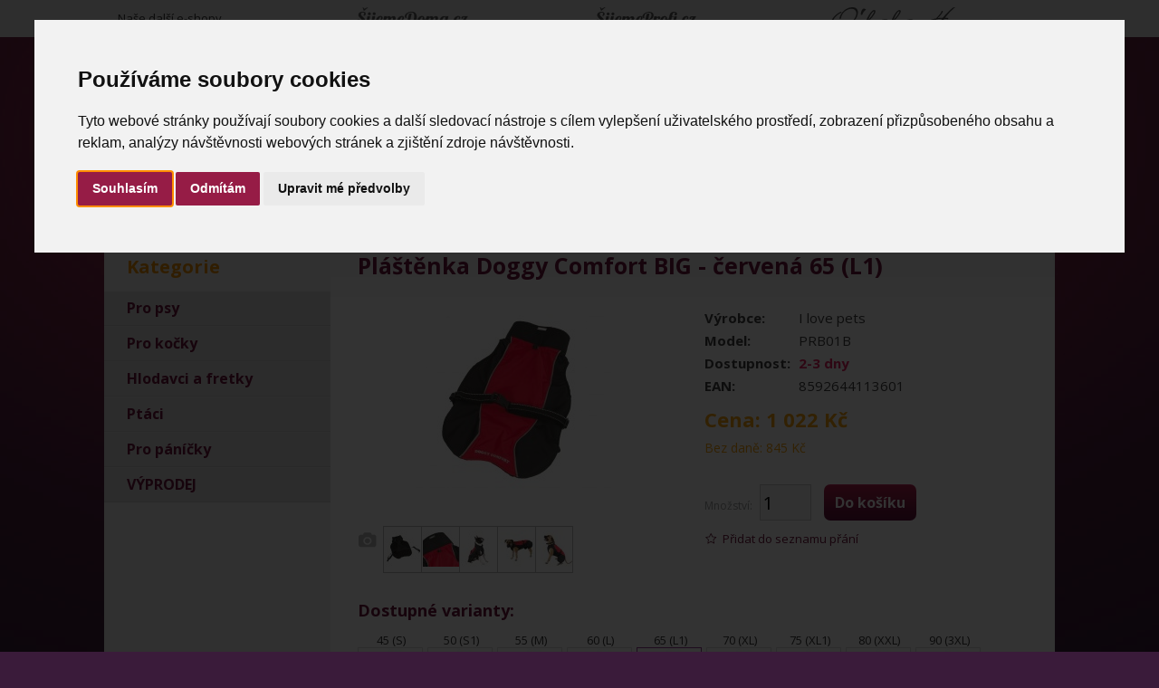

--- FILE ---
content_type: text/html; charset=utf-8
request_url: https://www.e-zoo.cz/plastenka-doggy-comfort-big-cervena-65-l1
body_size: 11115
content:
<?xml version="1.0" encoding="UTF-8"?>
<!DOCTYPE html PUBLIC "-//W3C//DTD XHTML 1.0 Strict//EN" "http://www.w3.org/TR/xhtml1/DTD/xhtml1-strict.dtd">
<html xmlns="http://www.w3.org/1999/xhtml" dir="ltr" lang="cs" xml:lang="cs">
<head>
<title>Pláštěnka Doggy Comfort BIG - červená 65 (L1) &mdash; e-zoo.cz</title>
<base href="https://www.e-zoo.cz/" />
<link href="https://www.e-zoo.cz/image/data/logo/favicon.png" rel="icon" />
<link href="https://www.e-zoo.cz/plastenka-doggy-comfort-big-cervena-65-l1" rel="canonical" />
<link href='https://fonts.googleapis.com/css?family=Open+Sans:400italic,400,700&subset=latin-ext' rel='stylesheet' type='text/css'>
<link rel="stylesheet" type="text/css" href="catalog/view/theme/e-zoo3/stylesheet/jquery.bxslider.css" />
<link rel="stylesheet" type="text/css" href="catalog/view/theme/e-zoo3/stylesheet/stylesheet.css" />
<link rel="stylesheet" type="text/css" href="catalog/view/theme/e-zoo3/stylesheet/print.css" media="print" />
<script type="text/javascript" src="catalog/view/javascript/jquery/jquery-1.7.1.min.js"></script>
<script type="text/javascript" src="catalog/view/javascript/jquery/ui/jquery-ui-1.8.16.custom.min.js"></script>
<link rel="stylesheet" type="text/css" href="catalog/view/javascript/jquery/ui/themes/ui-lightness/jquery-ui-1.8.16.custom.css" />
<script type="text/javascript" src="catalog/view/javascript/jquery/ui/external/jquery.cookie.js"></script>
<script type="text/javascript" src="catalog/view/javascript/jquery/colorbox-mod/jquery.colorbox.js"></script>
<link rel="stylesheet" type="text/css" href="catalog/view/javascript/jquery/colorbox-mod/colorbox.css" media="screen" />
<script type="text/javascript" src="catalog/view/javascript/jquery.bxslider.min.js"></script>
<script type="text/javascript" src="catalog/view/javascript/jquery/tabs.js"></script>
<script type="text/javascript" src="catalog/view/javascript/common.js"></script>
<!--[if lt IE 9]>
<link rel="stylesheet" type="text/css" href="catalog/view/theme/e-zoo3/stylesheet/ie8.css" />
<![endif]-->
<!--[if IE 7]>
<link rel="stylesheet" type="text/css" href="catalog/view/theme/e-zoo3/stylesheet/ie7.css" />
<![endif]-->
<!--[if lt IE 7]>
<link rel="stylesheet" type="text/css" href="catalog/view/theme/e-zoo3/stylesheet/ie6.css" />
<script type="text/javascript" src="catalog/view/javascript/DD_belatedPNG_0.0.8a-min.js"></script>
<script type="text/javascript">
DD_belatedPNG.fix('#logo img');
</script>
<![endif]-->

				<link rel="stylesheet" type="text/css" href="catalog/view/theme/e-zoo3/stylesheet/livesearch.css" />
			
<!-- Google Consent Mode V2 -->
<script>
window.dataLayer = window.dataLayer || [];
function gtag(){
	dataLayer.push(arguments);
}
gtag('consent', 'default', {
	'ad_storage': 'denied',
	'ad_user_data': 'denied',
	'ad_personalization': 'denied',
	'analytics_storage': 'denied'
});
</script>

<!-- Google Tag Manager -->
<script>(function(w,d,s,l,i){w[l]=w[l]||[];w[l].push({'gtm.start':
new Date().getTime(),event:'gtm.js'});var f=d.getElementsByTagName(s)[0],
j=d.createElement(s),dl=l!='dataLayer'?'&l='+l:'';j.async=true;j.src=
'https://www.googletagmanager.com/gtm.js?id='+i+dl;f.parentNode.insertBefore(j,f);
})(window,document,'script','dataLayer','GTM-PXMNJX');</script>
<!-- End Google Tag Manager --><link rel="stylesheet" type="text/css" href="catalog/view/theme/e-zoo3/stylesheet/carousel.css" media="screen" />

<style type="text/css">
.termsfeed-com---palette-light .cc-nb-okagree {
    background-color: #961c46 !important;
}
.termsfeed-com---palette-light .cc-nb-reject {
    background-color: #961c46 !important;
}
.termsfeed-com---palette-light .cc-pc-head-lang select:focus {
    box-shadow: 0 0 0 2px #961c46 !important;
}
.termsfeed-com---palette-light .cc-cp-foot-save {
    background-color: #961c46 !important;
}
</style>
            

<!--Start of Zopim Live Chat Script-->
<script type="text/javascript">
window.$zopim||(function(d,s){var z=$zopim=function(c){z._.push(c)},$=z.s=
d.createElement(s),e=d.getElementsByTagName(s)[0];z.set=function(o){z.set.
_.push(o)};z._=[];z.set._=[];$.async=!0;$.setAttribute('charset','utf-8');
$.src='//cdn.zopim.com/?wmA3E64ANrsplIx4Ovp160WLhU9hpHLe';z.t=+new Date;$.
type='text/javascript';e.parentNode.insertBefore($,e)})(document,'script');
</script>
<script>
  $zopim(function() {
    $zopim.livechat.cookieLaw.comply();
    $zopim.livechat.cookieLaw.setDefaultImplicitConsent();
  });
</script>
<!--End of Zopim Live Chat Script-->
      
			
<script type="text/javascript" src="catalog/view/javascript/jquery/jquery.jcarousel.min.js"></script></head>

<script>
$(document).ready(function(){
    $('.home-page .banner').wrapAll('<div class="hp-banners" />');
    $('.box-product .cart').addClass('show');
    var references = $('.home-page .box-product, .product-bottom .box-product').bxSlider({
        minSlides: 1,
        maxSlides: 4,
        slideWidth: 235,
        slideMargin: 0,
        pager: false,
        controls: true
    });
});
$(window).load(function(){
    $('#column-left').each(function(){
        if ( $(this).parent('div').hasClass('home-sliders')==false ){
            var thisHeight = $(this).height();
            var contentHeight = $('#container').height() - $('#menu').height() - $('#footer').height() - $('#powered').height() - 50;
            $(this).css({
                'height':contentHeight
            });        
        }
    });
    $('#column-right').each(function(){
        if ( $(this).parent('div').hasClass('home-sliders')==false ){
            var thisHeight = $(this).height();
            var contentHeight = $('#container').height() - $('#menu').height() - $('#footer').height() - $('#powered').height() - 50;
            $(this).css({
                'height':contentHeight
            });        
        }
    });
});
</script>

<body >

<!-- Cookie Consent by TermsFeed https://www.TermsFeed.com -->

<script type="text/javascript" src="catalog/view/javascript/cookie-consent/4.1.0/cookie-consent.js" charset="UTF-8"></script>

<script type="text/javascript" charset="UTF-8">
	document.addEventListener('DOMContentLoaded', function () {
		cookieconsent.run({
			"notice_banner_type":"interstitial",
			"consent_type":"express",
			"palette":"light",
			"language":"cs",
			"page_load_consent_levels":["strictly-necessary"],
			"notice_banner_reject_button_hide":false,
			"preferences_center_close_button_hide":false,
			"page_refresh_confirmation_buttons":false,
			"website_name":"e-zoo.cz",
			"callbacks": {
				"scripts_specific_loaded": (level) => {
					switch(level) {
						case 'targeting':
							gtag('consent', 'update', {
								'ad_storage': 'granted',
								'ad_user_data': 'granted',
								'ad_personalization': 'granted',
								'analytics_storage': 'granted'
							});
							break;
					}
				}
			},
			"callbacks_force": true
		});
	});
</script>

<noscript>Free cookie consent management tool by <a href="https://www.termsfeed.com/">TermsFeed</a></noscript>
<!-- End Cookie Consent by TermsFeed https://www.TermsFeed.com -->
            
<div id="bgover">

		<!-- Partner Bar -->
		<div id="partner-bar" style="background: #e5e5e5;padding: 8px 0;overflow: hidden;min-width: 1050px;">
			<div style="width: 1050px;margin: 0px auto;">
						<div style="width: 25%;float: left;padding-right: 15px;padding-left: 15px;">
							<span style="line-height: 25px;">Naše další e-shopy</span>
						</div>
						<div style="width: 25%;float: left;padding-right: 15px;padding-left: 15px;">
							<a href="https://www.sijemedoma.cz">
								<img src="https://www.e-zoo.cz/image/data/logo/sijemedoma-logo_124x25_cb.png" 
								onmouseover="this.src='https://www.e-zoo.cz/image/data/logo/sijemedoma-logo_124x25.png'"
								onmouseout="this.src='https://www.e-zoo.cz/image/data/logo/sijemedoma-logo_124x25_cb.png'"
								border="0" style="position: relative;top: 5px;margin-top: -5px;" alt="ŠijemeDoma.cz - vše pro šití, látky, galanterie, nitě" title="ŠijemeDoma.cz - vše pro šití, látky, galanterie, nitě"/>
							</a>
						</div>
						<div style="width: 25%;float: left;padding-right: 15px;padding-left: 15px;">
							<a href="https://www.sijemeprofi.cz">
								<img src="https://www.e-zoo.cz/image/data/logo/sijemeprofi-logo_115x25_cb.png" 
								onmouseover="this.src='https://www.e-zoo.cz/image/data/logo/sijemeprofi-logo_115x25.png'"
								onmouseout="this.src='https://www.e-zoo.cz/image/data/logo/sijemeprofi-logo_115x25_cb.png'"
								border="0" style="position: relative;top: 5px;margin-top: -5px;" alt="ŠijemeProfi.cz - vše pro šití, látky, galanterie, nitě" title="ŠijemeProfi.cz - vše pro šití, látky, galanterie, nitě"/>
							</a>
						</div>
						<div style="width: 25%;float: left;padding-right: 15px;padding-left: 15px;">
							<a href="https://www.olalahome.cz">
								<img src="https://www.e-zoo.cz/image/data/logo/logo-olalahome_183x25_cb.png" 
								onmouseover="this.src='https://www.e-zoo.cz/image/data/logo/logo-olalahome_183x25.png'"
								onmouseout="this.src='https://www.e-zoo.cz/image/data/logo/logo-olalahome_183x25_cb.png'"
								border="0" style="position: relative;top: 5px;margin-top: -5px;" alt="O’lala Home - doplňky do domácnosti české výroby" title="O’lala Home - doplňky do domácnosti české výroby"/>
							</a>
						</div>
			</div>
		</div>
      
<div id="header">
    <div id="logo"><a href="https://www.e-zoo.cz/"><img src="https://www.e-zoo.cz/image/data/logo/logo.png" title="e-zoo" alt="e-zoo" /></a></div>
      <form action="https://www.e-zoo.cz/index.php?route=module/currency" method="post" enctype="multipart/form-data">
  <div id="currency">Měna                <a title="Euro" onclick="$('input[name=\'currency_code\']').attr('value', 'EUR'); $(this).parent().parent().submit();"> €</a>
                        <a title="Koruna česká"><b> Kč</b></a>
                <input type="hidden" name="currency_code" value="" />
    <input type="hidden" name="redirect" value="https://www.e-zoo.cz/plastenka-doggy-comfort-big-cervena-65-l1" />
  </div>
</form>
  <div id="cart">
  <div class="heading">
    <a href="https://www.e-zoo.cz/nakupni-kosik"><div id="cart-total">0 ks<br>0 Kč</div></a></div>

  <div class="content">
        <div class="empty">Váš nákupní košík je prázdný!</div>
      </div>
</div>  <div id="search">
    <div class="button-search"></div>
        
				<input type="text" name="filter_name" autocomplete="off"
			 value="Hledat" onclick="this.value = '';" onkeydown="this.style.color = '#ec6719';" />
      </div>
  <div id="welcome">
        Vítejte, můžete se <a href="https://www.e-zoo.cz/prihlaseni-uzivatele">přihlásit</a> nebo <a href="https://www.e-zoo.cz/vytvorit-ucet">zaregistrovat</a>.      </div>
  <div class="links"><a href="https://www.e-zoo.cz/">Domů</a><a href="https://www.e-zoo.cz/seznam-prani" id="wishlist-total">Seznam přání (0)</a><a href="https://www.e-zoo.cz/muj-ucet">Účet</a><a href="https://www.e-zoo.cz/nakupni-kosik">Nákupní košík</a><a href="https://www.e-zoo.cz/objednat">Objednat</a></div>
</div>
<div id="container">
<div id="menu">
  <ul>
        <li><a href="https://www.e-zoo.cz/pro-psy" class="category-id-1232">Pro psy</a>
            <div class="category-id-1232">
                <ul>
                                        <li><a href="https://www.e-zoo.cz/pro-psy/pelechy-pro-psy">Pelechy pro psy</a></li>
                                        <li><a href="https://www.e-zoo.cz/pro-psy/oblecky-pro-psy">Oblečky pro psy</a></li>
                                        <li><a href="https://www.e-zoo.cz/pro-psy/tasky-na-psy">Tašky na psy</a></li>
                                        <li><a href="https://www.e-zoo.cz/pro-psy/cestovani-se-psy">Cestování se psy</a></li>
                                        <li><a href="https://www.e-zoo.cz/pro-psy/hracky-pro-psy">Hračky pro psy</a></li>
                                        <li><a href="https://www.e-zoo.cz/pro-psy/obojky">Obojky</a></li>
                                        <li><a href="https://www.e-zoo.cz/pro-psy/voditka">Vodítka</a></li>
                                        <li><a href="https://www.e-zoo.cz/pro-psy/ohlavky-postroje">Ohlávky, postroje</a></li>
                                        <li><a href="https://www.e-zoo.cz/pro-psy/potreby-pro-pesteni-1">Potřeby pro pěstění</a></li>
                                        <li><a href="https://www.e-zoo.cz/pro-psy/zdravotni-pomucky-1">Zdravotní pomůcky</a></li>
                                        <li><a href="https://www.e-zoo.cz/pro-psy/vycvik-a-vystavy">Výcvik a výstavy</a></li>
                                        <li><a href="https://www.e-zoo.cz/pro-psy/samolepky">Samolepky</a></li>
                            </ul>
              </div>
          </li>
        <li><a href="https://www.e-zoo.cz/pro-kocky" class="category-id-1233">Pro kočky</a>
            <div class="category-id-1233">
                <ul>
                                        <li><a href="https://www.e-zoo.cz/pro-kocky/pelisky-pro-kocky">Pelíšky pro kočky</a></li>
                                        <li><a href="https://www.e-zoo.cz/pro-kocky/tasky-na-kocky">Tašky na kočky</a></li>
                                        <li><a href="https://www.e-zoo.cz/pro-kocky/cestovani">Cestování</a></li>
                                        <li><a href="https://www.e-zoo.cz/pro-kocky/potreby-pro-vystavy">Potřeby pro výstavy</a></li>
                                        <li><a href="https://www.e-zoo.cz/pro-kocky/skrabadla-a-odpocivadla">Škrabadla a odpočívadla</a></li>
                                        <li><a href="https://www.e-zoo.cz/pro-kocky/hracky-pro-kocky">Hračky pro kočky</a></li>
                                        <li><a href="https://www.e-zoo.cz/pro-kocky/potreby-pro-pesteni">Potřeby pro pěstění</a></li>
                                        <li><a href="https://www.e-zoo.cz/pro-kocky/zdravotni-pomucky">Zdravotní pomůcky</a></li>
                            </ul>
              </div>
          </li>
        <li><a href="https://www.e-zoo.cz/hlodavci-a-fretky" class="category-id-1313">Hlodavci a fretky</a>
            <div class="category-id-1313">
                <ul>
                                        <li><a href="https://www.e-zoo.cz/hlodavci-a-fretky/domecky">Domečky</a></li>
                                        <li><a href="https://www.e-zoo.cz/hlodavci-a-fretky/hamaky">Hamaky</a></li>
                                        <li><a href="https://www.e-zoo.cz/hlodavci-a-fretky/kartace-a-hracky">Kartáče a hračky</a></li>
                                        <li><a href="https://www.e-zoo.cz/hlodavci-a-fretky/pelisky">Pelíšky</a></li>
                                        <li><a href="https://www.e-zoo.cz/hlodavci-a-fretky/prepravky-tasky-postroje">Přepravky, tašky, postroje</a></li>
                                        <li><a href="https://www.e-zoo.cz/hlodavci-a-fretky/knihy-2">Knihy</a></li>
                            </ul>
              </div>
          </li>
        <li><a href="https://www.e-zoo.cz/ptaci" class="category-id-1315">Ptáci</a>
          </li>
        <li><a href="https://www.e-zoo.cz/pro-panicky" class="category-id-125">Pro páníčky</a>
          </li>
        <li><a href="https://www.e-zoo.cz/vyprodej" class="category-id-118">VÝPRODEJ</a>
          </li>
      </ul>
</div>
<div id="notification"></div>
<!--BOF Product Series-->
			<style>	
				.product-info .pds
				{
					margin-bottom: 20px;
				}
        
				.product-grid .pds, .product-list .pds
				{
					margin: 0px 4px;
				}
        
        /* BOF Product Series Name */                                
				.product-info .pds div
				{
					display: inline-block;
					width: 74px;
				}
			
				.product-info .pds span
				{
					display: block;
					text-align: center;
					margin-top: 3px;
					word-wrap: break-word;
				}
        /* EOF Product Series Name */                                

				.product-grid .pds a, .product-list .pds a
				{
					display: block;
          float: left;
				}

				.product-grid .pds, .product-list .pds
				{
          overflow: auto;
				}
        
				.pds a, .pds a:hover, .pds a:visited
				{
					text-decoration: none;
				}
        
        .product-info .pds a img {
					border: 1px solid #DBDBDB;
        }
			
        .product-info .pds a img:hover {
					border: 1px solid #C47CC0;
        }
			
				.pds a.preview
				{
					display: inline-block;
				}
				
				.product-info .pds a.preview.pds-current img, .product-info .pds a.pds-current img
				{
					border: 1px solid #953C99;
				}
				
				#preview{
					position: absolute;
					border: 1px solid #DBDBDB;
					background: #F8F8F8;
					padding: 5px;
					display: none;
					color: #333;
					z-index: 1000000;
				}
			</style>
			<script type="text/javascript" src="catalog/view/javascript/imagepreview/imagepreview.js"></script>
			<script type="text/javascript">
				$(document).ready(function(){
					pdsListRollover();
				});
				
				function pdsListRollover()
				{
					$('.pds a.pds-thumb-rollover').hover(function(){
						//on hover
						$this = $(this);
						var hoverImage = $this.attr('rel');
						$this.parent().parent().find('.image a img').attr('src', hoverImage);
					}, function(){
						//on unhover
						$this = $(this);
						var masterImage = $this.attr('master-image');
						$this.parent().parent().find('.image a img').attr('src', masterImage);
					});
				}
			</script>
			<!--EOF Product Series-->
<div id="column-left"><div class="left-menu">

  
  <div class="box">
  <div class="box-heading">Kategorie</div>
  <div class="box-content">
    <div class="box-category">
      <ul>
                <li>
                    <a href="https://www.e-zoo.cz/pro-psy">Pro psy</a>




                    <ul>
                                        <li>
                <a href="https://www.e-zoo.cz/pro-psy/pelechy-pro-psy">Pelechy pro psy</a>
                                          <ul>
                                              <li>   
                        <a href="https://www.e-zoo.cz/pro-psy/pelechy-pro-psy/boudy-a-iglu">Boudy a iglú</a>
                        </li>
                                              <li>   
                        <a href="https://www.e-zoo.cz/pro-psy/pelechy-pro-psy/kozenkove">Koženkové</a>
                        </li>
                                              <li>   
                        <a href="https://www.e-zoo.cz/pro-psy/pelechy-pro-psy/matrace">Matrace</a>
                        </li>
                                              <li>   
                        <a href="https://www.e-zoo.cz/pro-psy/pelechy-pro-psy/mekke-a-hrejive">Měkké a hřejivé</a>
                        </li>
                                              <li>   
                        <a href="https://www.e-zoo.cz/pro-psy/pelechy-pro-psy/ortopedicke">Ortopedické</a>
                        </li>
                                              <li>   
                        <a href="https://www.e-zoo.cz/pro-psy/pelechy-pro-psy/outdoorove">Outdoorové</a>
                        </li>
                                              <li>   
                        <a href="https://www.e-zoo.cz/pro-psy/pelechy-pro-psy/podusky-a-polstare">Podušky a polštáře</a>
                        </li>
                                              <li>   
                        <a href="https://www.e-zoo.cz/pro-psy/pelechy-pro-psy/s-mantinelem">S mantinelem</a>
                        </li>
                                              <li>   
                        <a href="https://www.e-zoo.cz/pro-psy/pelechy-pro-psy/vyplnove-materialy-">Výplňové materiály </a>
                        </li>
                                            </ul>





                          </li>
                          <li>
                <a href="https://www.e-zoo.cz/pro-psy/oblecky-pro-psy">Oblečky pro psy</a>
                                          <ul>
                                              <li>   
                        <a href="https://www.e-zoo.cz/pro-psy/oblecky-pro-psy/boty">Boty</a>
                        </li>
                                              <li>   
                        <a href="https://www.e-zoo.cz/pro-psy/oblecky-pro-psy/bundy">Bundy</a>
                        </li>
                                              <li>   
                        <a href="https://www.e-zoo.cz/pro-psy/oblecky-pro-psy/halenky">Halenky</a>
                        </li>
                                              <li>   
                        <a href="https://www.e-zoo.cz/pro-psy/oblecky-pro-psy/kabatky">Kabátky</a>
                        </li>
                                              <li>   
                        <a href="https://www.e-zoo.cz/pro-psy/oblecky-pro-psy/kalhotky">Kalhotky</a>
                        </li>
                                              <li>   
                        <a href="https://www.e-zoo.cz/pro-psy/oblecky-pro-psy/kalhoty">Kalhoty</a>
                        </li>
                                              <li>   
                        <a href="https://www.e-zoo.cz/pro-psy/oblecky-pro-psy/kombinezy">Kombinézy</a>
                        </li>
                                              <li>   
                        <a href="https://www.e-zoo.cz/pro-psy/oblecky-pro-psy/kosile">Košile</a>
                        </li>
                                              <li>   
                        <a href="https://www.e-zoo.cz/pro-psy/oblecky-pro-psy/mikiny">Mikiny</a>
                        </li>
                                              <li>   
                        <a href="https://www.e-zoo.cz/pro-psy/oblecky-pro-psy/plastenky">Pláštěnky</a>
                        </li>
                                              <li>   
                        <a href="https://www.e-zoo.cz/pro-psy/oblecky-pro-psy/postroje-1">Postroje</a>
                        </li>
                                              <li>   
                        <a href="https://www.e-zoo.cz/pro-psy/oblecky-pro-psy/pro-buldocky">Pro buldočky</a>
                        </li>
                                              <li>   
                        <a href="https://www.e-zoo.cz/pro-psy/oblecky-pro-psy/pro-velke-psy">Pro velké psy</a>
                        </li>
                                              <li>   
                        <a href="https://www.e-zoo.cz/pro-psy/oblecky-pro-psy/pyzama-zupany">Pyžama, župany</a>
                        </li>
                                              <li>   
                        <a href="https://www.e-zoo.cz/pro-psy/oblecky-pro-psy/spolecenske">Společenské</a>
                        </li>
                                              <li>   
                        <a href="https://www.e-zoo.cz/pro-psy/oblecky-pro-psy/svetry">Svetry</a>
                        </li>
                                              <li>   
                        <a href="https://www.e-zoo.cz/pro-psy/oblecky-pro-psy/saty">Šaty</a>
                        </li>
                                              <li>   
                        <a href="https://www.e-zoo.cz/pro-psy/oblecky-pro-psy/teplakovky">Teplákovky</a>
                        </li>
                                              <li>   
                        <a href="https://www.e-zoo.cz/pro-psy/oblecky-pro-psy/tricka">Trička</a>
                        </li>
                                              <li>   
                        <a href="https://www.e-zoo.cz/pro-psy/oblecky-pro-psy/vesty">Vesty</a>
                        </li>
                                              <li>   
                        <a href="https://www.e-zoo.cz/pro-psy/oblecky-pro-psy/zdravotni">Zdravotní</a>
                        </li>
                                            </ul>





                          </li>
                          <li>
                <a href="https://www.e-zoo.cz/pro-psy/tasky-na-psy">Tašky na psy</a>
                                </li>
                          <li>
                <a href="https://www.e-zoo.cz/pro-psy/cestovani-se-psy">Cestování se psy</a>
                                </li>
                          <li>
                <a href="https://www.e-zoo.cz/pro-psy/hracky-pro-psy">Hračky pro psy</a>
                                          <ul>
                                              <li>   
                        <a href="https://www.e-zoo.cz/pro-psy/hracky-pro-psy/dentalni">Dentální</a>
                        </li>
                                              <li>   
                        <a href="https://www.e-zoo.cz/pro-psy/hracky-pro-psy/gumove-a-plastove">Gumové a plastové</a>
                        </li>
                                              <li>   
                        <a href="https://www.e-zoo.cz/pro-psy/hracky-pro-psy/micky-a-aporty">Míčky a aporty</a>
                        </li>
                                              <li>   
                        <a href="https://www.e-zoo.cz/pro-psy/hracky-pro-psy/pro-stenata">Pro štěňata</a>
                        </li>
                                              <li>   
                        <a href="https://www.e-zoo.cz/pro-psy/hracky-pro-psy/pretahovadla">Přetahovadla</a>
                        </li>
                                              <li>   
                        <a href="https://www.e-zoo.cz/pro-psy/hracky-pro-psy/textilni">Textilní</a>
                        </li>
                                            </ul>





                          </li>
                          <li>
                <a href="https://www.e-zoo.cz/pro-psy/obojky">Obojky</a>
                                </li>
                          <li>
                <a href="https://www.e-zoo.cz/pro-psy/voditka">Vodítka</a>
                                </li>
                          <li>
                <a href="https://www.e-zoo.cz/pro-psy/ohlavky-postroje">Ohlávky, postroje</a>
                                </li>
                          <li>
                <a href="https://www.e-zoo.cz/pro-psy/potreby-pro-pesteni-1">Potřeby pro pěstění</a>
                                          <ul>
                                              <li>   
                        <a href="https://www.e-zoo.cz/pro-psy/potreby-pro-pesteni-1/cepele">Čepele</a>
                        </li>
                                              <li>   
                        <a href="https://www.e-zoo.cz/pro-psy/potreby-pro-pesteni-1/hrebeny">Hřebeny</a>
                        </li>
                                              <li>   
                        <a href="https://www.e-zoo.cz/pro-psy/potreby-pro-pesteni-1/kartace">Kartáče</a>
                        </li>
                                              <li>   
                        <a href="https://www.e-zoo.cz/pro-psy/potreby-pro-pesteni-1/nuzky-kleste">Nůžky, kleště</a>
                        </li>
                                            </ul>





                          </li>
                          <li>
                <a href="https://www.e-zoo.cz/pro-psy/zdravotni-pomucky-1">Zdravotní pomůcky</a>
                                          <ul>
                                              <li>   
                        <a href="https://www.e-zoo.cz/pro-psy/zdravotni-pomucky-1/bachovy-kapky">Bachovy kapky</a>
                        </li>
                                              <li>   
                        <a href="https://www.e-zoo.cz/pro-psy/zdravotni-pomucky-1/harani">Hárání</a>
                        </li>
                                              <li>   
                        <a href="https://www.e-zoo.cz/pro-psy/zdravotni-pomucky-1/hygienicke-potreby">Hygienické potřeby</a>
                        </li>
                                              <li>   
                        <a href="https://www.e-zoo.cz/pro-psy/zdravotni-pomucky-1/inkontinence">Inkontinence</a>
                        </li>
                                              <li>   
                        <a href="https://www.e-zoo.cz/pro-psy/zdravotni-pomucky-1/ortopedicke-pomucky">Ortopedické pomůcky</a>
                        </li>
                                              <li>   
                        <a href="https://www.e-zoo.cz/pro-psy/zdravotni-pomucky-1/pooperacni-pece">Pooperační péče</a>
                        </li>
                                              <li>   
                        <a href="https://www.e-zoo.cz/pro-psy/zdravotni-pomucky-1/porod-a-poporodni-pece">Porod a poporodní péče</a>
                        </li>
                                            </ul>





                          </li>
                          <li>
                <a href="https://www.e-zoo.cz/pro-psy/vycvik-a-vystavy">Výcvik a výstavy</a>
                                </li>
                          <li>
                <a href="https://www.e-zoo.cz/pro-psy/samolepky">Samolepky</a>
                                </li>
                      </ul>
                  </li>
                <li>
                    <a href="https://www.e-zoo.cz/pro-kocky">Pro kočky</a>




                    <ul>
                                        <li>
                <a href="https://www.e-zoo.cz/pro-kocky/pelisky-pro-kocky">Pelíšky pro kočky</a>
                                </li>
                          <li>
                <a href="https://www.e-zoo.cz/pro-kocky/tasky-na-kocky">Tašky na kočky</a>
                                </li>
                          <li>
                <a href="https://www.e-zoo.cz/pro-kocky/cestovani">Cestování</a>
                                </li>
                          <li>
                <a href="https://www.e-zoo.cz/pro-kocky/potreby-pro-vystavy">Potřeby pro výstavy</a>
                                </li>
                          <li>
                <a href="https://www.e-zoo.cz/pro-kocky/skrabadla-a-odpocivadla">Škrabadla a odpočívadla</a>
                                </li>
                          <li>
                <a href="https://www.e-zoo.cz/pro-kocky/hracky-pro-kocky">Hračky pro kočky</a>
                                </li>
                          <li>
                <a href="https://www.e-zoo.cz/pro-kocky/potreby-pro-pesteni">Potřeby pro pěstění</a>
                                </li>
                          <li>
                <a href="https://www.e-zoo.cz/pro-kocky/zdravotni-pomucky">Zdravotní pomůcky</a>
                                </li>
                      </ul>
                  </li>
                <li>
                    <a href="https://www.e-zoo.cz/hlodavci-a-fretky">Hlodavci a fretky</a>




                    <ul>
                                        <li>
                <a href="https://www.e-zoo.cz/hlodavci-a-fretky/domecky">Domečky</a>
                                </li>
                          <li>
                <a href="https://www.e-zoo.cz/hlodavci-a-fretky/hamaky">Hamaky</a>
                                </li>
                          <li>
                <a href="https://www.e-zoo.cz/hlodavci-a-fretky/kartace-a-hracky">Kartáče a hračky</a>
                                </li>
                          <li>
                <a href="https://www.e-zoo.cz/hlodavci-a-fretky/pelisky">Pelíšky</a>
                                </li>
                          <li>
                <a href="https://www.e-zoo.cz/hlodavci-a-fretky/prepravky-tasky-postroje">Přepravky, tašky, postroje</a>
                                </li>
                          <li>
                <a href="https://www.e-zoo.cz/hlodavci-a-fretky/knihy-2">Knihy</a>
                                </li>
                      </ul>
                  </li>
                <li>
                    <a href="https://www.e-zoo.cz/ptaci">Ptáci</a>




                  </li>
                <li>
                    <a href="https://www.e-zoo.cz/pro-panicky">Pro páníčky</a>




                  </li>
                <li>
                    <a href="https://www.e-zoo.cz/vyprodej">VÝPRODEJ</a>




                  </li>
              </ul>
    </div>
  </div>
</div>

  
</div></div>

 


<div id="content" itemscope itemtype="http://schema.org/Product">  <div class="breadcrumb">
        <a href="https://www.e-zoo.cz/">Domů</a>
         &raquo; <a href="https://www.e-zoo.cz/plastenka-doggy-comfort-big-cervena-65-l1">Pláštěnka Doggy Comfort BIG - červená 65 (L1)</a>
      </div>
  <h1 itemprop="name">Pláštěnka Doggy Comfort BIG - červená 65 (L1)</h1>
  <div class="product-info">
        <div class="left">
            <div class="image"><a href="image/data/oblecky/PRB01B.jpg" title="Pláštěnka Doggy Comfort BIG - červená 65 (L1)" class="colorbox" rel="colorbox"><img itemprop="image" src="https://www.e-zoo.cz/image/cache/data/oblecky/PRB01B-330x220.jpg" title="Pláštěnka Doggy Comfort BIG - červená 65 (L1)" alt="Pláštěnka Doggy Comfort BIG - červená 65 (L1)" id="image" /></a></div>
                  <div class="image-additional">
        <div id="carousel">
        <ul class="jcarousel-skin-opencart">
                <li><a href="image/data/oblecky/PRB01B-b.jpg" title="Pláštěnka Doggy Comfort BIG - červená 65 (L1)" class="colorbox" rel="colorbox"><img src="https://www.e-zoo.cz/image/cache/data/oblecky/PRB01B-b-40x40.jpg" title="Pláštěnka Doggy Comfort BIG - červená 65 (L1)" alt="Pláštěnka Doggy Comfort BIG - červená 65 (L1)" /></a></li>
                <li><a href="image/data/oblecky/PRB01B-detail.jpg" title="Pláštěnka Doggy Comfort BIG - červená 65 (L1)" class="colorbox" rel="colorbox"><img src="https://www.e-zoo.cz/image/cache/data/oblecky/PRB01B-detail-40x40.jpg" title="Pláštěnka Doggy Comfort BIG - červená 65 (L1)" alt="Pláštěnka Doggy Comfort BIG - červená 65 (L1)" /></a></li>
                <li><a href="image/data/oblecky/PRB01B-model1.jpg" title="Pláštěnka Doggy Comfort BIG - červená 65 (L1)" class="colorbox" rel="colorbox"><img src="https://www.e-zoo.cz/image/cache/data/oblecky/PRB01B-model1-40x40.jpg" title="Pláštěnka Doggy Comfort BIG - červená 65 (L1)" alt="Pláštěnka Doggy Comfort BIG - červená 65 (L1)" /></a></li>
                <li><a href="image/data/oblecky/PRB01B-model2.jpg" title="Pláštěnka Doggy Comfort BIG - červená 65 (L1)" class="colorbox" rel="colorbox"><img src="https://www.e-zoo.cz/image/cache/data/oblecky/PRB01B-model2-40x40.jpg" title="Pláštěnka Doggy Comfort BIG - červená 65 (L1)" alt="Pláštěnka Doggy Comfort BIG - červená 65 (L1)" /></a></li>
                <li><a href="image/data/oblecky/PRB01B-model3.jpg" title="Pláštěnka Doggy Comfort BIG - červená 65 (L1)" class="colorbox" rel="colorbox"><img src="https://www.e-zoo.cz/image/cache/data/oblecky/PRB01B-model3-40x40.jpg" title="Pláštěnka Doggy Comfort BIG - červená 65 (L1)" alt="Pláštěnka Doggy Comfort BIG - červená 65 (L1)" /></a></li>
                </ul>
      </div>
      </div>
      <script type="text/javascript"><!--
      $('#carousel ul').jcarousel({
         vertical: false,
         visible: 10,
         scroll: 10,
         animation: "slow"
      });
      //--></script>
          </div>
        <div class="right">
      <div class="details">
      <div class="description">
                <span>Výrobce:</span> <a href="https://www.e-zoo.cz/i-love-pets"><span itemprop="brand">I love pets</span></a><br />
                <span>Model:</span> PRB01B<meta itemprop="productID" content = "10559"><meta itemprop="mpn" content = "PRB01B"><br />
                
      
        <!-- START skladova-dostupnost-barva.xml -->
                <span>Dostupnost:</span> <b style="color:#E92262;font-weight:bold;"> 2-3 dny</b><br />
                <!-- END skladova-dostupnost-barva.xml -->

                  <span>EAN:</span> 8592644113601<meta itemprop="gtin" content = "8592644113601"><br />
            </div>
      
            
      <div class="price" itemprop="offers" itemscope itemtype="http://schema.org/Offer">
            <meta itemprop="availability" content="https://schema.org/InStock">
            <meta itemprop="priceCurrency" content="CZK" />
      <meta itemprop="price" content = "1022" />
      Cena:                1 022 Kč                <br />
                <span class="price-tax">Bez daně: 845 Kč</span><br />
                              </div>
            <div class="cart">
        <div>Množství:          <input type="text" name="quantity" size="2" value="1" />
          <input type="hidden" name="product_id" size="2" value="10559" />
          &nbsp;
          
       			<input type="button" value="Do košíku" id="button-cart" class="button" />
 			      
        </div><div><a onclick="addToWishList('10559');">Přidat do seznamu přání</a></div>


              </div>
			<!--BOF Product Series -->
						<!--EOF Product Series -->
      </div>
      

      
      
            <div class="share"><!-- AddThis Button BEGIN -->
        
      <!--<script type="text/javascript" src="//s7.addthis.com/js/300/addthis_widget.js#pubid=ra-4fe1cd545628f30a" async="async"></script>
      <div class="addthis_sharing_toolbox"></div>-->
      

        <!-- AddThis Button END --> 
      </div>
          </div>
    <div class="bottom">

			<!--BOF Product Series -->	 
			<!--if this is a master then load list of slave products, if this is a slave product then load other slave products under the same master -->
							<div class="pds">
						
						<h2>Dostupné varianty:</h2>										
          <!-- BOF Product Series Name -->
          <div>            
            <span>45 (S)</span>          <!-- EOF Product Series Name -->

						<a class=" "
						title="Pláštěnka Doggy Comfort BIG - červená 45 (S)"
						href="https://www.e-zoo.cz/plastenka-doggy-comfort-big-cervena-45-s"
						rel="https://www.e-zoo.cz/image/cache/data/oblecky/PRB01B-228x228.jpg">
							<img src="https://www.e-zoo.cz/image/cache/data/oblecky/PRB01B-70x70.jpg" alt="Pláštěnka Doggy Comfort BIG - červená 45 (S)" />
						</a>
          <!-- BOF Product Series Name -->
					</div>
          <!-- EOF Product Series Name -->
					
          <!-- BOF Product Series Name -->
          <div>            
            <span>50 (S1)</span>          <!-- EOF Product Series Name -->

						<a class=" "
						title="Pláštěnka Doggy Comfort BIG - červená 50 (S1)"
						href="https://www.e-zoo.cz/plastenka-doggy-comfort-big-cervena-50-s1"
						rel="https://www.e-zoo.cz/image/cache/data/oblecky/PRB01B-228x228.jpg">
							<img src="https://www.e-zoo.cz/image/cache/data/oblecky/PRB01B-70x70.jpg" alt="Pláštěnka Doggy Comfort BIG - červená 50 (S1)" />
						</a>
          <!-- BOF Product Series Name -->
					</div>
          <!-- EOF Product Series Name -->
					
          <!-- BOF Product Series Name -->
          <div>            
            <span>55 (M)</span>          <!-- EOF Product Series Name -->

						<a class=" "
						title="Pláštěnka Doggy Comfort BIG - červená 55 (M)"
						href="https://www.e-zoo.cz/plastenka-doggy-comfort-big-cervena-55-m"
						rel="https://www.e-zoo.cz/image/cache/data/oblecky/PRB01B-228x228.jpg">
							<img src="https://www.e-zoo.cz/image/cache/data/oblecky/PRB01B-70x70.jpg" alt="Pláštěnka Doggy Comfort BIG - červená 55 (M)" />
						</a>
          <!-- BOF Product Series Name -->
					</div>
          <!-- EOF Product Series Name -->
					
          <!-- BOF Product Series Name -->
          <div>            
            <span>60 (L)</span>          <!-- EOF Product Series Name -->

						<a class=" "
						title="Pláštěnka Doggy Comfort BIG - červená 60 (L)"
						href="https://www.e-zoo.cz/plastenka-doggy-comfort-big-cervena-60-l"
						rel="https://www.e-zoo.cz/image/cache/data/oblecky/PRB01B-228x228.jpg">
							<img src="https://www.e-zoo.cz/image/cache/data/oblecky/PRB01B-70x70.jpg" alt="Pláštěnka Doggy Comfort BIG - červená 60 (L)" />
						</a>
          <!-- BOF Product Series Name -->
					</div>
          <!-- EOF Product Series Name -->
					
          <!-- BOF Product Series Name -->
          <div>            
            <span>65 (L1)</span>          <!-- EOF Product Series Name -->

						<a class=" pds-current"
						title="Pláštěnka Doggy Comfort BIG - červená 65 (L1)"
						href="https://www.e-zoo.cz/plastenka-doggy-comfort-big-cervena-65-l1"
						rel="https://www.e-zoo.cz/image/cache/data/oblecky/PRB01B-228x228.jpg">
							<img src="https://www.e-zoo.cz/image/cache/data/oblecky/PRB01B-70x70.jpg" alt="Pláštěnka Doggy Comfort BIG - červená 65 (L1)" />
						</a>
          <!-- BOF Product Series Name -->
					</div>
          <!-- EOF Product Series Name -->
					
          <!-- BOF Product Series Name -->
          <div>            
            <span>70 (XL)</span>          <!-- EOF Product Series Name -->

						<a class=" "
						title="Pláštěnka Doggy Comfort BIG - červená 70 (XL)"
						href="https://www.e-zoo.cz/plastenka-doggy-comfort-big-cervena-70-xl"
						rel="https://www.e-zoo.cz/image/cache/data/oblecky/PRB01B-228x228.jpg">
							<img src="https://www.e-zoo.cz/image/cache/data/oblecky/PRB01B-70x70.jpg" alt="Pláštěnka Doggy Comfort BIG - červená 70 (XL)" />
						</a>
          <!-- BOF Product Series Name -->
					</div>
          <!-- EOF Product Series Name -->
					
          <!-- BOF Product Series Name -->
          <div>            
            <span>75 (XL1)</span>          <!-- EOF Product Series Name -->

						<a class=" "
						title="Pláštěnka Doggy Comfort BIG - červená 75 (XL1)"
						href="https://www.e-zoo.cz/plastenka-doggy-comfort-big-cervena-75-xl1"
						rel="https://www.e-zoo.cz/image/cache/data/oblecky/PRB01B-228x228.jpg">
							<img src="https://www.e-zoo.cz/image/cache/data/oblecky/PRB01B-70x70.jpg" alt="Pláštěnka Doggy Comfort BIG - červená 75 (XL1)" />
						</a>
          <!-- BOF Product Series Name -->
					</div>
          <!-- EOF Product Series Name -->
					
          <!-- BOF Product Series Name -->
          <div>            
            <span>80 (XXL)</span>          <!-- EOF Product Series Name -->

						<a class=" "
						title="Pláštěnka Doggy Comfort BIG - červená 80 (XXL)"
						href="https://www.e-zoo.cz/plastenka-doggy-comfort-big-cervena-80-xxl"
						rel="https://www.e-zoo.cz/image/cache/data/oblecky/PRB01B-228x228.jpg">
							<img src="https://www.e-zoo.cz/image/cache/data/oblecky/PRB01B-70x70.jpg" alt="Pláštěnka Doggy Comfort BIG - červená 80 (XXL)" />
						</a>
          <!-- BOF Product Series Name -->
					</div>
          <!-- EOF Product Series Name -->
					
          <!-- BOF Product Series Name -->
          <div>            
            <span>90 (3XL)</span>          <!-- EOF Product Series Name -->

						<a class=" "
						title="Pláštěnka Doggy Comfort BIG - červená 90 (3XL)"
						href="https://www.e-zoo.cz/plastenka-doggy-comfort-big-cervena-90-3xl"
						rel="https://www.e-zoo.cz/image/cache/data/oblecky/PRB01B-228x228.jpg">
							<img src="https://www.e-zoo.cz/image/cache/data/oblecky/PRB01B-70x70.jpg" alt="Pláštěnka Doggy Comfort BIG - červená 90 (3XL)" />
						</a>
          <!-- BOF Product Series Name -->
					</div>
          <!-- EOF Product Series Name -->
									</div>
									<!--EOF Product Series -->
          </div>
    <!--
    <div class="review">
      <img src="catalog/view/theme/e-zoo3/image/stars-0.png" alt="0 recenzí" />&nbsp;&nbsp;<a onclick="$('a[href=\'#tab-review\']').trigger('click');">0 recenzí</a>&nbsp;&nbsp;|&nbsp;&nbsp;<a onclick="$('a[href=\'#tab-review\']').trigger('click');">Napsat recenzi</a>
    </div>
    -->
  </div>
  <!--
  <div id="tabs" class="htabs"><a href="#tab-description">Popis</a>
                <a href="#tab-related">Podobné zboží (3)</a>
      </div>
  -->
  <div class="product-bottom">
  <div class="box">
  <div class="box-heading">Popis</div>
  <div id="tab-description" class="tab-content" itemprop="description"><p>
	Tabulka velikostí</p>
<table style="float: left;">
	<tbody>
		<tr>
			<td>
				Velikost </td>
			<td>
				Délka zad (cm) </td>
			<td>
				Obvod hrudníku (cm) </td>
		</tr>
		<tr>
			<td>
				45 (S)</td>
			<td>
				45</td>
			<td>
				70</td>
		</tr>
		<tr>
			<td>
				50 (S1)</td>
			<td>
				50</td>
			<td>
				92</td>
		</tr>
		<tr>
			<td>
				55 (M)</td>
			<td>
				55</td>
			<td>
				100</td>
		</tr>
		<tr>
			<td>
				60 (L)</td>
			<td>
				60</td>
			<td>
				102</td>
		</tr>
		<tr>
			<td>
				65 (L1)</td>
			<td>
				65</td>
			<td>
				108</td>
		</tr>
		<tr>
			<td>
				70 (XL)</td>
			<td>
				70</td>
			<td>
				116</td>
		</tr>
		<tr>
			<td>
				75 (XL1)</td>
			<td>
				75</td>
			<td>
				120</td>
		</tr>
		<tr>
			<td>
				80 (XXL)</td>
			<td>
				80</td>
			<td>
				126</td>
		</tr>
		<tr>
			<td>
				90 (3XL)</td>
			<td>
				90</td>
			<td>
				130</td>
		</tr>
	</tbody>
</table>
<p>
	<img alt="" src="https://www.e-zoo.cz/image/data/velikosti-oblecky.png" style="margin: 20px 0px 0px 100px;" /></p>
</div>
  </div>
        <div class="box">
  <div class="box-heading">Podobné zboží<!--  (3) --></div>
  <div id="tab-related" class="tab-content">
    <div class="box-product">
            <div>
                <div class="image"><a href="https://www.e-zoo.cz/plastenka-doggy-comfort-big-modra-65-l1"><img src="https://www.e-zoo.cz/image/cache/data/oblecky/PRB02B-200x200.jpg" alt="Pláštěnka Doggy Comfort BIG - modrá 65 (L1)" /></a></div>
                <div class="name"><a href="https://www.e-zoo.cz/plastenka-doggy-comfort-big-modra-65-l1">Pláštěnka Doggy Comfort BIG - modrá 65 (L1)</a></div>
                <div class="price">
                    1 022 Kč                  </div>
                        
      <a href="https://www.e-zoo.cz/plastenka-doggy-comfort-big-modra-65-l1" class="button">Zobrazit detail</a>      
      </div>
            <div>
                <div class="image"><a href="https://www.e-zoo.cz/plastenka-doggy-comfort-big-seda-65-l1"><img src="https://www.e-zoo.cz/image/cache/data/oblecky/PRB03B-200x200.jpg" alt="Pláštěnka Doggy Comfort BIG - šedá 65 (L1)" /></a></div>
                <div class="name"><a href="https://www.e-zoo.cz/plastenka-doggy-comfort-big-seda-65-l1">Pláštěnka Doggy Comfort BIG - šedá 65 (L1)</a></div>
                <div class="price">
                    1 022 Kč                  </div>
                        
      <a href="https://www.e-zoo.cz/plastenka-doggy-comfort-big-seda-65-l1" class="button">Zobrazit detail</a>      
      </div>
            <div>
                <div class="image"><a href="https://www.e-zoo.cz/plastenka-doggy-comfort-big-hneda-65-l1"><img src="https://www.e-zoo.cz/image/cache/data/oblecky/PRB04B-200x200.jpg" alt="Pláštěnka Doggy Comfort BIG - hnědá 65 (L1)" /></a></div>
                <div class="name"><a href="https://www.e-zoo.cz/plastenka-doggy-comfort-big-hneda-65-l1">Pláštěnka Doggy Comfort BIG - hnědá 65 (L1)</a></div>
                <div class="price">
                    1 022 Kč                  </div>
                        
      <a href="https://www.e-zoo.cz/plastenka-doggy-comfort-big-hneda-65-l1" class="button">Zobrazit detail</a>      
      </div>
          </div>
  </div>
  </div>
      <div class="tags"><b>Štítky</b>
            <a href="https://www.e-zoo.cz/hledani?filter_tag=oblečení pro psy">oblečení pro psy</a>,
                <a href="https://www.e-zoo.cz/hledani?filter_tag=oblečky pro psy">oblečky pro psy</a>,
                <a href="https://www.e-zoo.cz/hledani?filter_tag=psí móda">psí móda</a>,
                <a href="https://www.e-zoo.cz/hledani?filter_tag=psí oblečky">psí oblečky</a>
          </div>
    <div class="box">
  <div class="box-heading">Akční nabídka</div>
  <div class="box-content">
    <div class="box-product">
            <div>
                <div class="image"><a href="https://www.e-zoo.cz/saty-plys-cerna-doprodej-skladovych-zasob"><img src="https://www.e-zoo.cz/image/cache/data/oblecky/SPL001-200x200.jpg" alt="Šaty plyš - černá (doprodej skladových zásob)" /></a></div>
                <div class="name"><a href="https://www.e-zoo.cz/saty-plys-cerna-doprodej-skladovych-zasob">Šaty plyš - černá (doprodej skladových zásob)</a></div>
                <div class="price">
                    <span class="price-old">442 Kč</span> <span class="price-new">169 Kč</span>
                  </div>
                        
      <div class="cart"><a href="https://www.e-zoo.cz/saty-plys-cerna-doprodej-skladovych-zasob" class="button">Zobrazit detail</a></div>
      
      </div>
            <div>
                <div class="image"><a href="https://www.e-zoo.cz/saty-plys-cerna-doprodej-skladovych-zasob-xxs"><img src="https://www.e-zoo.cz/image/cache/data/oblecky/SPL001-200x200.jpg" alt="Šaty plyš - černá (doprodej skladových zásob) XXS" /></a></div>
                <div class="name"><a href="https://www.e-zoo.cz/saty-plys-cerna-doprodej-skladovych-zasob-xxs">Šaty plyš - černá (doprodej skladových zásob) XXS</a></div>
                <div class="price">
                    <span class="price-old">442 Kč</span> <span class="price-new">169 Kč</span>
                  </div>
                        
      <div class="cart"><a href="https://www.e-zoo.cz/saty-plys-cerna-doprodej-skladovych-zasob-xxs" class="button">Zobrazit detail</a></div>
      
      </div>
            <div>
                <div class="image"><a href="https://www.e-zoo.cz/saty-puntikovane-cerna-doprodej-skladovych-zasob"><img src="https://www.e-zoo.cz/image/cache/data/oblecky/SP002-200x200.jpg" alt="Šaty puntíkované - černá (doprodej skladových zásob)" /></a></div>
                <div class="name"><a href="https://www.e-zoo.cz/saty-puntikovane-cerna-doprodej-skladovych-zasob">Šaty puntíkované - černá (doprodej skladových zásob)</a></div>
                <div class="price">
                    <span class="price-old">379 Kč</span> <span class="price-new">169 Kč</span>
                  </div>
                        
      <div class="cart"><a href="https://www.e-zoo.cz/saty-puntikovane-cerna-doprodej-skladovych-zasob" class="button">Zobrazit detail</a></div>
      
      </div>
            <div>
                <div class="image"><a href="https://www.e-zoo.cz/saty-puntikovane-cerna-doprodej-skladovych-zasob-l"><img src="https://www.e-zoo.cz/image/cache/data/oblecky/SP002-200x200.jpg" alt="Šaty puntíkované - černá (doprodej skladových zásob) L" /></a></div>
                <div class="name"><a href="https://www.e-zoo.cz/saty-puntikovane-cerna-doprodej-skladovych-zasob-l">Šaty puntíkované - černá (doprodej skladových zásob) L</a></div>
                <div class="price">
                    <span class="price-old">379 Kč</span> <span class="price-new">169 Kč</span>
                  </div>
                        
      <div class="cart"><a href="https://www.e-zoo.cz/saty-puntikovane-cerna-doprodej-skladovych-zasob-l" class="button">Zobrazit detail</a></div>
      
      </div>
            <div>
                <div class="image"><a href="https://www.e-zoo.cz/saty-puntikovane-cerna-doprodej-skladovych-zasob-s"><img src="https://www.e-zoo.cz/image/cache/data/oblecky/SP002-200x200.jpg" alt="Šaty puntíkované - černá (doprodej skladových zásob) S" /></a></div>
                <div class="name"><a href="https://www.e-zoo.cz/saty-puntikovane-cerna-doprodej-skladovych-zasob-s">Šaty puntíkované - černá (doprodej skladových zásob) S</a></div>
                <div class="price">
                    <span class="price-old">379 Kč</span> <span class="price-new">169 Kč</span>
                  </div>
                        
      <div class="cart"><a href="https://www.e-zoo.cz/saty-puntikovane-cerna-doprodej-skladovych-zasob-s" class="button">Zobrazit detail</a></div>
      
      </div>
            <div>
                <div class="image"><a href="https://www.e-zoo.cz/saty-puntikovane-cerna-doprodej-skladovych-zasob-xl"><img src="https://www.e-zoo.cz/image/cache/data/oblecky/SP002-200x200.jpg" alt="Šaty puntíkované - černá (doprodej skladových zásob) XL" /></a></div>
                <div class="name"><a href="https://www.e-zoo.cz/saty-puntikovane-cerna-doprodej-skladovych-zasob-xl">Šaty puntíkované - černá (doprodej skladových zásob) XL</a></div>
                <div class="price">
                    <span class="price-old">379 Kč</span> <span class="price-new">169 Kč</span>
                  </div>
                        
      <div class="cart"><a href="https://www.e-zoo.cz/saty-puntikovane-cerna-doprodej-skladovych-zasob-xl" class="button">Zobrazit detail</a></div>
      
      </div>
            <div>
                <div class="image"><a href="https://www.e-zoo.cz/saty-puntikovane-cerna-doprodej-skladovych-zasob-xs"><img src="https://www.e-zoo.cz/image/cache/data/oblecky/SP002-200x200.jpg" alt="Šaty puntíkované - černá (doprodej skladových zásob) XS" /></a></div>
                <div class="name"><a href="https://www.e-zoo.cz/saty-puntikovane-cerna-doprodej-skladovych-zasob-xs">Šaty puntíkované - černá (doprodej skladových zásob) XS</a></div>
                <div class="price">
                    <span class="price-old">379 Kč</span> <span class="price-new">169 Kč</span>
                  </div>
                        
      <div class="cart"><a href="https://www.e-zoo.cz/saty-puntikovane-cerna-doprodej-skladovych-zasob-xs" class="button">Zobrazit detail</a></div>
      
      </div>
            <div>
                <div class="image"><a href="https://www.e-zoo.cz/saty-puntikovane-cerna-doprodej-skladovych-zasob-xxl"><img src="https://www.e-zoo.cz/image/cache/data/oblecky/SP002-200x200.jpg" alt="Šaty puntíkované - černá (doprodej skladových zásob) XXL" /></a></div>
                <div class="name"><a href="https://www.e-zoo.cz/saty-puntikovane-cerna-doprodej-skladovych-zasob-xxl">Šaty puntíkované - černá (doprodej skladových zásob) XXL</a></div>
                <div class="price">
                    <span class="price-old">379 Kč</span> <span class="price-new">169 Kč</span>
                  </div>
                        
      <div class="cart"><a href="https://www.e-zoo.cz/saty-puntikovane-cerna-doprodej-skladovych-zasob-xxl" class="button">Zobrazit detail</a></div>
      
      </div>
            <div>
                <div class="image"><a href="https://www.e-zoo.cz/saty-puntikovane-cerna-doprodej-skladovych-zasob-xxs"><img src="https://www.e-zoo.cz/image/cache/data/oblecky/SP002-200x200.jpg" alt="Šaty puntíkované - černá (doprodej skladových zásob) XXS" /></a></div>
                <div class="name"><a href="https://www.e-zoo.cz/saty-puntikovane-cerna-doprodej-skladovych-zasob-xxs">Šaty puntíkované - černá (doprodej skladových zásob) XXS</a></div>
                <div class="price">
                    <span class="price-old">379 Kč</span> <span class="price-new">169 Kč</span>
                  </div>
                        
      <div class="cart"><a href="https://www.e-zoo.cz/saty-puntikovane-cerna-doprodej-skladovych-zasob-xxs" class="button">Zobrazit detail</a></div>
      
      </div>
            <div>
                <div class="image"><a href="https://www.e-zoo.cz/saty-puntikovane-ruzova-doprodej-skladovych-zasob"><img src="https://www.e-zoo.cz/image/cache/data/oblecky/SP001-200x200.jpg" alt="Šaty puntíkované - růžová (doprodej skladových zásob)" /></a></div>
                <div class="name"><a href="https://www.e-zoo.cz/saty-puntikovane-ruzova-doprodej-skladovych-zasob">Šaty puntíkované - růžová (doprodej skladových zásob)</a></div>
                <div class="price">
                    <span class="price-old">379 Kč</span> <span class="price-new">169 Kč</span>
                  </div>
                        
      <div class="cart"><a href="https://www.e-zoo.cz/saty-puntikovane-ruzova-doprodej-skladovych-zasob" class="button">Zobrazit detail</a></div>
      
      </div>
            <div>
                <div class="image"><a href="https://www.e-zoo.cz/saty-puntikovane-ruzova-doprodej-skladovych-zasob-l"><img src="https://www.e-zoo.cz/image/cache/data/oblecky/SP001-200x200.jpg" alt="Šaty puntíkované - růžová (doprodej skladových zásob) L" /></a></div>
                <div class="name"><a href="https://www.e-zoo.cz/saty-puntikovane-ruzova-doprodej-skladovych-zasob-l">Šaty puntíkované - růžová (doprodej skladových zásob) L</a></div>
                <div class="price">
                    <span class="price-old">379 Kč</span> <span class="price-new">169 Kč</span>
                  </div>
                        
      <div class="cart"><a href="https://www.e-zoo.cz/saty-puntikovane-ruzova-doprodej-skladovych-zasob-l" class="button">Zobrazit detail</a></div>
      
      </div>
            <div>
                <div class="image"><a href="https://www.e-zoo.cz/saty-puntikovane-ruzova-doprodej-skladovych-zasob-s"><img src="https://www.e-zoo.cz/image/cache/data/oblecky/SP001-200x200.jpg" alt="Šaty puntíkované - růžová (doprodej skladových zásob) S" /></a></div>
                <div class="name"><a href="https://www.e-zoo.cz/saty-puntikovane-ruzova-doprodej-skladovych-zasob-s">Šaty puntíkované - růžová (doprodej skladových zásob) S</a></div>
                <div class="price">
                    <span class="price-old">379 Kč</span> <span class="price-new">169 Kč</span>
                  </div>
                        
      <div class="cart"><a href="https://www.e-zoo.cz/saty-puntikovane-ruzova-doprodej-skladovych-zasob-s" class="button">Zobrazit detail</a></div>
      
      </div>
            <div>
                <div class="image"><a href="https://www.e-zoo.cz/saty-puntikovane-ruzova-doprodej-skladovych-zasob-xl"><img src="https://www.e-zoo.cz/image/cache/data/oblecky/SP001-200x200.jpg" alt="Šaty puntíkované - růžová (doprodej skladových zásob) XL" /></a></div>
                <div class="name"><a href="https://www.e-zoo.cz/saty-puntikovane-ruzova-doprodej-skladovych-zasob-xl">Šaty puntíkované - růžová (doprodej skladových zásob) XL</a></div>
                <div class="price">
                    <span class="price-old">379 Kč</span> <span class="price-new">169 Kč</span>
                  </div>
                        
      <div class="cart"><a href="https://www.e-zoo.cz/saty-puntikovane-ruzova-doprodej-skladovych-zasob-xl" class="button">Zobrazit detail</a></div>
      
      </div>
            <div>
                <div class="image"><a href="https://www.e-zoo.cz/saty-puntikovane-ruzova-doprodej-skladovych-zasob-xxs"><img src="https://www.e-zoo.cz/image/cache/data/oblecky/SP001-200x200.jpg" alt="Šaty puntíkované - růžová (doprodej skladových zásob) XXS" /></a></div>
                <div class="name"><a href="https://www.e-zoo.cz/saty-puntikovane-ruzova-doprodej-skladovych-zasob-xxs">Šaty puntíkované - růžová (doprodej skladových zásob) XXS</a></div>
                <div class="price">
                    <span class="price-old">379 Kč</span> <span class="price-new">169 Kč</span>
                  </div>
                        
      <div class="cart"><a href="https://www.e-zoo.cz/saty-puntikovane-ruzova-doprodej-skladovych-zasob-xxs" class="button">Zobrazit detail</a></div>
      
      </div>
            <div>
                <div class="image"><a href="https://www.e-zoo.cz/saty-spolecenske-cerna-doprodej-skladovych-zasob"><img src="https://www.e-zoo.cz/image/cache/data/oblecky/SSP001-200x200.jpg" alt="Šaty společenské - černá (doprodej skladových zásob)" /></a></div>
                <div class="name"><a href="https://www.e-zoo.cz/saty-spolecenske-cerna-doprodej-skladovych-zasob">Šaty společenské - černá (doprodej skladových zásob)</a></div>
                <div class="price">
                    <span class="price-old">442 Kč</span> <span class="price-new">169 Kč</span>
                  </div>
                        
      <div class="cart"><a href="https://www.e-zoo.cz/saty-spolecenske-cerna-doprodej-skladovych-zasob" class="button">Zobrazit detail</a></div>
      
      </div>
            <div>
                <div class="image"><a href="https://www.e-zoo.cz/saty-spolecenske-cerna-doprodej-skladovych-zasob-xs"><img src="https://www.e-zoo.cz/image/cache/data/oblecky/SSP001-200x200.jpg" alt="Šaty společenské - černá (doprodej skladových zásob) XS" /></a></div>
                <div class="name"><a href="https://www.e-zoo.cz/saty-spolecenske-cerna-doprodej-skladovych-zasob-xs">Šaty společenské - černá (doprodej skladových zásob) XS</a></div>
                <div class="price">
                    <span class="price-old">442 Kč</span> <span class="price-new">169 Kč</span>
                  </div>
                        
      <div class="cart"><a href="https://www.e-zoo.cz/saty-spolecenske-cerna-doprodej-skladovych-zasob-xs" class="button">Zobrazit detail</a></div>
      
      </div>
            <div>
                <div class="image"><a href="https://www.e-zoo.cz/saty-summer-cervena-doprodej-skladovych-zasob"><img src="https://www.e-zoo.cz/image/cache/data/oblecky/SSU001-200x200.jpg" alt="Šaty Summer - červená (doprodej skladových zásob)" /></a></div>
                <div class="name"><a href="https://www.e-zoo.cz/saty-summer-cervena-doprodej-skladovych-zasob">Šaty Summer - červená (doprodej skladových zásob)</a></div>
                <div class="price">
                    <span class="price-old">413 Kč</span> <span class="price-new">169 Kč</span>
                  </div>
                        
      <div class="cart"><a href="https://www.e-zoo.cz/saty-summer-cervena-doprodej-skladovych-zasob" class="button">Zobrazit detail</a></div>
      
      </div>
            <div>
                <div class="image"><a href="https://www.e-zoo.cz/saty-summer-cervena-doprodej-skladovych-zasob-xs"><img src="https://www.e-zoo.cz/image/cache/data/oblecky/SSU001-200x200.jpg" alt="Šaty Summer - červená (doprodej skladových zásob) XS" /></a></div>
                <div class="name"><a href="https://www.e-zoo.cz/saty-summer-cervena-doprodej-skladovych-zasob-xs">Šaty Summer - červená (doprodej skladových zásob) XS</a></div>
                <div class="price">
                    <span class="price-old">413 Kč</span> <span class="price-new">169 Kč</span>
                  </div>
                        
      <div class="cart"><a href="https://www.e-zoo.cz/saty-summer-cervena-doprodej-skladovych-zasob-xs" class="button">Zobrazit detail</a></div>
      
      </div>
            <div>
                <div class="image"><a href="https://www.e-zoo.cz/saty-summer-cervena-doprodej-skladovych-zasob-xxs"><img src="https://www.e-zoo.cz/image/cache/data/oblecky/SSU001-200x200.jpg" alt="Šaty Summer - červená (doprodej skladových zásob) XXS" /></a></div>
                <div class="name"><a href="https://www.e-zoo.cz/saty-summer-cervena-doprodej-skladovych-zasob-xxs">Šaty Summer - červená (doprodej skladových zásob) XXS</a></div>
                <div class="price">
                    <span class="price-old">413 Kč</span> <span class="price-new">169 Kč</span>
                  </div>
                        
      <div class="cart"><a href="https://www.e-zoo.cz/saty-summer-cervena-doprodej-skladovych-zasob-xxs" class="button">Zobrazit detail</a></div>
      
      </div>
            <div>
                <div class="image"><a href="https://www.e-zoo.cz/saty-summer-oranzova-doprodej-skladovych-zasob"><img src="https://www.e-zoo.cz/image/cache/data/oblecky/SSU002-200x200.jpg" alt="Šaty Summer - oranžová (doprodej skladových zásob)" /></a></div>
                <div class="name"><a href="https://www.e-zoo.cz/saty-summer-oranzova-doprodej-skladovych-zasob">Šaty Summer - oranžová (doprodej skladových zásob)</a></div>
                <div class="price">
                    <span class="price-old">413 Kč</span> <span class="price-new">169 Kč</span>
                  </div>
                        
      <div class="cart"><a href="https://www.e-zoo.cz/saty-summer-oranzova-doprodej-skladovych-zasob" class="button">Zobrazit detail</a></div>
      
      </div>
            <div>
                <div class="image"><a href="https://www.e-zoo.cz/saty-summer-oranzova-doprodej-skladovych-zasob-xxs"><img src="https://www.e-zoo.cz/image/cache/data/oblecky/SSU002-200x200.jpg" alt="Šaty Summer - oranžová (doprodej skladových zásob) XXS" /></a></div>
                <div class="name"><a href="https://www.e-zoo.cz/saty-summer-oranzova-doprodej-skladovych-zasob-xxs">Šaty Summer - oranžová (doprodej skladových zásob) XXS</a></div>
                <div class="price">
                    <span class="price-old">413 Kč</span> <span class="price-new">169 Kč</span>
                  </div>
                        
      <div class="cart"><a href="https://www.e-zoo.cz/saty-summer-oranzova-doprodej-skladovych-zasob-xxs" class="button">Zobrazit detail</a></div>
      
      </div>
            <div>
                <div class="image"><a href="https://www.e-zoo.cz/saty-summer-ruzova-doprodej-skladovych-zasob"><img src="https://www.e-zoo.cz/image/cache/data/oblecky/SSU003-200x200.jpg" alt="Šaty Summer - růžová (doprodej skladových zásob)" /></a></div>
                <div class="name"><a href="https://www.e-zoo.cz/saty-summer-ruzova-doprodej-skladovych-zasob">Šaty Summer - růžová (doprodej skladových zásob)</a></div>
                <div class="price">
                    <span class="price-old">413 Kč</span> <span class="price-new">169 Kč</span>
                  </div>
                        
      <div class="cart"><a href="https://www.e-zoo.cz/saty-summer-ruzova-doprodej-skladovych-zasob" class="button">Zobrazit detail</a></div>
      
      </div>
            <div>
                <div class="image"><a href="https://www.e-zoo.cz/saty-summer-ruzova-doprodej-skladovych-zasob-xxs"><img src="https://www.e-zoo.cz/image/cache/data/oblecky/SSU003-200x200.jpg" alt="Šaty Summer - růžová (doprodej skladových zásob) XXS" /></a></div>
                <div class="name"><a href="https://www.e-zoo.cz/saty-summer-ruzova-doprodej-skladovych-zasob-xxs">Šaty Summer - růžová (doprodej skladových zásob) XXS</a></div>
                <div class="price">
                    <span class="price-old">413 Kč</span> <span class="price-new">169 Kč</span>
                  </div>
                        
      <div class="cart"><a href="https://www.e-zoo.cz/saty-summer-ruzova-doprodej-skladovych-zasob-xxs" class="button">Zobrazit detail</a></div>
      
      </div>
            <div>
                <div class="image"><a href="https://www.e-zoo.cz/taska-marilyn-33-cm-d98-doprodej"><img src="https://www.e-zoo.cz/image/cache/data/marilynD98-200x200.jpg" alt="Taška Marilyn 33 cm D98 Doprodej" /></a></div>
                <div class="name"><a href="https://www.e-zoo.cz/taska-marilyn-33-cm-d98-doprodej">Taška Marilyn 33 cm D98 Doprodej</a></div>
                <div class="price">
                    <span class="price-old">792 Kč</span> <span class="price-new">599 Kč</span>
                  </div>
                        
      <div class="cart"><a href="https://www.e-zoo.cz/taska-marilyn-33-cm-d98-doprodej" class="button">Zobrazit detail</a></div>
      
      </div>
          </div>
  </div>
</div>
<div class="box">
  <div class="box-heading">Doporučené</div>
  <div class="box-content">
    <div class="box-product">
            <div>
                <div class="image"><a href="https://www.e-zoo.cz/pelisek-pro-psy-a-kocky-adriana-40-cm"><img src="https://www.e-zoo.cz/image/cache/data/adriana-model2-200x200.jpg" alt="Pelíšek pro psy a kočky Adriana 40 cm" /></a></div>
                <div class="name"><a href="https://www.e-zoo.cz/pelisek-pro-psy-a-kocky-adriana-40-cm">Pelíšek pro psy a kočky Adriana 40 cm</a></div>
                <div class="price">
                    562 Kč                  </div>
                        
      <div class="cart"><a href="https://www.e-zoo.cz/pelisek-pro-psy-a-kocky-adriana-40-cm" class="button">Zobrazit detail</a></div>
      
      </div>
            <div>
                <div class="image"><a href="https://www.e-zoo.cz/svetr-s-kapsou-bezova-doprodej-skladovych-zasob"><img src="https://www.e-zoo.cz/image/cache/data/oblecky/SVK001-200x200.jpg" alt="Svetr s kapsou - béžová (doprodej skladových zásob)" /></a></div>
                <div class="name"><a href="https://www.e-zoo.cz/svetr-s-kapsou-bezova-doprodej-skladovych-zasob">Svetr s kapsou - béžová (doprodej skladových zásob)</a></div>
                <div class="price">
                    545 Kč                  </div>
                        
      <div class="cart"><a href="https://www.e-zoo.cz/svetr-s-kapsou-bezova-doprodej-skladovych-zasob" class="button">Zobrazit detail</a></div>
      
      </div>
            <div>
                <div class="image"><a href="https://www.e-zoo.cz/batoh-manon-23-x-38-x-49-cm-taska-pro-psy"><img src="https://www.e-zoo.cz/image/cache/data/manonD97-200x200.jpg" alt="Batoh Manon 23 x 38 x 49 cm, taška pro psy" /></a></div>
                <div class="name"><a href="https://www.e-zoo.cz/batoh-manon-23-x-38-x-49-cm-taska-pro-psy">Batoh Manon 23 x 38 x 49 cm, taška pro psy</a></div>
                <div class="price">
                    1 180 Kč                  </div>
                        
      <div class="cart"><a href="https://www.e-zoo.cz/batoh-manon-23-x-38-x-49-cm-taska-pro-psy" class="button">Zobrazit detail</a></div>
      
      </div>
            <div>
                <div class="image"><a href="https://www.e-zoo.cz/kombineza-odepinatelne-nohavice-doprodej-skladovych-zasob-zelena"><img src="https://www.e-zoo.cz/image/cache/data/oblecky/KON002-200x200.jpg" alt="Kombinéza odepínatelné nohavice (doprodej skladových zásob) - zelená" /></a></div>
                <div class="name"><a href="https://www.e-zoo.cz/kombineza-odepinatelne-nohavice-doprodej-skladovych-zasob-zelena">Kombinéza odepínatelné nohavice (doprodej skladových zásob) - zelená</a></div>
                <div class="price">
                    906 Kč                  </div>
                        
      <div class="cart"><a href="https://www.e-zoo.cz/kombineza-odepinatelne-nohavice-doprodej-skladovych-zasob-zelena" class="button">Zobrazit detail</a></div>
      
      </div>
            <div>
                <div class="image"><a href="https://www.e-zoo.cz/zavesny-domecek"><img src="https://www.e-zoo.cz/image/cache/data/zavesdomG15-200x200.jpg" alt="Závěsný domeček" /></a></div>
                <div class="name"><a href="https://www.e-zoo.cz/zavesny-domecek">Závěsný domeček</a></div>
                <div class="price">
                    286 Kč                  </div>
                        
      <div class="cart"><a href="https://www.e-zoo.cz/zavesny-domecek" class="button">Zobrazit detail</a></div>
      
      </div>
            <div>
                <div class="image"><a href="https://www.e-zoo.cz/teplakovka-se-sukni-cerna-doprodej-skladovych-zasob"><img src="https://www.e-zoo.cz/image/cache/data/oblecky/TES002-200x200.jpg" alt="Teplákovka se sukní - černá (doprodej skladových zásob)" /></a></div>
                <div class="name"><a href="https://www.e-zoo.cz/teplakovka-se-sukni-cerna-doprodej-skladovych-zasob">Teplákovka se sukní - černá (doprodej skladových zásob)</a></div>
                <div class="price">
                    <span class="price-old">493 Kč</span> <span class="price-new">169 Kč</span>
                  </div>
                        
      <div class="cart"><a href="https://www.e-zoo.cz/teplakovka-se-sukni-cerna-doprodej-skladovych-zasob" class="button">Zobrazit detail</a></div>
      
      </div>
            <div>
                <div class="image"><a href="https://www.e-zoo.cz/taska-pro-hlodavce-35-cm-prepravka"><img src="https://www.e-zoo.cz/image/cache/data/taskahl-model-200x200.jpg" alt="Taška pro hlodavce 35 cm, přepravka" /></a></div>
                <div class="name"><a href="https://www.e-zoo.cz/taska-pro-hlodavce-35-cm-prepravka">Taška pro hlodavce 35 cm, přepravka</a></div>
                <div class="price">
                    417 Kč                  </div>
                        
      <div class="cart"><a href="https://www.e-zoo.cz/taska-pro-hlodavce-35-cm-prepravka" class="button">Zobrazit detail</a></div>
      
      </div>
          </div>
  </div>
</div>
</div>
<script type="text/javascript"><!--

      $(function() {
        $('.colorbox').colorbox({
          overlayClose: true,
          opacity: 0.8,
          maxHeight: "90%",
          maxWidth: "90%",
          current: "Obrázek {current} z {total}"
        });
      });
      



//--></script> 
<script type="text/javascript"><!--
$('#button-cart').bind('click', function() {
	$.ajax({
		url: 'index.php?route=checkout/cart/add',
		type: 'post',
		data: $('.product-info input[type=\'text\'], .product-info input[type=\'hidden\'], .product-info input[type=\'radio\']:checked, .product-info input[type=\'checkbox\']:checked, .product-info select, .product-info textarea'),
		dataType: 'json',
		success: function(json) {
			$('.success, .warning, .attention, information, .error').remove();
			
			if (json['error']) {
				if (json['error']['option']) {
					for (i in json['error']['option']) {
						$('#option-' + i).before('<span class="error">' + json['error']['option'][i] + '</span>');
					}
				}
			} 
			
			if (json['success']) {
				$('#notification').html('<div class="success" style="display: none;">' + json['success'] + '<img src="catalog/view/theme/default/image/close.png" alt="" class="close" /></div>');
					
				$('.success').fadeIn('slow');
					
				$('#cart-total').html(json['total']);
				
				$('html, body').animate({ scrollTop: 0 }, 'slow'); 
			}	
		}
	});
});
//--></script>
<script type="text/javascript"><!--
$('#review .pagination a').live('click', function() {
	$('#review').fadeOut('slow');
		
	$('#review').load(this.href);
	
	$('#review').fadeIn('slow');
	
	return false;
});			

$('#review').load('index.php?route=product/product/review&product_id=10559');

$('#button-review').bind('click', function() {
	$.ajax({
		url: 'index.php?route=product/product/write&product_id=10559',
		type: 'post',
		dataType: 'json',
		data: 'name=' + encodeURIComponent($('input[name=\'name\']').val()) + '&text=' + encodeURIComponent($('textarea[name=\'text\']').val()) + '&rating=' + encodeURIComponent($('input[name=\'rating\']:checked').val() ? $('input[name=\'rating\']:checked').val() : '') + '&captcha=' + encodeURIComponent($('input[name=\'captcha\']').val()),
		beforeSend: function() {
			$('.success, .warning').remove();
			$('#button-review').attr('disabled', true);
			$('#review-title').after('<div class="attention"><img src="catalog/view/theme/default/image/loading.gif" alt="" /> Prosím čekejte!</div>');
		},
		complete: function() {
			$('#button-review').attr('disabled', false);
			$('.attention').remove();
		},
		success: function(data) {
			if (data['error']) {
				$('#review-title').after('<div class="warning">' + data['error'] + '</div>');
			}
			
			if (data['success']) {
				$('#review-title').after('<div class="success">' + data['success'] + '</div>');
								
				$('input[name=\'name\']').val('');
				$('textarea[name=\'text\']').val('');
				$('input[name=\'rating\']:checked').attr('checked', '');
				$('input[name=\'captcha\']').val('');
			}
		}
	});
});
//--></script> 
<script type="text/javascript"><!--
$('#tabs a').tabs();
//--></script> 
<script type="text/javascript" src="catalog/view/javascript/jquery/ui/jquery-ui-timepicker-addon.js"></script> 
<script type="text/javascript"><!--
if ($.browser.msie && $.browser.version == 6) {
	$('.date, .datetime, .time').bgIframe();
}

$('.date').datepicker({dateFormat: 'yy-mm-dd'});
$('.datetime').datetimepicker({
	dateFormat: 'yy-mm-dd',
	timeFormat: 'h:m'
});
$('.time').timepicker({timeFormat: 'h:m'});
//--></script> 
</div>
<div id="footer">
    <div class="column">
    <h3>Informace</h3>
    <ul>
            <li><a href="https://www.e-zoo.cz/obchodni-podminky">Obchodní podmínky</a></li>
            <li><a href="https://www.e-zoo.cz/ochrana-osobnich-udaju">Ochrana osobních údajů</a></li>
            <li><a href="https://www.e-zoo.cz/doprava-a-platba">Doprava a platba</a></li>
            <li><a href="https://www.e-zoo.cz/kontakt">Kontakt</a></li>
          </ul>
  </div>
    <div class="column">
    <h3>Zákaznický servis</h3>
    <ul>
      <li><a href="https://www.e-zoo.cz/kontaktni-formular">Kontaktní formulář</a></li>
      
      <li><a href="https://www.e-zoo.cz/mapa-stranek">Mapa stránek</a></li>

            <li><a href="javascript:;" id="open_preferences_center">Nastavení cookies</a></li>
            
    </ul>
  </div>
  <div class="column">
    <h3>Doplňky</h3>
    <ul>
      <li><a href="https://www.e-zoo.cz/vyrobci">Výrobce</a></li>
      
      
      <li><a href="https://www.e-zoo.cz/akcni-nabidka">Akční nabídka</a></li>
    </ul>
  </div>
  <div class="column">
    <h3>Můj účet</h3>
    <ul>
      <li><a href="https://www.e-zoo.cz/muj-ucet">Můj účet</a></li>
      <li><a href="https://www.e-zoo.cz/historie-objednavek">Historie objednávek</a></li>
      <li><a href="https://www.e-zoo.cz/seznam-prani">Seznam přání</a></li>
      <li><a href="https://www.e-zoo.cz/odber-novinek">Novinky</a></li>
    </ul>
  </div>

  <div class="column">
    <ul>
      <li><img src="image/data/bannery/visa.png" title="Visa" alt="Visa" /><img src="image/data/bannery/visa3d.png" title="Verified by Visa" alt="Verified by Visa" style="margin-left:10px;" /></li>
      <li><img src="image/data/bannery/mastercard.png" title="Mastercard" alt="Mastercard" /><img src="image/data/bannery/mastercard3d.png" title="Mastercard SecureCode" alt="Mastercard SecureCode" style="margin-left:10px;" /></li>
    </ul>
  </div>
			
</div>
<!--
OpenCart is open source software and you are free to remove the powered by OpenCart if you want, but its generally accepted practise to make a small donation.
Please donate via PayPal to donate@opencart.com
//-->
<div id="powered">e-zoo &copy; 2026 &mdash; Powered by <a href="http://www.opencart.com">OpenCart</a></div>
<!--
OpenCart is open source software and you are free to remove the powered by OpenCart if you want, but its generally accepted practise to make a small donation.
Please donate via PayPal to donate@opencart.com
//-->
</div>

				<script type="text/javascript" src="catalog/view/javascript/livesearch.js"></script>
			

      </div>
      </body></html>
      

--- FILE ---
content_type: text/css
request_url: https://www.e-zoo.cz/catalog/view/theme/e-zoo3/stylesheet/stylesheet.css
body_size: 8517
content:
/*@import url(https://fonts.googleapis.com/css?family=Open+Sans:400,700,800&subset=latin,latin-ext);*/

*,:before,:after {
-moz-box-sizing:border-box;
-webkit-box-sizing:border-box;
box-sizing:border-box;
/*-webkit-backface-visibility:hidden;*/
}

html {
	margin: 0;
	padding: 0;
}
body {
	background:#3a1b3a url('../image/bg2.jpg') center top no-repeat;
	color: #333333;
	font-family: 'Open Sans', sans-serif;
	margin: 0px;
	padding: 0px;
  line-height: 1.3;
}
#bgover {
  /*background: url('../image/bgover.png') no-repeat center top;*/
  min-width: 980px;
}
body, td, th, input, textarea, select, a {
	font-size: 13px;
	font-family: 'Open Sans', sans-serif;
}
h1 {
	font-family: 'Open Sans', sans-serif;
	color: #70143d;
    margin:0px;
	padding-top: 16px;
	padding-bottom: 15px;
	font-size: 25px;
	font-weight: 700;
}
h1[itemprop=name]{
    padding-right:25px;
}
h2 {
	color: #70143d;
	font-size: 18px;
	margin-top: 0px;
	margin-bottom: 10px;
}
p {
	margin-top: 0px;
	margin-bottom: 20px;
}
a, a:visited, a b {
	color: #7f1741;
	text-#70143d: underline;
	cursor: pointer;
}
a:hover {
	text-decoration: none;
}
a img {
	border: none;
}
form {
	padding: 0;
	margin: 0;
	display: inline;
}
input[type='text'], input[type='password'], textarea {
	background: #F8F8F8;
	border: 1px solid #CCCCCC;
	padding: 3px;
	margin-left: 0px;
	margin-right: 0px;
}
select {
	background: #F8F8F8;
	border: 1px solid #CCCCCC;
	padding: 2px;
}
label {
	cursor: pointer;
}
:focus {
  outline-color: #61D7FC;
}
.home-page #container {
  /*background: url('../image/stripes.jpg');*/
}
.home-page #content {
  color: #000000;
}
.home-page #column-left .box {

}
.home-page #column-right .box {

}

.home-page #column-right .box .box-content {
    padding: 20px 50px;
}
.home-page #column-right .box {
    background: #fff url("../image/2016/box.png") repeat-x scroll left bottom;
}
.home-page #column-right .box .box-content,
.home-page #column-right .box .box-heading {
    background:transparent;
}

.home-page .box .box-content {
  background-image: none;
}
.home-page .home-page-box {
  background: #FFFFFF;
  padding: 30px 60px;
  margin: 0px 0px;
}
.home-page .slideshow {
  background: #FFFFFF;
}
/* layout */
#container {
    width: 1050px;
	margin: 0px auto;
	text-align: left;
	background: #FFFFFF url(../image/2016/container.png) 0px 0px repeat-x;
    border-radius:7px 7px 0px 0px;
    margin-bottom:80px;
}
#column-left {
	float: left;
	width: 250px;
    background:#f0f0f0;
}
.home-page #column-left {
	float: none;
	width: 100%;
}
#column-right {
	float: right;
	width: 250px;
    background:#f0f0f0;
}
.home-page #column-right {
	float: none;
	width: 100%;
}
.home-page #content {
    padding-left:0px;
}
#content {
    min-height: 400px;
    padding-left:30px;
    background:#fff url(../image/2016/content.png) left top repeat-x;
    padding-right:30px;
}
#column-left + #column-right + #content,
#column-left + #content {
	padding-left: 280px;
    padding-right:30px;
}
#column-right + #content {
	padding-right: 280px;
}
/* header */
#header {
    width: 1050px;
	margin: 0px auto;
	/*background: url('../image/headerbg.png') 175px top no-repeat;*/
	height: 150px;
	position: relative;
	z-index: 99;
}
#header #logo {
	position: absolute;
	top: 26px;
	left: 35px;
}
#language {
	position: absolute;
	top: 15px;
	left: 320px;
	width: 80px;
	color: #999;
	line-height: 17px;
}
#language img {
	cursor: pointer;
	margin-right: 5px;
}
#currency {
	position: absolute;
	top: 115px;
	right: 17px;
	color: #fff;
	line-height: 17px;
}
#currency a {
	display: inline-block;
	padding: 2px 4px;
	border: 1px solid #c72f6a;
	color: #f7a40f;
	text-decoration: none;
	margin-right: 2px;
	margin-bottom: 2px;
}
#currency a b {
	color: #fff;
	text-decoration: none;
}
#header #cart {
	position: absolute;
	top: 15px;
	right: 15px;
	z-index: 9;
	width: 95px;
    width:95px;
}
#header #cart .heading {
  line-height: 23px;
  vertical-align: center;
	float: right;
	padding-left: 0px;
	padding-right: 0px;
	background:transparent url(../image/2016/cart.png) center center no-repeat;
	position: relative;
	z-index: 1;
	width: 95px;
    height:95px;
}
/*#header #cart .heading h4 {
	color: #333333;
	font-size: 15px;
	font-weight: bold;
	margin-top: 0px;
	margin-bottom: 3px;
}*/
#header #cart .heading a {
	color: #fff;
	text-decoration: none;
}
#header #cart .heading a #cart-total {
	background: transparent;
	padding-top: 35px;
  font-weight: 700;
  font-size: 14px;
  text-align: center;
}
#header #cart .content {
	clear: both;
	display: none;
	position: relative;
	top: -1px;
	padding: 8px;
	min-height: 150px;
	border: 1px solid #CCCCCC;
	background: #FFF;
}
#header #cart.active .heading {
	margin-top: 15px;
	padding-bottom: 6px;
	border-top: 1px solid #CCCCCC;
	border-left: 1px solid #CCCCCC;
	border-right: 1px solid #CCCCCC;
	border-bottom: 0px solid #FFFFFF;
	-webkit-box-shadow: 0px 0px 10px #FFFFFF;
	-moz-box-shadow: 0px 0px 10px #FFFFFF;
	box-shadow: 0px 0px 10px #FFFFFF;
}
#header #cart.active .content {
	display: block;
}
.mini-cart-info table {
	border-collapse: collapse;
	width: 100%;
	margin-bottom: 5px;
}
.mini-cart-info td {
	color: #333;
	vertical-align: top;
	padding: 10px 5px;
	border-bottom: 1px solid #EEEEEE;
}
.mini-cart-info .image {
	width: 1px;
}
.mini-cart-info .image img {
	border: 1px solid #EEEEEE;
	text-align: left;
}
.mini-cart-info .name small {
	color: #666;
}
.mini-cart-info .quantity {
	text-align: right;
}
.mini-cart-info td.total {
	text-align: right;
}
.mini-cart-info .remove {
	text-align: right;
}
.mini-cart-info .remove img {
	cursor: pointer;
}
.mini-cart-total {
	text-align: right;
}
.mini-cart-total table {
	border-collapse: collapse;
	display: inline-block;
	margin-bottom: 5px;
}
.mini-cart-total td {
	color: #333;
	padding: 4px;
}
#header #cart .checkout {
	text-align: right;
	clear: both;
}
#header #cart .empty {
	padding-top: 50px;
	text-align: center;
}
#header #search {
	position: absolute;
	background:#68153e url('../image/2016/search.png') center center repeat-x;
	top: 28px;
	right: 135px;
	width: 232px;
    height:35px;
    border-radius:7px;
    border:1px #cc2e6d solid;
	z-index: 15;
	/*-webkit-box-shadow: 0px 0px 10px #FFAEF2;
	-moz-box-shadow: 0px 0px 10px #FFAEF2;
	box-shadow: 0px 0px 10px #FFAEF2;*/
}
#header .button-search {
	position: absolute;
	left: 2px;
	top: 2px;
	background: url('../image/2016/icon-search.png') center center no-repeat transparent;
	width: 32px;
	height: 32px;
	cursor: pointer;
}
#header #search input {
	background: transparent;
	padding: 1px 1px 1px 38px;
	width: 232px;
    height:32px;
    border:none;
    color:#ec6719;
    font-size:14px;
    font-style:italic;
  line-height: 21px;
  vertical-align: bottom;
}
#header #welcome {
	position: absolute;
	top: 36px;
	right: 400px;
	z-index: 5;
	width: 298px;
	text-align: right;
	color: #fff;
    font-size:12px;
}
#header #welcome a {
    color:#f7a40f;
    font-size:12px;
}
#header .links {
	position: absolute;
	right: 125px;
	top: 90px;
	font-size: 16px;
}
#header .links a {
	float: left;
	display: block;
	margin:0px 17px;
	color: #fff;
	text-decoration: none;
	font-size: 16px;
    position:relative;
}
#header .links a:hover {
    text-decoration:underline;
}
#header .links a:after {
    content:'';
    width:1px;
    height:15px;
    position:absolute;
    right:-18px;
    top:3px;
    display:block;
    background:#c72f6a;
}
#header .links a:last-of-type:after {
    display:none;
}
/* menu */
#menu {
	background: url('../image/2016/menu.png') repeat-x #961c46;
	height: 65px;
	padding: 0px 0px;
    border-radius:7px;
    margin-bottom:5px;
    display:table;
    width:1050px;
}
#menu ul {
	list-style: none;
	margin: 0;
	padding: 0;
    display:table-row;
    height:65px;
    width:1050px;
}
#menu > ul > li {
	position: relative;
	/*float: left;*/
	z-index: 20;
    height:65px;
    display:table-cell;
    vertical-align:middle;
    white-space:nowrap;
}
#menu > ul > li:first-of-type a {
    border-left:none;
}
#menu > ul > li:last-of-type a {
    border-right:none;
    background:#fc6d12 url(../image/2016/menu2.png) 0px 0px no-repeat;
    background-size:100% 100%;
    border-radius:0px 7px 7px 0px;
}
/*#menu > ul > li:hover .category-id-1232 {
	background-color: #814C41;
}
#menu > ul > li:hover .category-id-1233 {
	background-color: #B4689F;
}
#menu > ul > li:hover .category-id-1313 {
	background-color: #DA7A3A;
}
#menu > ul > li:hover .category-id-1317 {
	background-color: #B1C006;
}
#menu > ul > li:hover .category-id-1315 {
	background-color: #217FA3;
}
#menu > ul > li:hover .category-id-118 {
	background-color: #E74868;
}*/
#menu > ul > li > a {
	font-family: 'Open Sans', Arial, Helvetica, sans-serif;
	font-size: 17px;
	color: #FFF;
	line-height: 19px;
	text-decoration: none;
	display: block;
	padding: 22px;
	z-index: 6;
	position: relative;
    height:64px;
    font-weight:800;
    text-align:center;
    /*padding-top:22px;*/
    margin-top:1px;
    border-right:1px #a91c4c solid;
    border-left:1px #84183a solid;
}
#menu > ul > li:hover > a {
  /*background-image: url('../image/menu.png');
  background-repeat: repeat-x;
  background-color: #420238;*/
}
#menu > ul > li > div {
	display: none;
	position: absolute;
	z-index: 5;
	/*background: url('../image/menu.png') repeat-x #912B80;*/
}
#menu > ul > li:hover > div {
	display: table;
}
#menu > ul > li ul {
    border:2px #ba2965 solid;
    background:#b1214c url(../image/2016/menu-child.png) 0px 0px no-repeat;
    background-size:100% 100%;
    padding:0px 0px 0px 0px;
    border-radius:0px 0px 7px 7px;
    overflow:hidden !important;
    display:table-cell;
}
#menu > ul > li ul li:first-of-type {
    padding-top:5px;
}
#menu > ul > li ul li:last-of-type {
    padding-bottom:5px;
}
#menu > ul > li ul > li > a {
	text-decoration: none;
	padding: 4px;
	color: #FFFFFF;
	display: block;
	white-space: nowrap;
	min-width: 120px;
    font-size:17px;
    font-weight:700;
    border-bottom:1px #751637 solid;
    padding:5px 25px 5px 25px;
}
#menu > ul > li ul > li > a:hover {
	background: #6c133d;
}
#menu > ul > li > div > ul > li > a {
	color: #FFFFFF;
}
#column-left .welcome, #column-right .welcome {
  padding: 10px;
}
#content .welcome {
  padding: 10px 0px;
}
.breadcrumb {
	color: #777777;
	padding: 10px 15px;
  margin: 0px -15px;
  background: #F8F8F8;
  height: 19px;
}
#tab-review .success, #tab-review .warning, #tab-review .attention, #tab-review .information {
	margin-bottom: 20px;
}
.success, .warning, .attention, .information {
	padding: 10px 10px 10px 33px;
	color: #555555;
}
.success {
	background: #CFF7B0 url('../image/success.png') 10px center no-repeat;
}
.warning {
	background: #FFC0D4 url('../image/warning.png') 10px center no-repeat;
}
.attention {
	background: #F8ED9D url('../image/attention.png') 10px center no-repeat;
}
.success .close, .warning .close, .attention .close, .information .close {
	float: right;
	padding-top: 4px;
	padding-right: 4px;
	cursor: pointer;
}
.attention2 {
	margin: -1px -30px 0px -30px;
	padding: 10px 10px 10px 33px;
	color: #555555;
	background: #F8ED9D url('../image/attention.png') 10px center no-repeat;
	border-top: 1px #ddd solid;
}
.information2 {
	margin: -1px -30px 0px -30px;
	padding: 10px 10px 10px 33px;
	color: #555555;
	background: #E8F6FF url(../image/information.png) 10px center no-repeat;
	border-top: 1px #ddd solid;
}
.required {
	color: #E92262;
}
.error {
	display: block;
	color: #E92262;
  margin-bottom: 10px;
}
.help {
	color: #999;
	font-size: 11px;
	font-weight: normal;
	font-family: Ubuntu, Verdana, Geneva, sans-serif;
	display: block;
}
table.form {
	width: 100%;
	border-collapse: collapse;
	margin-bottom: 20px;
}
table.form tr td:first-child {
	width: 150px;
}
table.form > * > * > td {
	color: #333333;
}
table.form td {
	padding: 4px;
}
input.large-field, select.large-field {
	width: 300px;
}
table.list {
	border-collapse: collapse;
	width: 100%;
	border-top: 1px solid #DDDDDD;
	border-left: 1px solid #DDDDDD;
	margin-bottom: 20px;
}
table.list td {
	border-right: 1px solid #DDDDDD;
	border-bottom: 1px solid #DDDDDD;
}
table.list thead td {
	background-color: #EFEFEF;
	padding: 0px 5px;
}
table.list thead td a, .list thead td {
	text-decoration: none;
	color: #222222;
	font-weight: bold;
}
table.list tbody td {
	vertical-align: top;
	padding: 0px 5px;
}
table.list .left {
	text-align: left;
	padding: 7px;
}
table.list .right {
	text-align: right;
	padding: 7px;
}
table.list .center {
	text-align: center;
	padding: 7px;
}
table.radio {
	width: 100%;
	border-collapse: collapse;
}
table.radio td {
	padding: 5px;
	vertical-align: top;
}
table.radio td label {
	display: block;
}
table.radio tr td:first-child {
	width: 1px;
}
table.radio tr td:first-child input {
	margin-top: 5px;
}
table.radio tr.highlight:hover td {
	background: #F1FFDD;
	cursor: pointer;
}
.pagination {
	padding-top: 15px;
	display: inline-block;
	width: 100%;
	margin-bottom: 30px;
}
.pagination .links {
	float: left;
    font-size:15px;
}
.pagination .links a {
	display: inline-block;
	padding: 4px 2px;
	text-decoration: none;
	color: #70143d;
    font-size:15px;
}
.pagination .links a:hover {
	color: #70143d;
}
.pagination .links b {
	display: inline-block;
	padding: 4px 2px;
	font-weight: 700;
	text-decoration: none;
	color: #70143d;
	background: #FFFFFF;
    font-size:15px;
}
.pagination .results {
	float: right;
	padding-top: 3px;
    color:#9c9e9f;
    font-size:15px;
}
/* button */
a.button, input.button {
	cursor: pointer;
	/*color: #FFFFFF;
	line-height: 12px;
	font-family: 'Open Sans', sans-serif;
	font-weight: normal;
  font-size: 14px;
	background: url('../image/menu.png') repeat-x #0085AF;*/
    background: #961c46 url("../image/2016/menu.png") repeat-x scroll 0 0 / auto 100% !important;
    border-radius: 7px;
    display: inline-block;
    font-size: 16px;
    font-weight: 700;
    padding: 13px 12px 16px !important;
    position: relative;
    top: -2px;
    width: auto;
    color:#fff;
    height:45px;
}
a.button {
	display: inline-block;
	text-decoration: none;
    padding: 13px 12px 16px !important;
}
input.button {
	margin: 0;
	border: 0;
    height:45px;
    padding: 12px 12px 16px !important;
}
a.button:hover, input.button:hover {
	background: url('../image/shadow.png') repeat-x #35A3C7;
}
input#button-cart {
	background-image: url('../image/cart-add.png');
	background-position: 7px 5px;
	background-repeat: no-repeat;
	padding-left: 30px;
}
.buttons {
	background: #FFFFFF;
	overflow: auto;
	padding: 6px 0px;
	margin-bottom: 20px;
}
.buttons .left {
	float: left;
	text-align: left;
}
.buttons .right {
	float: right;
	text-align: right;
}
.buttons .button {
    background: #961c46 url("../image/2016/menu.png") repeat-x scroll 0 0 / auto 100%;
    border-radius: 7px;
    display: inline-block;
    font-size: 16px;
    font-weight: 700;
    padding: 16px 12px;
}
.buttons .button:hover {
    background:#7d133b;
}
.buttons .center {
	/*text-align: center;*/
    text-align:left;
	margin-left: auto;
	margin-right: auto;
}
.htabs {
	height: 30px;
	line-height: 20px;
	border-bottom: 3px solid #E8C5EC;
}
.htabs a {
	border-top: 3px solid #E8C5EC;
	border-left: 3px solid #E8C5EC;
	border-right: 3px solid #E8C5EC;
	background: #FEEFFF;
	padding: 3px 15px 4px 15px;
	float: left;
	font-family: 'Open Sans', sans-serif;
	font-size: 14px;
	font-weight: bold;
	text-align: center;
	text-decoration: none;
	color: #333333;
	margin-right: 2px;
	display: none;
}
.htabs a.selected {
	padding-bottom: 7px;
	background: #FFFFFF;
}
.tab-content {
	border-left: 3px solid #E7AADE;
	border-right: 3px solid #E7AADE;
	border-bottom: 3px solid #E7AADE;
	padding: 10px;
	margin-bottom: 20px;
	z-index: 2;
	overflow: auto;
}
/* override product description styles */
#tab-description font, #tab-description font[style], #tab-description p, #tab-description span, #tab-description h1, #tab-description h2, #tab-description h3, #tab-description h4, #tab-description h5, #tab-description h6, #tab-description ul, #tab-description li {
  font-family: 'Open Sans', sans-serif !important;
  font-size: 13px !important;
  color: #333333 !important;
  background: #FFFFFF !important;
  line-height: 1.7 !important;
}
#tab-description h1, #tab-description h2, #tab-description h3, #tab-description h4, #tab-description h5, #tab-description h6 {
  font-weight: bold !important;
  margin-top: 0px !important;
  margin-bottom: 20px !important;
}
#tab-description table {
  margin-bottom: 20px !important;
  border-collapse: collapse !important;
}
#tab-description table, #tab-description tr, #tab-description th, #tab-description td {
  background: #f0f0f0 !important;
  border: 2px solid #FFFFFF !important;
  padding: 3px 6px !important;
}
#tab-description table p {
  background: #f0f0f0 !important;
}
#tab-description table font {
  background: #f0f0f0 !important;
}
#tab-description table td:first-child {
  background: #dddddd !important;
}
#tab-description table td:first-child p {
  background: #dddddd !important;
}
#tab-description table td:first-child font {
  background: #dddddd !important;
}
#tab-description tr:first-child td {
  background: #70143d !important;
  color:#fff;
}
#tab-description tr:first-child td p {
  background: #70143d !important;
  background: #70143d !important;
  color:#fff;
}
#tab-description tr:first-child td font {
  background: #70143d !important;
  background: #70143d !important;
  color:#fff;
}
#tab-description table p {
  margin-bottom: 0px !important;
}
#tab-description ul {
  margin-bottom: 20px !important;
}
#tab-related {
  padding: 0;
}
.tags {
	color: #666;
  margin-bottom: 20px;
  font-size: 12px;
}
.tags a {
	color: #888;
  font-size: 12px;
}
/* box */
.box {
	/*margin-bottom: 20px;*/
	background:#fff url(../image/2016/box.png) left bottom repeat-x;
    border-top:1px #ddd solid;
}
.box .box-heading {
	padding: 0px;
	font-family: 'Open Sans', Arial, Helvetica, sans-serif;
	font-size: 20px;
	font-weight: 700;
	color: #f29400;
    height: 60px;
    padding:40px 50px;
    background:#fff;
}
.box .box-content {
    padding:20px 50px;
}
.box .box-content p {
	padding: 8px 10px;
  margin: 0px;
}
.box-content ul {
  padding: 10px 10px 10px 30px;
  margin: 0px;
}
/* left menu */
#column-right .box, 
.left-menu .box {
    background:#f0f0f0;
}
#column-right .box .box-heading,
.left-menu .box .box-heading {
    padding: 20px 25px;
    background:#f0f0f0;
    height: 60px;
}
#column-right .box .box-content,
.left-menu .box .box-content {
    padding: 0px;
    background:#f0f0f0;
}
#column-right .box .box-content > ul,
.left-menu .box .box-content > ul {
    padding:0px;
}
#column-right .box .box-content > ul > li,
.left-menu .box .box-content > ul > li,
.left-menu .box .box-content .box-category > ul > li {
    border-bottom:1px #ccc solid;
    list-style-type:none;
}
#column-right .box .box-content > ul > li:first-of-type a:nth-of-type(2){
    margin-top:-16px;
}
#column-right .box .box-content > ul > li > a,
.left-menu .box .box-content > ul > li > a,
.left-menu .box .box-content .box-category > ul > li > a {
    padding:10px 25px;
    position:relative;
    font-size:16px;
    line-height:17px;
    background:#dddbdb;
    color:#70143d;
    font-weight:700;
    text-decoration:none;
    display:block;
}
#column-right .box .box-content > ul > li > a:hover,
.left-menu .box .box-content > ul > li > a:hover,
.left-menu .box .box-content .box-category > ul > li > a:hover {
    color:#f29400;
}
.left-menu .box .box-content > ul > li > a.active,
.left-menu .box .box-content .box-category > ul > li > a.active {
    background:#f99110;
    color:#fff;
}
.left-menu .box .box-content > ul > li > ul,
.left-menu .box .box-content .box-category > ul > li > ul {

}
.left-menu .box .box-content > ul > li > ul > li,
.left-menu .box .box-content .box-category > ul > li > ul > li {
    padding:0px 25px;
}
.left-menu .box .box-content > ul > li > ul > li > a,
.left-menu .box .box-content .box-category > ul > li > ul > li > a {
    position:relative;
    font-size:15px;
    line-height:17px;
    padding:0px;
    color:#811741;
    background:transparent;
    border-bottom:1px #ccc solid;
    padding-left:5px;
    padding-top:8px;
    padding-bottom:8px;
}
.left-menu .box .box-content .box-category > ul > li > ul > li:last-of-type > a {
    border:none;
}
.left-menu .box .box-content .box-category > ul > li > ul > li > a.active,
.left-menu .box .box-content .box-category > ul > li > ul > li > a:hover {
    color:#f99110;
    background:transparent;
}

/* box products */
.box-product {
	overflow: hidden;
  padding: 10px 0px;
}
#tab-related .box-product > div {
  width:235px;
}
.box-product > div {
	font-family: 'Open Sans', sans-serif;
	width: 235px;
	display: inline-block;
	vertical-align: top;
  text-align:left;
  margin-bottom:35px;
  position:relative;
  height:355px;
}
#column-left + #column-right + #content .box-product > div {
	width: 119px;
}
.box-product .image {
	display: table-cell;
	margin: 0px auto 5px auto;
    height:220px;
    width:200px;
    text-align:center;
    vertical-align:middle;
    text-align:center;
}
.box-product .image img {
    display:inline !important;
}
.box-product .name {
    padding-right:15px;
    position:absolute;
    bottom:87px;
    left:0px;
}
.box-product .name a {
	font-family: 'Open Sans', sans-serif;
	color: #ad204b;
	font-weight: 700;
	text-decoration: none;
	display: block;
    font-size:14px;
	margin-bottom: 4px;
}
.box-product div:hover .name a {
  color: #ad204b;
}
.box-product .price {
	display: block;
	color: #f29400;
    font-size:22px;
    line-height:30px;
    font-weight:700;
	margin-bottom: 4px;
    position:absolute;
    bottom:55px;
    left:0px;
}
.box-product .price-old {
	color: #9c9e9f;
	text-decoration: line-through;
    font-size:16px;
    line-height:30px;
    font-weight:300;
    margin:0px 10px 0px 0px;
}
.box-product .price-new {
	font-weight: bold;
}
.box-product .cart {
    padding-top:7px;
    margin-bottom:10px;
    position:absolute;
    left:0px;
    bottom:0px;
    display:block !important;
}
.box-product .cart .button {
    border-radius:7px;
    font-size:16px;
    font-weight:700;
    padding:16px 12px;
    display:inline-block;
    background:#961c46 url("../image/2016/menu.png") repeat-x scroll 0 0;
    background-size:auto 100%;
    position:absolute;
    bottom:0px;
    left:0px;
    top:auto;
    white-space:nowrap;
}
.box-product .rating {
	display: block;
	margin-bottom: 4px;
}
.bx-wrapper .bx-viewport {
    box-shadow:none;
    border:none;
    left:auto;
    background:transparent;
}
.bx-controls.bx-has-controls-direction .bx-controls-direction a {
    width:30px;
    height:45px;
    top:30%;
    background: rgba(0, 0, 0, 0) url("../image/2016/arrow01.png") no-repeat scroll 0 0;
}
.bx-controls.bx-has-controls-direction .bx-controls-direction a.bx-prev {
    left:-40px;
}
.bx-controls.bx-has-controls-direction .bx-controls-direction a.bx-next {
    right:-40px;
    background-position:right top;
}
.home-sliders .box-content {
    padding-left:80px;
    padding-right:80px;
}
.home-sliders .left-menu .box {
    background:#fff url("../image/2016/box.png") repeat-x scroll left bottom;
}
.home-sliders .left-menu .box .box-heading,
.home-sliders .left-menu .box .box-content {
    background:transparent;
}
.home-sliders .left-menu .box .box-heading {
    height: 50px;
}
.home-sliders .left-menu .box .box-content {
    padding: 20px 50px;
}
/* box category */
.box-category {
	margin-top: 0px;
  background: #EEEEEE;
}
.box-category ul {
	list-style: none;
	margin: 0;
	padding: 0;
}
.box-category > ul > li {
	padding: 0px;
}
.box-category > ul > li + li {
	border-top: 1px solid #E0E0E0;
}
.box-category > ul > li > a {
	font-family: 'Open Sans', sans-serif;
	text-decoration: none;
	color: #222222;
	display: block;
  padding: 8px 10px;
}
.box-category > ul > li > a:hover {
  background: #DDDDDD;
}
.box-category > ul > li ul {
	display: none;
}
.box-category > ul > li a.active {
	font-weight: bold;
}
.box-category > ul > li a.active + ul {
	display: block;
    margin-bottom:2px;
}
.box-category > ul > li ul > li {
	padding: 0px;
}
.box-category > ul > li ul > li > a {
	font-family: 'Open Sans', sans-serif;
	text-decoration: none;
	display: block;
  padding: 5px 10px 5px 14px;
  background: transparent;
    border-bottom: 1px solid #ccc;
    color:#811741;
}
.box-category > ul > li ul > li > a:hover {
  color: #f99110;
}
.box-category > ul > li ul > li > a.active {
	font-weight: bold;
}
.box-category > ul > li ul > li ul > li > a {
  color: #811741;
  padding: 5px 10px 5px 18px;
}
/* content */
#content .content {
	padding: 10px;
	overflow: auto;
	margin-bottom: 20px;
	border: 2px solid #EEEEEE;
}
#content .content .left {
	float: left;
	width: 49%;
}
#content .content .right {
	float: right;
	width: 49%;
}
/* category */
.category-info {
	overflow: auto;
	margin-bottom: 20px;
}
.category-info .image {
	float: left;
	padding: 5px;
	margin-right: 15px;
	border: 1px solid #E7E7E7;
}
.category-list {
	overflow: auto;
	margin-bottom: 20px;
}
.category-list ul {
	float: left;
	width: 18%;
}
.category-list .div a {
	text-decoration: underline;
	font-weight: bold;
}
/* manufacturer */
.manufacturer-list {
	border: 1px solid #DBDEE1;
	padding: 5px;
	overflow: auto;
	margin-bottom: 20px;
}
.manufacturer-heading {
	background: #F8F8F8;
	font-size: 16px;
	font-weight: bold;
	padding: 5px 8px;
	margin-bottom: 6px;
}
.manufacturer-content {
	padding: 8px;
}
.manufacturer-list ul {
	float: left;
	width: 25%;
	margin: 0;
	padding: 0;
	list-style: none;
	margin-bottom: 10px;
}
/* product */
.product-filter {
	padding-bottom: 5px;
	overflow: auto;
    font-size:14px;
}
.product-filter .display {
	margin-right: 15px;
	float: left;
	padding-top: 4px;
	color: #333;
}
.product-filter .display b {
    color:#70143d;
}
.product-filter .display a {
	font-weight: bold;
    font-size:14px;
    color:#70143d;
}
.product-filter .sort {
	float: right;
	color: #333;
}
.product-filter .sort b {
    color:#70143d;
}
.product-filter .limit {
	margin-left: 25px;
	float: right;
	color: #333;
}
.product-filter .limit b {
    color:#70143d;
}
.product-compare {
	padding-top: 6px;
	margin-bottom: 25px;
	font-weight: bold;
}
.product-compare a {
	text-decoration: none;
	font-weight: bold;
}
.product-list {
	margin-top: 15px;
}
.product-list > div {
  font-family: 'Open Sans', Arial, Helvetica, sans-serif;
	overflow: auto;
	border-top: 1px solid #C7C7C7;
	padding: 10px 0px;
}
.product-list .right {
	float: right;
	margin: 0px 0px 0px 25px;
}
.product-list .image {
	float: left;
	margin: 0px 30px 0px 0px;
}
.product-list .image img {
  padding: 3px;
  background: white;
  /*box-shadow: 0px 0px 10px #CCCCCC;*/
}
.product-list .name {
	margin-bottom: 10px;
	margin-left: 10px;
}
.product-list .name a {
    color: #ad204b;
    display: block;
    font-family: "Open Sans",sans-serif;
    font-size: 14px;
    font-weight: 700;
    margin-bottom: 4px;
    padding-right: 15px;
    text-decoration: none;
}
.product-list .description {
	line-height: 15px;
	margin-bottom: 5px;
	margin-left: 10px;
	color: #4D4D4D;
}
.product-list .rating {
	color: #7B7B7B;
}
.product-list .price {
	float: right;
	height: 50px;
	margin-left: 30px;
	text-align: right;
	color: #333333;
	font-size: 13px;
    
    color: #f29400;
    display: block;
    font-size: 22px;
    font-weight: 700;
    line-height: 30px;
    margin-bottom: 24px;
}
.product-list .price br { display:none; }
.product-list .price-old {
	color: #E92262;
	text-decoration: line-through;
    display:block;
    position:relative;
    top:-5px;
	font-size: 13px;
	font-weight: normal;
	color: #777777;
    margin-bottom: -12px;
}
.product-list .price-new {
	font-weight: bold;
}
.product-list .price-tax {
	font-size: 13px;
	font-weight: normal;
	color: #777777;
    display:block;
    position:relative;
    top:-5px;
}
.product-list .cart {
	margin-bottom: 3px;
}
.product-list .wishlist, .product-list .compare {
	margin-bottom: 3px;
}
.product-list .wishlist a {
	color: #333333;
	text-decoration: none;
	padding-left: 18px;
	display: block;
	background: url('../image/add.png') left center no-repeat;
}
.product-list .compare a {
	color: #333333;
	text-decoration: none;
	padding-left: 18px;
	display: block;
	background: url('../image/add.png') left 60% no-repeat;
}
.product-grid {
	width: 100%;
	overflow: auto;
	margin-top: 15px;  
}
.product-grid > div {
	font-family: 'Open Sans', sans-serif;
	width: 244px;
	display: inline-block;
	vertical-align: top;
  text-align:left;
  margin-bottom:25px;
  position:relative;
  height:385px;
}
#column-left + #column-right + #content .product-grid > div {
	width: 115px;
}
.product-grid .image {
	display: table-cell;
	margin: 0px auto 5px auto;
    height:220px;
    width:244px;
    text-align:center;
    vertical-align:middle;
}
.product-grid .image a {
	display: block;
}
.product-grid .image img {
	padding: 3px;
  background: white;
}
.product-grid .name {
    position:absolute;
    bottom:115px;
}
.product-grid .name a {
	font-family: 'Open Sans', sans-serif;
	color: #ad204b;
	font-weight: 700;
	text-decoration: none;
	display: block;
    font-size:14px;
	margin-bottom: 4px;
    padding-right:15px;
}
.product-grid .description {
	display: none;
}
.product-grid .rating {
	display: block;
	margin-bottom: 4px;
}
.product-grid .price {
	display: block;
	color: #f29400;
    font-size:22px;
    line-height:30px;
    font-weight:700;
	margin-bottom: 4px;
    position:relative;
    top:42px;
}
.product-grid .price-old {
	color: #9c9e9f;
	text-decoration: line-through;
    font-size:16px;
    line-height:30px;
    font-weight:300;
    margin:0px 10px 0px 0px;
}
.product-grid .price-new {
	font-weight: bold;
}
.product-grid .price-tax {
    color: #9c9e9f;
    font-size:14px;
    font-weight:300;
    position:relative;
    top:-10px;
}
.product-grid .cart {
    padding-top:7px;
    margin-bottom:10px;
    position:absolute;
    left:0px;
    bottom:0px;
}
.product-grid .cart .button {
    border-radius:7px;
    font-size:16px;
    font-weight:700;
    padding:16px 12px;
    height:auto;
    display:inline-block;
    background:#961c46 url("../image/2016/menu.png") repeat-x scroll 0 0;
    background-size:auto 100%;
}




/*
.product-grid .price {
	display: block;
	color: #333333;
	margin-bottom: 4px;
}
.product-grid .price-old {
	color: #E92262;
	text-decoration: line-through;
}
.product-grid .price-new {
	font-weight: bold;
}
.product-grid .price .price-tax {
	display: none;
}
.product-grid .cart {
	margin-bottom: 10px;
}*/
.product-grid .wishlist, .product-grid .compare {
	margin-bottom: 3px;
}
.product-grid .wishlist a {
	color: #333333;
	text-decoration: none;
	padding-left: 18px;
	display: block;
	background: url('../image/add.png') left center no-repeat;
}
.product-grid .compare a {
	color: #333333;
	text-decoration: none;
	padding-left: 18px;
	display: block;
	background: url('../image/add.png') left center no-repeat;
}
/* Product */
.product-info {
	/*overflow: auto;*/
    position:relative;
    height:320px;
}
.product-info:after {
    clear:both;
    display:block;
    content:'';
}
.product-info > .left {
	float: left;
	margin-right: 10px;
    width:345px;
}
.product-info > .left + .right {
	/*margin-left: 377px;*/
    width:360px;
    float:left;
}
.product-info > .bottom {
	float:left;
    width:100%;
}
.product-info .image {
	float: left;
	margin-bottom: 20px;
	padding: 7px;
	text-align: center;
    width:345px;
}
.product-info .image-additional {
	overflow: hidden;
  margin-right: 5px;
  width:345px;
  /*position:absolute;*/
  left:0px;
  top:200px;
}
.product-info .image-additional img {
	max-width:100%;
}
.product-info .image-additional a {
	float: left;
	display: block;
}
.product-info .image-additional .jcarousel-clip {

}
.product-info .image-additional .jcarousel-list li {
    width:42px !important;
    height:52px;
    margin:0px;
    border:1px #bfbfbf solid;
    border-right:none;
    overflow:hidden;
}
.product-info .image-additional .jcarousel-list li:last-of-type {
    border-right:1px #bfbfbf solid;
}
.product-info .image-additional .jcarousel-list li a {
    width:42px;
    height:52px;
    float:none;
    display:table-cell;
    vertical-align:middle;
}
.product-info .jcarousel-skin-opencart .jcarousel-prev-disabled-horizontal,
.product-info .jcarousel-skin-opencart .jcarousel-prev-disabled-horizontal:hover,
.product-info .jcarousel-skin-opencart .jcarousel-prev-disabled-horizontal:focus,
.product-info .jcarousel-skin-opencart .jcarousel-prev-disabled-horizontal:active {
    background-color:transparent;
    top:5px;
}

.product-info .details {
  margin-left: 28px;
  float: left;
  padding-top:15px;
  margin-bottom:30px;
}
.product-info .description {
	padding: 0px 5px 10px 0px;
	line-height: 20px;
	color: #414141;
    font-size:15px;
    line-height:25px;
}
.product-info .description > span {
	color: #414141;
    display:inline-block;
    width:100px;
    font-weight:700;
}
.product-info .description a {
	color: #414141;
	text-decoration: none;
    font-size:15px;
}
.product-info .price {
	font-family: 'Open Sans', sans-serif;
	/*overflow: auto;*/
	margin-bottom: 15px;
	font-size: 22px;
	font-weight: 700;
	color: #fba40d;
  display: inline-block;
}
.product-info .price-old {
	color: #999;
	text-decoration: line-through;
}
.product-info .price-new {
}
.product-info .price-tax {
	font-size: 14px;
	font-weight: normal;
	color: #fba40d;
}
.product-info .price .reward {
	font-size: 13px;
	font-weight: normal;
	color: #666;
}
.product-info .price .discount {
	font-weight: normal;
	font-size: 13px;
	color: #4D4D4D;
}
.product-info .share {
	max-width: 50px;
	margin-left: 5px;
	position:absolute;
    right:-32px;
    top:-40px;
}
.product-info .share a {
	text-decoration: none;
	float: right;
	margin-bottom: 2px;
}
.product-info .share .aticon-compact, .product-info .share .at15t_compact {
	background: url('../image/addthis.png') no-repeat left;
}
.product-info .options {
	color: #333333;
}
.product-info .option {
	margin-bottom: 10px;
}
.product-info .option b {
  display: inline-block;
	margin-bottom: 5px;
}
.product-info .option-image {
  width: 100%;
}
.product-info .option-image tr {
	float: left;
  width: 32%;
  padding-right: 1%;
}
.product-info .option-image label {
	display: block;
	width: 100%;
	height: 100%;
}
.product-info .option-image img {
	margin: 0px 5px;
	cursor: pointer;
}
.option-image-item {
  display: inline-block;
  width: 45%;
  padding-right: 3%;
  vertical-align: middle;
}
.option-image-radio {
  float: left;
  line-height: 42px;
  vertical-align: middle;
}
.option-image-image {
  float: left;
}
.option-image-name-price {
  float: left;
  line-height: 42px;
  vertical-align: middle;
}
.product-info .cart {
	margin-bottom: 30px;
	color: #9c9e9f;
    font-size:12px;
    padding-top:15px;
}
.product-info .cart input {
    height:40px;
    width:57px;
    font-size:20px;
    margin-left:5px;
}
.product-info .cart input.button {
    background: #961c46 url("../image/2016/menu.png") repeat-x scroll 0 0 / auto 100% !important;
    border-radius: 7px;
    display: inline-block;
    font-size: 16px;
    font-weight: 700;
    padding: 16px 12px !important;
    padding-top:9px !important;
    position:relative;
    top:-2px;
    width:auto;
}
.product-info .cart a {
	color: #70143d;
    padding-left:20px;
    background:transparent url(../image/2016/icon-star.png) 0px center no-repeat;
}
.product-info .cart div {
	margin-bottom: 10px;
}
.product-info .cart div > span {
	color: #999;
}
.product-info .cart .minimum {
	padding-top: 5px;
	font-size: 12px;
	color: #999;
}
.product-info .cart-info {
	margin-bottom: 10px;
	color: #4D4D4D;
	background: url('../image/cart-add.png') left center no-repeat;
	padding-left: 25px;
}
.product-info .review {
	color: #4D4D4D;
	margin-bottom: 20px;
}
.product-bottom { /*clear:both;*/ }
.product-bottom .box { border-top:none; background:#fff; float:left; margin-bottom:20px; width:100%; }
.product-bottom .tags { border-top:none; background:#fff; float:left; margin-bottom:20px; }
.product-bottom .box .box-heading {
    padding:0px;
    height:45px;
} 
.product-bottom .box .box-content {
    padding-top:0px;
}
.product-bottom .box .tab-content {
    border:none;
    padding:0px;
    overflow:visible;
    padding: 0px 50px !important;
}
.product-bottom .box .tab-content .box-product > div {
    margin-bottom:0px;
}
.product-bottom .box .tab-content .box-product a.button {
    background: #961c46 url("../image/2016/menu.png") repeat-x scroll 0 0 / auto 100%;
    border-radius: 7px;
    display: inline-block;
    font-size: 16px;
    font-weight: 700;
    padding: 16px 12px;
    position:absolute;
    bottom:15px;
    left:0px;
    top:auto;
}
.product-bottom .bx-wrapper {
    margin-bottom:2px;
}

.review-list {
	padding: 10px;
	overflow: auto;
	margin-bottom: 20px;
	border: 1px solid #EEEEEE;
}
.review-list .author {
	float: left;
	margin-bottom: 20px;
}
.review-list .rating {
	float: right;
	margin-bottom: 20px;
}
.review-list .text {
	clear: both;
}
.attribute {
	border-collapse: collapse;
	width: 100%;
	border-top: 1px solid #DDDDDD;
	border-left: 1px solid #DDDDDD;
	margin-bottom: 20px;
}
.attribute thead td, .attribute thead tr td:first-child {
	color: #333333;
	font-size: 15px;
	font-weight: bold;
	background: #F7F7F7;
	text-align: left;
}
.attribute tr td:first-child {
	color: #333333;
	font-weight: bold;
	text-align: right;
	width: 20%;
}
.attribute td {
	padding: 7px;
	color: #4D4D4D;
	text-align: center;
	vertical-align: top;
	border-right: 1px solid #DDDDDD;
	border-bottom: 1px solid #DDDDDD;
}
.compare-info {
	border-collapse: collapse;
	width: 100%;
	border-top: 1px solid #DDDDDD;
	border-left: 1px solid #DDDDDD;
	margin-bottom: 20px;
}
.compare-info thead td, .compare-info thead tr td:first-child {
	color: #333333;
	font-size: 15px;
	font-weight: bold;
	background: #F7F7F7;
	text-align: left;
}
.compare-info tr td:first-child {
	color: #333333;
	font-weight: bold;
	text-align: right;
}
.compare-info td {
	padding: 7px;
	width: 20%;
	color: #4D4D4D;
	text-align: center;
	vertical-align: top;
	border-right: 1px solid #DDDDDD;
	border-bottom: 1px solid #DDDDDD;
}
.compare-info .name a {
	font-weight: bold;
}
.compare-info .price-old {
	font-weight: bold;
	color: #E92262;
	text-decoration: line-through;
}
.compare-info .price-new {
	font-weight: bold;
}
/* wishlist */
.wishlist-info table {
	width: 100%;
	border-collapse: collapse;
	border-top: 1px solid #DDDDDD;
	border-left: 1px solid #DDDDDD;
	border-right: 1px solid #DDDDDD;
	margin-bottom: 20px;
}
.wishlist-info td {
	padding: 7px;
}
.wishlist-info thead td {
	color: #4D4D4D;
	font-weight: bold;
	background-color: #F7F7F7;
	border-bottom: 1px solid #DDDDDD;
}
.wishlist-info thead .image {
	text-align: center;
}
.wishlist-info thead .name, .wishlist-info thead .model, .wishlist-info thead .stock {
	text-align: left;
}
.wishlist-info thead .quantity, .wishlist-info thead .price, .wishlist-info thead .total, .wishlist-info thead .action {
	text-align: right;
}
.wishlist-info tbody td {
	vertical-align: top;
	border-bottom: 1px solid #DDDDDD;
}
.wishlist-info tbody .image img {
	border: 1px solid #DDDDDD;
}
.wishlist-info tbody .image {
	text-align: center;
}
.wishlist-info tbody .name, .wishlist-info tbody .model, .wishlist-info tbody .stock {
	text-align: left;
}
.wishlist-info tbody .quantity, .wishlist-info tbody .price, .wishlist-info tbody .total, .wishlist-info tbody .action {
	text-align: right;
}
.wishlist-info tbody .price s {
	color: #E92262;
}
.wishlist-info tbody .action img {
	cursor: pointer;
}
.login-content {
	margin-bottom: 20px;
	overflow: auto;
}
.login-content h2 {
    color:#79153d;
}
.login-content b {
    margin-bottom:4px;
    display:inline-block; 
}
.login-content a:not(.button) {
    color:#79153d;
    margin-top:4px;
    display:inline-block;
}
.login-content .left {
	float: left;
	width: 48%;
}
.login-content .right {
	float: right;
	width: 48%
}
.login-content .left .content, .login-content .right .content {
	min-height: 225px;
}
/* orders */
.order-list {
	margin-bottom: 10px;
}
.order-list .order-id {
	width: 49%;
	float: left;
	margin-bottom: 2px;
}
.order-list .order-status {
	width: 49%;
	float: right;
	text-align: right;
	margin-bottom: 2px;
}
.order-list .order-content {
	padding: 10px 0px;
	display: inline-block;
	width: 100%;
	margin-bottom: 20px;
	border-top: 1px solid #EEEEEE;
	border-bottom: 1px solid #EEEEEE;
}
.order-list .order-content div {
	float: left;
	width: 33.3%;
}
.order-list .order-info {
	text-align: right;
}
.order-detail {
	background: #EFEFEF;
	font-weight: bold;
}
/* returns */
.return-list {
	margin-bottom: 10px;
}
.return-list .return-id {
	width: 49%;
	float: left;
	margin-bottom: 2px;
}
.return-list .return-status {
	width: 49%;
	float: right;
	text-align: right;
	margin-bottom: 2px;
}
.return-list .return-content {
	padding: 10px 0px;
	display: inline-block;
	width: 100%;
	margin-bottom: 20px;
	border-top: 1px solid #EEEEEE;
	border-bottom: 1px solid #EEEEEE;
}
.return-list .return-content div {
	float: left;
	width: 33.3%;
}
.return-list .return-info {
	text-align: right;
}
.return-product {
	overflow: auto;
	margin-bottom: 20px;
}
.return-name {
	float: left;
	width: 31%;
	margin-right: 15px;
}
.return-model {
	float: left;
	width: 31%;
	margin-right: 15px;
}
.return-quantity {
	float: left;
	width: 31%;
}
.return-detail {
	overflow: auto;
	margin-bottom: 20px;
}
.return-reason {
	float: left;
	width: 31%;
	margin-right: 15px;
}
.return-opened {
	float: left;
	width: 31%;
	margin-right: 15px;
}
.return-opened textarea {
	width: 98%;
	vertical-align: top;
}
.return-captcha {
	float: left;
}
.download-list {
	margin-bottom: 10px;
}
.download-list .download-id {
	width: 49%;
	float: left;
	margin-bottom: 2px;
}
.download-list .download-status {
	width: 49%;
	float: right;
	text-align: right;
	margin-bottom: 2px;
}
.download-list .download-content {
	padding: 10px 0px;
	display: inline-block;
	width: 100%;
	margin-bottom: 20px;
	border-top: 1px solid #EEEEEE;
	border-bottom: 1px solid #EEEEEE;
}
.download-list .download-content div {
	float: left;
	width: 33.3%;
}
.download-list .download-info {
	text-align: right;
}
/* cart */
.cart-info {
    margin:0px -30px;
}
.cart-info table {
	width: 100%;
	margin-bottom: 15px;
	border-collapse: collapse;
	border-bottom: 1px solid #f0f0f0;
}
.cart-info td {
	padding:15px 7px;
    text-align:left !important;
    font-size:14px;
    vertical-align:middle !important;
}
.cart-info tr td:first-of-type {
    padding-left:30px;
}
.cart-info tr td:last-of-type {
    padding-right:30px;
}
.cart-info thead td {
	color: #4D4D4D;
	font-weight: bold;
	background-color: #f0f0f0;
    white-space:nowrap;
    padding:7px 7px;
    font-size:13px;
}
.cart-info thead .image {
	text-align: center;
}
.cart-info thead .name, .cart-info thead .model, .cart-info thead .quantity {
	text-align: left;
}
.cart-info thead .price, .cart-info thead .total {
	text-align: right;
}
.cart-info tbody td {
	vertical-align: top;
	border-bottom: 1px solid #DDDDDD;
}
.cart-info tbody .image img {
	border: 1px solid #DDDDDD;
}
.cart-info tbody .image {
	text-align: center;
}
.cart-info tbody .name, .cart-info tbody .model, .cart-info tbody .quantity {
	text-align: left;
}
.cart-info tbody .quantity {
    width:110px;
}
.cart-info tbody .name a {
    color:#70143d;
    font-size:14px;
}
.cart-info tbody .quantity input[type='image'], .cart-info tbody .quantity img {
	position: relative;
	top: 4px;
	cursor: pointer;
}
.cart-info tbody .price, .cart-info tbody .total {
	text-align: right;
}
.cart-info tbody span.stock {
	color: #E92262;
	font-weight: bold;
}
.cart-module > div {
	display: none;
}
.cart-total {
	overflow: auto;
    padding-right:0px;
	padding-top: 8px;
	margin-bottom: 15px;
    font-size:14px;
}
.cart-total table {
	float: right;
}
.cart-total td {
	padding: 3px;
	text-align: right;
    font-size:14px;
}
/* checkout */
.checkout-heading {
	background: #f0f0f0;
    margin:0px -30px;
	padding: 8px 30px;
	font-weight: bold;
	font-size: 13px;
	color: #414141;
	margin-bottom: 15px;
}
.checkout-heading a {
	float: right;
	margin-top: 1px;
	font-weight: normal;
	text-decoration: none;
    color:#70143d;
}
.checkout-content {
	padding: 0px 0px 15px 0px;
	display: none;
	overflow: auto;
}
.checkout-content h2 {
    color:#70143d;
    font-size:25px;
    line-height:30px;
    margin-bottom:20px;
}
.checkout-content label {
    font-size:14px;
    display:inline-block;
    margin-top:4px;
}
.checkout-content b {
    font-size:14px;
    display:inline-block;
    margin-bottom:4px;
}
.checkout-content select,
.checkout-content input[type=text] {
    margin-top:4px;
}
.checkout-content a {
    font-size:14px;
    display:inline-block;
    margin-bottom:4px;
    margin-top:10px;
}
.checkout-content .button {
    background: #961c46 url("../image/2016/menu.png") repeat-x scroll 0 0 / auto 100%;
    border-radius: 7px;
    display: inline-block;
    font-size: 16px;
    font-weight: 700;
    padding: 16px 12px;
    height:44px;
}
.checkout-content .button:hover {
    background:#6b1135;
}
.checkout-content .left {
	float: left;
	width: 48%;
}
.checkout-content .right {
	float: right;
	width: 48%;
}
.checkout-content .buttons {
	clear: both;
}
.checkout-product table {
	width: 100%;
	border-collapse: collapse;
	border-top: 1px solid #DDDDDD;
	border-left: 1px solid #DDDDDD;
	border-right: 1px solid #DDDDDD;
	margin-bottom: 20px;
}
.checkout-product td {
	padding: 7px;
}
.checkout-product thead td {
	color: #4D4D4D;
	font-weight: bold;
	background-color: #F7F7F7;
	border-bottom: 1px solid #DDDDDD;
}
.checkout-product thead .name, .checkout-product thead .model {
	text-align: left;
}
.checkout-product thead .quantity, .checkout-product thead .price, .checkout-product thead .total {
	text-align: right;
}
.checkout-product tbody td {
	vertical-align: top;
	border-bottom: 1px solid #DDDDDD;
}
.checkout-product tbody .name, .checkout-product tbody .model {
	text-align: left;
}
.checkout-product tbody .quantity, .checkout-product tbody .price, .checkout-product tbody .total {
	text-align: right;
}
.checkout-product tfoot td {
	text-align: right;
	border-bottom: 1px solid #DDDDDD;
}
.contact-info {
	overflow: auto;
}
.contact-info .left {
	float: left;
	width: 48%;
}
.contact-info .right {
	float: left;
	width: 48%;
}
.sitemap-info {
	overflow: auto;
	margin-bottom: 40px;
}
.sitemap-info .left {
	float: left;
	width: 48%;
}
.sitemap-info .right {
	float: left;
	width: 48%;
}
/* footer */ 
#footer {
	clear: both;
	overflow: auto;
	min-height: 190px;
	padding: 40px 58px;
    background:#e4e4e4;
    border-top:1px #c8c5c8 solid;
}
#footer h3 {
	color: #5e5e5e;
	font-size: 16px;
    font-weight: 700;
	margin-top: 0px;
	margin-bottom: 15px;
}
#footer .column {
	float: left;
	width: 20%;
	min-height: 100px;
}
#footer .column ul {
	margin-top: 0px;
	margin-left: 0px;
	padding-left: 0px;
    list-style-type:none;
}
#footer .column ul li {
	margin-bottom: 3px;
    font-size:12px;
}
#footer .column a {
	text-decoration: none;
	color: #5e5e5e;
    font-size:12px;
}
#footer .column a:hover {
	text-decoration: underline;
}
#powered {
	background:#70143d url(../image/2016/logo2.png) 44px 23px no-repeat;
    color: #E4E4E4;
	height:104px;
    padding-top: 48px;
	text-align: center;
	clear: both;
  margin-bottom: 25px;
  position:relative;
}
#powered:after {
    content:'';
    display:block;
    width:213px;
    height:190px;
    background:transparent url(../image/2016/powered.png) 0px 0px no-repeat;
    position:absolute;
    right:35px;
    bottom:-30px;
}
#powered a {
  color: #E4E4E4;
  text-decoration: none;
}
#powered a:hover {
text-decoration: underline;
}
/* banner */
.banner div {
	text-align: center;
	width: 100%;
	display: none;
}
.banner div img {
	margin-bottom: 20px;
}

/**/
.breadcrumb,
.category-info,
.product-grid .pds,
.category-info + h2,
.category-list {
    display:none;
}
#content .cart.show {
    display:block !important;
}

/* varianty */
/*.pds {
    display:block !important;
}
.product-info .pds div {
    min-height:72px !important;
    margin-bottom:7px !important;
    width:49% !important;
    position:relative !important;
    padding-left:80px !important;
    padding-right:15px !important;
    text-align:left !important;
}
.product-info .pds div a {
    position:absolute !important;
    left:0px !important;
    top:0px !important;
}
.product-info .pds span {
    text-align:left !important;
}*/

/* homepage banners */
.hp-banners {
    margin-right:-30px;
    height:154px;
    width:auto;
}
.hp-banners:after {
    clear:both;
    content:'';
    display:block;
}
div.banner {
    width:350px;
    height:154px;
    float:left;
}


--- FILE ---
content_type: text/css
request_url: https://www.e-zoo.cz/catalog/view/theme/e-zoo3/stylesheet/livesearch.css
body_size: 168
content:
#livesearch_search_results {
        margin:0px;
        padding:5px;
        position: absolute;
        top: 25px;
        left: 29px;
        background-color: #EEE;
        list-style-type: none;
        z-index: 12;
        min-width: 257px;
        border-left: 1px solid #CCC;
        border-right: 1px solid #CCC;
        border-bottom: 1px solid #CCC;
}
#livesearch_search_results li {
}
#livesearch_search_results a,
#livesearch_search_results a:visited,
#livesearch_search_results a:hover {
        color: #000;
        text-decoration: none;
        display: block;
        padding: 5px;
}
#livesearch_search_results a:hover {
        color: #CC48B9;
}
#livesearch_search_results li:hover {
        background-color: #FFF;
}
#livesearch_search_results .highlighted {
        background-color: #FFF;
}



--- FILE ---
content_type: text/css
request_url: https://www.e-zoo.cz/catalog/view/theme/e-zoo3/stylesheet/print.css
body_size: 75
content:
#header, #menu, #column-left, #column-right, .breadcrumb, .box, .share, .success, .warning, .attention, .information, #footer {
	display: none;
}
#column-left + #column-right + #content, #column-left + #content {
	padding-left: 0px;
}
#column-right + #content {
	padding-right: 0px;
}
#container {
	-webkit-box-shadow: 0px 0px 0px;
	-moz-box-shadow: 0px 0px 0px;
  box-shadow: 0px 0px 0px;
}


--- FILE ---
content_type: application/javascript
request_url: https://www.e-zoo.cz/catalog/view/javascript/cookie-consent/4.1.0/cookie-consent.js
body_size: 56809
content:
var cookieconsent=function(e){var t={};function i(n){if(t[n])return t[n].exports;var o=t[n]={i:n,l:!1,exports:{}};return e[n].call(o.exports,o,o.exports,i),o.l=!0,o.exports}return i.m=e,i.c=t,i.d=function(e,t,n){i.o(e,t)||Object.defineProperty(e,t,{enumerable:!0,get:n})},i.r=function(e){"undefined"!=typeof Symbol&&Symbol.toStringTag&&Object.defineProperty(e,Symbol.toStringTag,{value:"Module"}),Object.defineProperty(e,"__esModule",{value:!0})},i.t=function(e,t){if(1&t&&(e=i(e)),8&t)return e;if(4&t&&"object"==typeof e&&e&&e.__esModule)return e;var n=Object.create(null);if(i.r(n),Object.defineProperty(n,"default",{enumerable:!0,value:e}),2&t&&"string"!=typeof e)for(var o in e)i.d(n,o,function(t){return e[t]}.bind(null,o));return n},i.n=function(e){var t=e&&e.__esModule?function(){return e.default}:function(){return e};return i.d(t,"a",t),t},i.o=function(e,t){return Object.prototype.hasOwnProperty.call(e,t)},i.p="",i(i.s=51)}([function(e,t,i){"use strict";e.exports=function(e){var t=[];return t.toString=function(){return this.map((function(t){var i=function(e,t){var i=e[1]||"",n=e[3];if(!n)return i;if(t&&"function"==typeof btoa){var o=(r=n,"/*# sourceMappingURL=data:application/json;charset=utf-8;base64,"+btoa(unescape(encodeURIComponent(JSON.stringify(r))))+" */"),a=n.sources.map((function(e){return"/*# sourceURL="+n.sourceRoot+e+" */"}));return[i].concat(a).concat([o]).join("\n")}var r;return[i].join("\n")}(t,e);return t[2]?"@media "+t[2]+"{"+i+"}":i})).join("")},t.i=function(e,i){"string"==typeof e&&(e=[[null,e,""]]);for(var n={},o=0;o<this.length;o++){var a=this[o][0];null!=a&&(n[a]=!0)}for(o=0;o<e.length;o++){var r=e[o];null!=r[0]&&n[r[0]]||(i&&!r[2]?r[2]=i:i&&(r[2]="("+r[2]+") and ("+i+")"),t.push(r))}},t}},function(e,t,i){var n,o,a={},r=(n=function(){return window&&document&&document.all&&!window.atob},function(){return void 0===o&&(o=n.apply(this,arguments)),o}),s=function(e,t){return t?t.querySelector(e):document.querySelector(e)},c=function(e){var t={};return function(e,i){if("function"==typeof e)return e();if(void 0===t[e]){var n=s.call(this,e,i);if(window.HTMLIFrameElement&&n instanceof window.HTMLIFrameElement)try{n=n.contentDocument.head}catch(e){n=null}t[e]=n}return t[e]}}(),l=null,p=0,d=[],u=i(38);function m(e,t){for(var i=0;i<e.length;i++){var n=e[i],o=a[n.id];if(o){o.refs++;for(var r=0;r<o.parts.length;r++)o.parts[r](n.parts[r]);for(;r<n.parts.length;r++)o.parts.push(h(n.parts[r],t))}else{var s=[];for(r=0;r<n.parts.length;r++)s.push(h(n.parts[r],t));a[n.id]={id:n.id,refs:1,parts:s}}}}function _(e,t){for(var i=[],n={},o=0;o<e.length;o++){var a=e[o],r=t.base?a[0]+t.base:a[0],s={css:a[1],media:a[2],sourceMap:a[3]};n[r]?n[r].parts.push(s):i.push(n[r]={id:r,parts:[s]})}return i}function k(e,t){var i=c(e.insertInto);if(!i)throw new Error("Couldn't find a style target. This probably means that the value for the 'insertInto' parameter is invalid.");var n=d[d.length-1];if("top"===e.insertAt)n?n.nextSibling?i.insertBefore(t,n.nextSibling):i.appendChild(t):i.insertBefore(t,i.firstChild),d.push(t);else if("bottom"===e.insertAt)i.appendChild(t);else{if("object"!=typeof e.insertAt||!e.insertAt.before)throw new Error("[Style Loader]\n\n Invalid value for parameter 'insertAt' ('options.insertAt') found.\n Must be 'top', 'bottom', or Object.\n (https://github.com/webpack-contrib/style-loader#insertat)\n");var o=c(e.insertAt.before,i);i.insertBefore(t,o)}}function v(e){if(null===e.parentNode)return!1;e.parentNode.removeChild(e);var t=d.indexOf(e);t>=0&&d.splice(t,1)}function f(e){var t=document.createElement("style");if(void 0===e.attrs.type&&(e.attrs.type="text/css"),void 0===e.attrs.nonce){var n=function(){0;return i.nc}();n&&(e.attrs.nonce=n)}return b(t,e.attrs),k(e,t),t}function b(e,t){Object.keys(t).forEach((function(i){e.setAttribute(i,t[i])}))}function h(e,t){var i,n,o,a;if(t.transform&&e.css){if(!(a="function"==typeof t.transform?t.transform(e.css):t.transform.default(e.css)))return function(){};e.css=a}if(t.singleton){var r=p++;i=l||(l=f(t)),n=x.bind(null,i,r,!1),o=x.bind(null,i,r,!0)}else e.sourceMap&&"function"==typeof URL&&"function"==typeof URL.createObjectURL&&"function"==typeof URL.revokeObjectURL&&"function"==typeof Blob&&"function"==typeof btoa?(i=function(e){var t=document.createElement("link");return void 0===e.attrs.type&&(e.attrs.type="text/css"),e.attrs.rel="stylesheet",b(t,e.attrs),k(e,t),t}(t),n=z.bind(null,i,t),o=function(){v(i),i.href&&URL.revokeObjectURL(i.href)}):(i=f(t),n=w.bind(null,i),o=function(){v(i)});return n(e),function(t){if(t){if(t.css===e.css&&t.media===e.media&&t.sourceMap===e.sourceMap)return;n(e=t)}else o()}}e.exports=function(e,t){if("undefined"!=typeof DEBUG&&DEBUG&&"object"!=typeof document)throw new Error("The style-loader cannot be used in a non-browser environment");(t=t||{}).attrs="object"==typeof t.attrs?t.attrs:{},t.singleton||"boolean"==typeof t.singleton||(t.singleton=r()),t.insertInto||(t.insertInto="head"),t.insertAt||(t.insertAt="bottom");var i=_(e,t);return m(i,t),function(e){for(var n=[],o=0;o<i.length;o++){var r=i[o];(s=a[r.id]).refs--,n.push(s)}e&&m(_(e,t),t);for(o=0;o<n.length;o++){var s;if(0===(s=n[o]).refs){for(var c=0;c<s.parts.length;c++)s.parts[c]();delete a[s.id]}}}};var g,y=(g=[],function(e,t){return g[e]=t,g.filter(Boolean).join("\n")});function x(e,t,i,n){var o=i?"":n.css;if(e.styleSheet)e.styleSheet.cssText=y(t,o);else{var a=document.createTextNode(o),r=e.childNodes;r[t]&&e.removeChild(r[t]),r.length?e.insertBefore(a,r[t]):e.appendChild(a)}}function w(e,t){var i=t.css,n=t.media;if(n&&e.setAttribute("media",n),e.styleSheet)e.styleSheet.cssText=i;else{for(;e.firstChild;)e.removeChild(e.firstChild);e.appendChild(document.createTextNode(i))}}function z(e,t,i){var n=i.css,o=i.sourceMap,a=void 0===t.convertToAbsoluteUrls&&o;(t.convertToAbsoluteUrls||a)&&(n=u(n)),o&&(n+="\n/*# sourceMappingURL=data:application/json;base64,"+btoa(unescape(encodeURIComponent(JSON.stringify(o))))+" */");var r=new Blob([n],{type:"text/css"}),s=e.href;e.href=URL.createObjectURL(r),s&&URL.revokeObjectURL(s)}},function(e){e.exports=JSON.parse('{"i18n":{"active":"Active","always_active":"Always active","impressum":"<a href=\'%s\' target=\'_blank\'>Impressum</a>","inactive":"Inactive","nb_agree":"I agree","nb_changep":"Change my preferences","nb_ok":"OK","nb_reject":"I decline","nb_text":"We use cookies and other tracking technologies to improve your browsing experience on our website, to show you personalized content and targeted ads, to analyze our website traffic, and to understand where our visitors are coming from.","nb_title":"We use cookies","pc_fnct_text_1":"Functionality cookies","pc_fnct_text_2":"These cookies are used to provide you with a more personalized experience on our website and to remember choices you make when you use our website.","pc_fnct_text_3":"For example, we may use functionality cookies to remember your language preferences or remember your login details.","pc_minfo_text_1":"More information","pc_minfo_text_2":"For any queries in relation to our policy on cookies and your choices, please contact us.","pc_minfo_text_3":"To find out more, please visit our <a href=\'%s\' target=\'_blank\'>Privacy Policy</a>.","pc_save":"Save my preferences","pc_sncssr_text_1":"Strictly necessary cookies","pc_sncssr_text_2":"These cookies are essential to provide you with services available through our website and to enable you to use certain features of our website.","pc_sncssr_text_3":"Without these cookies, we cannot provide you certain services on our website.","pc_title":"Cookies Preferences Center","pc_trck_text_1":"Tracking cookies","pc_trck_text_2":"These cookies are used to collect information to analyze the traffic to our website and how visitors are using our website.","pc_trck_text_3":"For example, these cookies may track things such as how long you spend on the website or the pages you visit which helps us to understand how we can improve our website for you.","pc_trck_text_4":"The information collected through these tracking and performance cookies do not identify any individual visitor.","pc_trgt_text_1":"Targeting and advertising cookies","pc_trgt_text_2":"These cookies are used to show advertising that is likely to be of interest to you based on your browsing habits.","pc_trgt_text_3":"These cookies, as served by our content and/or advertising providers, may combine information they collected from our website with other information they have independently collected relating to your web browser\'s activities across their network of websites.","pc_trgt_text_4":"If you choose to remove or disable these targeting or advertising cookies, you will still see adverts but they may not be relevant to you.","pc_yprivacy_text_1":"Your privacy is important to us","pc_yprivacy_text_2":"Cookies are very small text files that are stored on your computer when you visit a website. We use cookies for a variety of purposes and to enhance your online experience on our website (for example, to remember your account login details).","pc_yprivacy_text_3":"You can change your preferences and decline certain types of cookies to be stored on your computer while browsing our website. You can also remove any cookies already stored on your computer, but keep in mind that deleting cookies may prevent you from using parts of our website.","pc_yprivacy_title":"Your privacy","privacy_policy":"<a href=\'%s\' target=\'_blank\'>Privacy Policy</a>"}}')},function(e){e.exports=JSON.parse('{"i18n":{"active":"Active","always_active":"Always active","impressum":"<a href=\'%s\' target=\'_blank\'>Impressum</a>","inactive":"Inactive","nb_agree":"I agree","nb_changep":"Change my preferences","nb_ok":"OK","nb_reject":"I decline","nb_text":"We use cookies and other tracking technologies to improve your browsing experience on our website, to show you personalised content and targeted ads, to analyse our website traffic, and to understand where our visitors are coming from.","nb_title":"We use cookies","pc_fnct_text_1":"Functionality cookies","pc_fnct_text_2":"These cookies are used to provide you with a more personalised experience on our website and to remember choices you make when you use our website.","pc_fnct_text_3":"For example, we may use functionality cookies to remember your language preferences or remember your login details.","pc_minfo_text_1":"More information","pc_minfo_text_2":"For any queries in relation to our policy on cookies and your choices, please contact us.","pc_minfo_text_3":"To find out more, please visit our <a href=\'%s\' target=\'_blank\'>Privacy Policy</a>.","pc_save":"Save my preferences","pc_sncssr_text_1":"Strictly necessary cookies","pc_sncssr_text_2":"These cookies are essential to provide you with services available through our website and to enable you to use certain features of our website.","pc_sncssr_text_3":"Without these cookies, we cannot provide you certain services on our website.","pc_title":"Cookies Preferences Centre","pc_trck_text_1":"Tracking cookies","pc_trck_text_2":"These cookies are used to collect information to analyse the traffic to our website and how visitors are using our website.","pc_trck_text_3":"For example, these cookies may track things such as how long you spend on the website or the pages you visit which helps us to understand how we can improve our website for you.","pc_trck_text_4":"The information collected through these tracking and performance cookies do not identify any individual visitor.","pc_trgt_text_1":"Targeting and advertising cookies","pc_trgt_text_2":"These cookies are used to show advertising that is likely to be of interest to you based on your browsing habits.","pc_trgt_text_3":"These cookies, as served by our content and/or advertising providers, may combine information they collected from our website with other information they have independently collected relating to your web browser\'s activities across their network of websites.","pc_trgt_text_4":"If you choose to remove or disable these targeting or advertising cookies, you will still see adverts but they may not be relevant to you.","pc_yprivacy_text_1":"Your privacy is important to us","pc_yprivacy_text_2":"Cookies are very small text files that are stored on your computer when you visit a website. We use cookies for a variety of purposes and to enhance your online experience on our website (for example, to remember your account login details).","pc_yprivacy_text_3":"You can change your preferences and decline certain types of cookies to be stored on your computer while browsing our website. You can also remove any cookies already stored on your computer, but keep in mind that deleting cookies may prevent you from using parts of our website.","pc_yprivacy_title":"Your privacy","privacy_policy":"<a href=\'%s\' target=\'_blank\'>Privacy Policy</a>"}}')},function(e){e.exports=JSON.parse('{"i18n":{"active":"Aktiv","always_active":"Immer aktiv","impressum":"<a href=\'%s\' target=\'_blank\'>Impressum</a>","inactive":"Inaktiv","nb_agree":"Alle akzeptieren","nb_changep":"Einstellungen ändern","nb_ok":"OK","nb_reject":"Ich lehne ab","nb_text":"Diese Website verwendet Cookies und Targeting Technologien, um Ihnen ein besseres Internet-Erlebnis zu ermöglichen und die Werbung, die Sie sehen, besser an Ihre Bedürfnisse anzupassen. Diese Technologien nutzen wir außerdem, um Ergebnisse zu messen, um zu verstehen, woher unsere Besucher kommen oder um unsere Website weiter zu entwickeln.","nb_title":"Ihre Privatsphäre ist uns wichtig","pc_fnct_text_1":"Funktions Cookies","pc_fnct_text_2":"Diese Cookies werden verwendet, um Ihnen ein persönlicheres Erlebnis auf unserer Website zu ermöglichen und um sich an Ihre Entscheidungen zu erinnern, die Sie bei der Nutzung unserer Website getroffen haben.","pc_fnct_text_3":"Beispielsweise können wir Funktions-Cookies verwenden, um Ihre Spracheinstellungen oder Ihre Anmeldedaten zu speichern.","pc_minfo_text_1":"Mehr Informationen","pc_minfo_text_2":"Bei Fragen in Bezug auf unseren Umgang mit Cookies und Ihrer Privatsphäre kontaktieren Sie uns bitte.","pc_minfo_text_3":"Details finden Sie in unserer <a href=\'%s\' target=\'_blank\'>Datenschutzrichtlinie</a>.","pc_save":"Einstellungen speichern","pc_sncssr_text_1":"Technisch notwendige Cookies","pc_sncssr_text_2":"Diese Cookies sind für die Bereitstellung von Diensten, die über unsere Website verfügbar sind, und für die Verwendung bestimmter Funktionen unserer Website von wesentlicher Bedeutung.","pc_sncssr_text_3":"Ohne diese Cookies können wir Ihnen bestimmte Dienste auf unserer Website nicht zur Verfügung stellen.","pc_title":"Cookie Einstellungen","pc_trck_text_1":"Tracking und Performance Cookies","pc_trck_text_2":"Diese Cookies werden zum Sammeln von Informationen verwendet, um den Verkehr auf unserer Website und die Nutzung unserer Website durch Besucher zu analysieren.","pc_trck_text_3":"Diese Cookies können beispielsweise nachverfolgen, wie lange Sie auf der Website verweilen oder welche Seiten Sie besuchen. So können wir verstehen, wie wir unsere Website für Sie verbessern können.","pc_trck_text_4":"Die durch diese Tracking- und Performance-Cookies gesammelten Informationen identifizieren keinen einzelnen Besucher.","pc_trgt_text_1":"Targeting und Werbung Cookies","pc_trgt_text_2":"Diese Cookies werden genutzt, um Werbung anzuzeigen, die Sie aufgrund Ihrer Surfgewohnheiten wahrscheinlich interessieren wird.","pc_trgt_text_3":"Diese Cookies, die von unseren Inhalten und / oder Werbeanbietern bereitgestellt werden, können Informationen, die sie von unserer Website gesammelt haben, mit anderen Informationen kombinieren, welche sie durch Aktivitäten Ihres Webbrowsers in Ihrem Netzwerk von Websites gesammelt haben.","pc_trgt_text_4":"Wenn Sie diese Targeting- oder Werbe-Cookies entfernen oder deaktivieren, werden weiterhin Anzeigen angezeigt. Diese sind für Sie jedoch möglicherweise nicht relevant.","pc_yprivacy_text_1":"Ihre Privatsphäre ist uns wichtig","pc_yprivacy_text_2":"Cookies sind sehr kleine Textdateien, die auf Ihrem Rechner gespeichert werden, wenn Sie eine Website besuchen. Wir verwenden Cookies für eine Reihe von Auswertungen, um damit Ihren Besuch auf unserer Website kontinuierlich verbessern zu können (z. B. damit Ihnen Ihre Login-Daten erhalten bleiben).","pc_yprivacy_text_3":"Sie können Ihre Einstellungen ändern und verschiedenen Arten von Cookies erlauben, auf Ihrem Rechner gespeichert zu werden, während Sie unsere Webseite besuchen. Sie können auf Ihrem Rechner gespeicherte Cookies ebenso weitgehend wieder entfernen. Bitte bedenken Sie aber, dass dadurch Teile unserer Website möglicherweise nicht mehr in der gedachten Art und Weise nutzbar sind.","pc_yprivacy_title":"Ihre Privatsphäre","privacy_policy":"<a href=\'%s\' target=\'_blank\'>Datenschutzrichtlinie</a>"}}')},function(e){e.exports=JSON.parse('{"i18n":{"active":"Actif","always_active":"Toujours activé","impressum":"<a href=\'%s\' target=\'_blank\'>Impressum</a>","inactive":"Inactif","nb_agree":"J\'accepte","nb_changep":"Changer mes préférences","nb_ok":"OK","nb_reject":"Je refuse","nb_text":"Nous utilisons des cookies et d\'autres technologies de suivi pour améliorer votre expérience de navigation sur notre site, pour vous montrer un contenu personnalisé et des publicités ciblées, pour analyser le trafic de notre site et pour comprendre la provenance de nos visiteurs.","nb_title":"Nous utilisons des cookies","pc_fnct_text_1":"Cookies de Fonctionnalité","pc_fnct_text_2":"Ces cookies servent à vous offrir une expérience plus personnalisée sur notre site Web et à mémoriser les choix que vous faites lorsque vous utilisez notre site Web.","pc_fnct_text_3":"Par exemple, nous pouvons utiliser des cookies de fonctionnalité pour mémoriser vos préférences de langue ou vos identifiants de connexion.","pc_minfo_text_1":"Plus d\'information","pc_minfo_text_2":"Pour toute question relative à notre politique en matière de cookies et à vos choix, veuillez nous contacter.","pc_minfo_text_3":"Pour en savoir plus, merci de consulter notre <a href=\'%s\' target=\'_blank\'>Politique de confidentialité</a>.","pc_save":"Sauvegarder mes préférences","pc_sncssr_text_1":"Cookies strictement nécessaires","pc_sncssr_text_2":"Ces cookies sont essentiels pour vous fournir les services disponibles sur notre site Web et vous permettre d’utiliser certaines fonctionnalités de notre site Web.","pc_sncssr_text_3":"Sans ces cookies, nous ne pouvons pas vous fournir certains services sur notre site Web.","pc_title":"Espace de Préférences des Cookies","pc_trck_text_1":"Cookies de suivi et de performance","pc_trck_text_2":"Ces cookies sont utilisés pour collecter des informations permettant d\'analyser le trafic sur notre site et la manière dont les visiteurs utilisent notre site.","pc_trck_text_3":"Par exemple, ces cookies peuvent suivre des choses telles que le temps que vous passez sur le site Web ou les pages que vous visitez, ce qui nous aide à comprendre comment nous pouvons améliorer notre site Web pour vous.","pc_trck_text_4":"Les informations collectées via ces cookies de suivi et de performance n\' identifient aucun visiteur en particulier.","pc_trgt_text_1":"Cookies de ciblage et de publicité","pc_trgt_text_2":"Ces cookies sont utilisés pour afficher des publicités susceptibles de vous intéresser en fonction de vos habitudes de navigation.","pc_trgt_text_3":"Ces cookies, tels que servis par nos fournisseurs de contenu et / ou de publicité, peuvent associer des informations qu\'ils ont collectées sur notre site Web à d\'autres informations qu\'ils ont collectées de manière indépendante et concernant les activités du votre navigateur Web sur son réseau de sites Web.","pc_trgt_text_4":"Si vous choisissez de supprimer ou de désactiver ces cookies de ciblage ou de publicité, vous verrez toujours des annonces, mais elles risquent de ne pas être pertinentes.","pc_yprivacy_text_1":"Votre confidentialité est importante pour nous","pc_yprivacy_text_2":"Les cookies sont de très petits fichiers texte qui sont stockés sur votre ordinateur lorsque vous visitez un site Web. Nous utilisons des cookies à diverses fins et pour améliorer votre expérience en ligne sur notre site Web (par exemple, pour mémoriser les informations de connexion de votre compte).","pc_yprivacy_text_3":"Vous pouvez modifier vos préférences et refuser l\'enregistrement de certains types de cookies sur votre ordinateur lors de la navigation sur notre site. Vous pouvez également supprimer les cookies déjà stockés sur votre ordinateur, mais gardez à l\'esprit que leur suppression peut vous empêcher d\'utiliser des éléments de notre site Web.","pc_yprivacy_title":"Votre confidentialité","privacy_policy":"<a href=\'%s\' target=\'_blank\'>Politique de confidentialité</a>"}}')},function(e){e.exports=JSON.parse('{"i18n":{"active":"Activo","always_active":"Siempre activo","impressum":"<a href=\'%s\' target=\'_blank\'>Impressum</a>","inactive":"Inactivo","nb_agree":"Aceptar","nb_changep":"Configurar","nb_ok":"OK","nb_reject":"Renuncio","nb_text":"Usamos cookies y otras técnicas de rastreo para mejorar tu experiencia de navegación en nuestra web, para mostrarte contenidos personalizados y anuncios adecuados, para analizar el tráfico en nuestra web y para comprender de donde llegan nuestros visitantes.","nb_title":"Utilizamos cookies","pc_fnct_text_1":"Cookies de funcionalidad","pc_fnct_text_2":"Estas cookies son utilizadas para proveerte una experiencia más personalizada y recordar tus elecciones en nuestra web.","pc_fnct_text_3":"Por ejemplo, podemos utilizar cookies de funcionalidad para recordar tus preferencias de idioma o tus detalles de acceso.","pc_minfo_text_1":"Más información","pc_minfo_text_2":"Para cualquier pregunta en relación con nuestra política de cookies y tus preferencias, contacta con nosotros, por favor.","pc_minfo_text_3":"Para saber más, visita nuestra página sobre la <a href=\'%s\' target=\'_blank\'>Política de privacidad</a>.","pc_save":"Guardar mis preferencias","pc_sncssr_text_1":"Cookies estrictamente necesarias","pc_sncssr_text_2":"Estos cookies son esenciales para proveerte los servicios disponibles en nuestra web y para permitirte utilizar algunas características de nuestra web.","pc_sncssr_text_3":"Sin estas cookies, no podemos proveer algunos servicios de nuestro sitio web.","pc_title":"Centro de Preferencias de Cookies","pc_trck_text_1":"Cookies de rastreo y rendimiento","pc_trck_text_2":"Estas cookies son utilizadas para recopilar información, para analizar el tráfico y la forma en que los usuarios utilizan nuestra web.","pc_trck_text_3":"Por ejemplo, estas cookies pueden recopilar datos como cuánto tiempo llevas navegado en nuestro sitio web o qué páginas visitas, cosa que nos ayuda a comprender cómo podemos mejorar nuestra web para ti.","pc_trck_text_4":"La información recopilada con estas cookies de rastreo y rendimiento no identifican a ningún visitante individual.","pc_trgt_text_1":"Cookies de seguimiento y publicidad","pc_trgt_text_2":"Estas cookies son utilizadas para enseñarte anuncios que pueden ser interesantes basados en tus costumbres de navegación.","pc_trgt_text_3":"Estas cookies, servidas por nuestros proveedores de contenido y/o de publicidad, pueden combinar la información que ellos recogieron de nuestro sitio web con otra información recopilada por ellos en relación con las actividades de su navegador a través de su red de sitios web.","pc_trgt_text_4":"Si eliges cancelar o inhabilitar las cookies de seguimiento y publicidad, seguirás viendo anuncios pero estos podrían no ser de tu interés.","pc_yprivacy_text_1":"Tu privacidad es importante para nosotros","pc_yprivacy_text_2":"Las cookies son pequeños archivos de texto que se almacenan en tu navegador cuando visitas nuestra web. Utilizamos cookies para diferentes objetivos y para mejorar tu experiencia en nuestro sitio web (por ejemplo, para recordar tus detalles de acceso).","pc_yprivacy_text_3":"Puedes cambiar tus preferencias y rechazar que algunos tipos de cookies sean almacenados mientras estás navegando en nuestra web. También puedes cancelar cualquier cookie ya almacenada en tu navegador, pero recuerda que cancelar las cookies puede impedirte utilizar algunas partes de nuestra web.","pc_yprivacy_title":"Tu privacidad","privacy_policy":"<a href=\'%s\' target=\'_blank\'>Política de privacidad</a>"}}')},function(e){e.exports=JSON.parse('{"i18n":{"active":"Actiu","always_active":"Sempre actiu","impressum":"<a href=\'%s\' target=\'_blank\'>Impressum</a>","inactive":"Inactiu","nb_agree":"Estic d’acord","nb_changep":"Canviar preferències","nb_ok":"OK","nb_reject":"Declino","nb_text":"Fem servir cookies i altres tecnologies de seguiment per millorar la teva experiència de navegació al nostre lloc web, per mostrar-te contingut personalitzat i anuncis interessants per a tu, per analitzar el nostre tràfic i entendre d’on venen els nostres visitants.","nb_title":"Fem servir cookies","pc_fnct_text_1":"Cookies de funcionalitat","pc_fnct_text_2":"Aquestes cookies ens permeten oferir-vos una experiència personalitzada i recordar la vostra configuració quan feu servir el nostre lloc web.","pc_fnct_text_3":"Per exemple, podem fer servir funcionalitat per recordar el vostre idioma o les vostres credencials.","pc_minfo_text_1":"Més informació","pc_minfo_text_2":"Per qualsevol pregunta relacionada amb la nostra política de cookies i les vostres opcions, si us plau contacti’ns.","pc_minfo_text_3":"Per saber més, si us plau visiti la nostra <a href=\'%s\' target=\'_blank\'>Política de privacitat</a>.","pc_save":"Guarda les meves preferències","pc_sncssr_text_1":"Cookies estrictament necessàries","pc_sncssr_text_2":"Aquestes cookies són essencials per oferir-vos el nostres serveis i funcionalitats al nostre lloc web.","pc_sncssr_text_3":"Sense aquestes cookies, no us podem oferir alguns serveis.","pc_title":"Centre de Preferències de Cookies","pc_trck_text_1":"Cookies de seguiment i rendiment","pc_trck_text_2":"Aquestes cookies es fan servir per recollir informació, analitzar el tràfic i veure com es fa servir el nostre lloc web.","pc_trck_text_3":"Per exemple, aquestes cookies podrien fer el seguiment de quant de temps visiteu el nostre web o quines pàgines visiteu les quals ens poden ajudar a entendre com millorar el lloc web per vosaltres.","pc_trck_text_4":"La informació recollida gràcies a aquestes cookies de seguiment i rendiment no us identifiquen de forma individual.","pc_trgt_text_1":"Cookies de publicitat i focalització","pc_trgt_text_2":"Aquestes cookies es fan servir per mostrar anuncis que poden ser del vostre interès basats en els vostres hàbits d’us.","pc_trgt_text_3":"Aquestes cookies, servides tal i com ho fan els nostres proveïdors de publicitat i contingut, poden combinar informació recollida al nostre lloc web amb altra informació que hagin recollit independentment relacionada amb activitat a la seva xarxa de llocs web.","pc_trgt_text_4":"Si vostè decideix eliminar o deshabilitat aquestes cookies, encara veurà publicitat però aquesta pot no ser rellevant per vostè.","pc_yprivacy_text_1":"La vostra privacitat és important per nosaltres","pc_yprivacy_text_2":"Les cookies són uns arxius de text molt petits que es guarden al vostre  ordinador quan visiteu un lloc web. Fem servir cookies per una varietat de finalitats i millorar la vostra experiència al nostre lloc web (per exemple, per recordar les vostres credencials).","pc_yprivacy_text_3":"Pot canviar les vostres preferències i rebutjar l’emmagatzematge al vostre ordinador de certs tipus de cookies mentres navega pel nostre. Pot eliminar qualsevol cookie ja emmagatzemada al vostre ordinador, però tingui en compte que eliminar cookies pot impedir que faci servir parts del nostre lloc web.","pc_yprivacy_title":"La vostra privacitat","privacy_policy":"<a href=\'%s\' target=\'_blank\'>Política de privacitat</a>"}}')},function(e){e.exports=JSON.parse('{"i18n":{"active":"Attivo","always_active":"Sempre attivo","impressum":"<a href=\'%s\' target=\'_blank\'>Impressum</a>","inactive":"Inattivo","nb_agree":"Accetto","nb_changep":"Cambia le mie impostazioni","nb_ok":"OK","nb_reject":"Rifiuto","nb_text":"Noi usiamo i cookies e altre tecniche di tracciamento per migliorare la tua esperienza di navigazione nel nostro sito, per mostrarti contenuti personalizzati e annunci mirati, per analizzare il traffico sul nostro sito, e per capire da dove arrivano i nostri visitatori.","nb_title":"Noi usiamo i cookies","pc_fnct_text_1":"Cookies funzionali","pc_fnct_text_2":"Questi cookies sono utilizzati per offrirti un’esperienza più personalizzata nel nostro sito e per ricordare le scelte che hai fatto mentre usavi il nostro sito.","pc_fnct_text_3":"Per esempio, possiamo usare cookies funzionali per memorizzare le tue preferenze sulla lingua o i tuoi dettagli di accesso.","pc_minfo_text_1":"Più informazioni","pc_minfo_text_2":"Per qualsiasi domanda relativa alla nostra politica sui cookies e le tue scelte, per favore contattaci.","pc_minfo_text_3":"Per saperne di più, visita per favore la nostra pagina sulla <a href=\'%s\' target=\'_blank\'>Politica sulla riservatezza</a>.","pc_save":"Salva le mie impostazioni","pc_sncssr_text_1":"Cookies strettamente necessari","pc_sncssr_text_2":"Questi cookies sono essenziali per fornirti i servizi disponibili nel nostro sito e per renderti disponibili alcune funzionalità del nostro sito web.","pc_sncssr_text_3":"Senza questi cookies, non possiamo fornirti alcuni servizi del nostro sito.","pc_title":"Centro Preferenze sui Cookies","pc_trck_text_1":"Cookies di tracciamento e prestazione","pc_trck_text_2":"Questi cookies sono utilizzati per raccogliere informazioni per analizzare il traffico verso il nostro sito e il modo in cui i visitatori utilizzano il nostro sito.","pc_trck_text_3":"Per esempio, questi cookies possono tracciare cose come quanto a lungo ti fermi nel nostro sito o le pagine che visiti, cosa che ci aiuta a capire come possiamo migliorare il nostro sito per te.","pc_trck_text_4":"Le informazioni raccolte attraverso questi cookies di tracciamento e performance non identificano alcun visitatore individuale.","pc_trgt_text_1":"Cookies di targeting e pubblicità","pc_trgt_text_2":"Questi cookies sono usati per mostrare annunci pubblicitari che possano verosimilmente essere di tuo interesse in base alle tue abitudini di navigazione.","pc_trgt_text_3":"Questi cookies, cosí come forniti dai nostri fornitori di  contenuti o annunci pubblicitari, possono combinare le informazioni che raccolgono dal nostro sito web con quelle che hanno indipendentemente raccolto in relazione all’attività del tuo browser attraverso la loro rete di siti web.","pc_trgt_text_4":"Se scegli di rimuovere o disabilitare questo tipo di cookies di targeting e pubblicità, vedrai ancora annunci pubblicitari ma potrebbero essere irrilevanti per te.","pc_yprivacy_text_1":"La tua privacy è importante per noi","pc_yprivacy_text_2":"I cookies sono dei piccolissimi file di testo che vengono memorizzati nel tuo computer quando visiti un sito web. Noi usiamo i cookies per una varietà di scopi e per migliorare la tua esperienza online nel nostro sito web (per esempio, per ricordare i tuoi dettagli di accesso).","pc_yprivacy_text_3":"Tu puoi cambiare le tue impostazioni e rifiutare che alcuni tipi di cookies vengano memorizzati sul tuo computer mentre stai navigando nel nostro sito web. Puoi anche rimuovere qualsiasi cookie già memorizzato nel tuo computer, ma ricorda che cancellare i cookies può impedirti di utilizzare alcune parti del nostro sito.","pc_yprivacy_title":"La tua privacy","privacy_policy":"<a href=\'%s\' target=\'_blank\'>Politica sulla riservatezza</a>"}}')},function(e){e.exports=JSON.parse('{"i18n":{"active":"Aktiv","always_active":"Alltid aktiv","impressum":"<a href=\'%s\' target=\'_blank\'>Impressum</a>","inactive":"Inaktiv","nb_agree":"Jag accepterar","nb_changep":"Ändra mina inställningar","nb_ok":"OK","nb_reject":"Jag avböjer","nb_text":"Vi använder cookies och andra spårningsteknologier för att förbättra din surfupplevelse på vår webbplats, för att visa dig personligt innehåll och riktade annonser, för att analysera vår webbplatstrafik och för att förstå var våra besökare kommer ifrån.","nb_title":"Vi använder oss av cookies","pc_fnct_text_1":"Funktionella cookies","pc_fnct_text_2":"Dessa cookies används för att ge dig en mer personlig upplevelse på vår webbplats och för att komma ihåg val du gör när du använder vår webbplats.","pc_fnct_text_3":"Vi kan till exempel använda funktions cookies för att komma ihåg dina språkinställningar eller dina inloggningsuppgifter.","pc_minfo_text_1":"Mer information","pc_minfo_text_2":"Kontakta oss om du har frågor angående vår policy om cookies och dina val.","pc_minfo_text_3":"För att ta reda på mer, läs vår <a href=\'%s\' target=\'_blank\'>integritetspolicy</a>.","pc_save":"Spara mina inställningar","pc_sncssr_text_1":"Absolut nödvändiga cookies","pc_sncssr_text_2":"Dessa cookies är viktiga för att förse dig med tjänster som är tillgängliga via vår webbplats och för att du ska kunna använda vissa funktioner på vår webbplats.","pc_sncssr_text_3":"Utan dessa cookies kan vi inte tillhandahålla vissa tjänster på vår webbplats.","pc_title":"Cookies Inställningar","pc_trck_text_1":"Spårnings- och prestanda cookies","pc_trck_text_2":"Dessa cookies används för att samla in information för att analysera trafiken på vår webbplats och hur våra besökare använder den.","pc_trck_text_3":"Dessa cookies kan till exempel spåra hur länge du spenderar på webbplatsen eller vilka sidor du besöker vilket hjälper oss att förstå hur vi kan förbättra vår webbplats för dig.","pc_trck_text_4":"Informationen som samlas in genom dessa spårnings- och prestanda cookies identifierar ingen enskild besökare.","pc_trgt_text_1":"Inriktnings- och reklamcookies","pc_trgt_text_2":"Dessa cookies används för att visa reklam som sannolikt kommer att vara av intresse för dig baserat på dina surfvanor.","pc_trgt_text_3":"Dessa kakor, som betjänas av vårt innehåll och / eller reklamleverantörer, kan kombinera information som de samlat in från vår webbplats med annan information som de har samlat in oberoende om din webbläsares aktiviteter i deras nätverk av webbplatser.","pc_trgt_text_4":"Om du väljer att ta bort eller inaktivera dessa inriktnings- och reklamcookies kommer du fortfarande att se annonser men de kanske inte är relevanta för dig.","pc_yprivacy_text_1":"Din integritet är viktig för oss","pc_yprivacy_text_2":"Cookies är mycket små textfiler som lagras på din dator när du besöker en webbplats. Vi använder cookies till olika ändamål och för att kunna förbättra din onlineupplevelse på vår webbplats (till exempel som att komma ihåg dina inloggningsuppgifter).","pc_yprivacy_text_3":"Du kan ändra dina inställningar och avaktivera vissa typer av cookies som ska lagras på din dator när du surfar på vår webbplats. Du kan också ta bort alla cookies som redan är lagrade på din dator, men kom ihåg att radering av cookies kan hindra dig från att använda delar av vår webbplats.","pc_yprivacy_title":"Din integritet","privacy_policy":"<a href=\'%s\' target=\'_blank\'>Integritetspolicy</a>"}}')},function(e){e.exports=JSON.parse('{"i18n":{"active":"Actief","always_active":"Altijd actief","impressum":"<a href=\'%s\' target=\'_blank\'>Impressum</a>","inactive":"Inactief","nb_agree":"Ik ga akkoord","nb_changep":"Wijzig mijn voorkeuren","nb_ok":"OK","nb_reject":"Ik weiger","nb_text":"Wij maken gebruik van cookies en andere tracking-technologieën om uw surfervaring op onze website te verbeteren, om gepersonaliseerde inhoud en advertenties te tonen, om ons websiteverkeer te analyseren en om te begrijpen waar onze bezoekers vandaan komen.","nb_title":"Wij gebruiken cookies","pc_fnct_text_1":"Functionele cookies","pc_fnct_text_2":"Deze cookies worden gebruikt om u een persoonlijkere ervaring op onze website te bieden en om keuzes te onthouden die u maakt wanneer u onze website gebruikt.","pc_fnct_text_3":"Functionele cookies worden bijvoorbeeld gebruikt om uw taalvoorkeuren of inloggegevens te onthouden.","pc_minfo_text_1":"Meer informatie","pc_minfo_text_2":"Voor vragen in verband met ons cookiebeleid en uw keuzes kan u ons contacteren.","pc_minfo_text_3":"Voor meer informatie, bezoek ons <a href=\'%s\' target=\'_blank\'>Privacybeleid</a>.","pc_save":"Sla mijn voorkeuren op","pc_sncssr_text_1":"Strikt noodzakelijke cookies","pc_sncssr_text_2":"Deze cookies zijn essentieel om u de diensten aan te bieden die beschikbaar zijn via onze website en om u in staat te stellen bepaalde functies van onze website te gebruiken.","pc_sncssr_text_3":"Zonder deze cookies kunnen we u bepaalde diensten op onze website niet aanbieden.","pc_title":"Cookie instellingen","pc_trck_text_1":"Tracking- en prestatie cookies","pc_trck_text_2":"Deze cookies worden gebruikt om informatie te verzamelen om het verkeer naar onze website te analyseren en hoe bezoekers onze website gebruiken.","pc_trck_text_3":"Deze cookies kunnen gegevens zoals hoe lang u op de website doorbrengt of de pagina\'s die u bezoekt, bijhouden. Dit helpt ons te begrijpen hoe we onze website voor u kunnen verbeteren.","pc_trck_text_4":"Individuele bezoekers kunnen niet geïdentificeerd worden aan hand van de informatie in deze cookies.","pc_trgt_text_1":"Targeting- en advertentie cookies","pc_trgt_text_2":"Deze cookies worden gebruikt om advertenties weer te geven die u waarschijnlijk interesseren op basis van uw surfgedrag.","pc_trgt_text_3":"Deze cookies, zoals aangeboden op basis van de inhoud van onze site en/of reclame aanbieders, kunnen informatie die ze van onze website hebben verzameld combineren met andere informatie die ze onafhankelijk hebben verzameld met betrekking tot de activiteiten van uw webbrowser via hun netwerk van websites.","pc_trgt_text_4":"Als u ervoor kiest deze targeting- of advertentiecookies te verwijderen of uit te schakelen, ziet u nog steeds advertenties, maar deze zijn mogelijk niet relevant voor u.","pc_yprivacy_text_1":"Uw privacy is belangrijk voor ons","pc_yprivacy_text_2":"Cookies zijn kleine tekstbestanden die bij het bezoeken van een website op uw computer worden opgeslagen. We gebruiken cookies voor verschillende doeleinden en om uw online ervaring op onze website te verbeteren (bijvoorbeeld om de inloggegevens voor uw account te onthouden).","pc_yprivacy_text_3":"U kunt uw voorkeuren wijzigen en bepaalde soorten cookies weigeren die op uw computer worden opgeslagen tijdens het browsen op onze website. U kunt ook alle cookies verwijderen die al op uw computer zijn opgeslagen, maar houd er rekening mee dat het verwijderen van cookies ertoe kan leiden dat u delen van onze website niet kunt gebruiken.","pc_yprivacy_title":"Jouw privacy","privacy_policy":"<a href=\'%s\' target=\'_blank\'>Privacybeleid</a>"}}')},function(e){e.exports=JSON.parse('{"i18n":{"active":"Ativo","always_active":"Sempre ativo","impressum":"<a href=\'%s\' target=\'_blank\'>Impressum</a>","inactive":"Inativo","nb_agree":"Concordo","nb_changep":"Alterar as minhas preferências","nb_ok":"OK","nb_reject":"Eu recuso","nb_text":"Utilizamos cookies e outras tecnologias de medição para melhorar a sua experiência de navegação no nosso site, de forma a mostrar conteúdo personalizado, anúncios direcionados, analisar o tráfego do site e entender de onde vêm os visitantes.","nb_title":"O nosso site usa cookies","pc_fnct_text_1":"Cookies de funcionalidade","pc_fnct_text_2":"Estes cookies são usados ​​para fornecer uma experiência mais personalizada no nosso site e para lembrar as escolhas que faz ao usar o nosso site.","pc_fnct_text_3":"Por exemplo, podemos usar cookies de funcionalidade para se lembrar das suas preferências de idioma e/ ou os seus detalhes de login.","pc_minfo_text_1":"Mais Informações","pc_minfo_text_2":"Para qualquer dúvida sobre a nossa política de cookies e as suas opções, entre em contato connosco.","pc_minfo_text_3":"Para obter mais detalhes, por favor consulte a nossa <a href=\'%s\' target=\'_blank\'>Política de Privacidade</a>.","pc_save":"Guardar as minhas preferências","pc_sncssr_text_1":"Cookies estritamente necessários","pc_sncssr_text_2":"Estes cookies são essenciais para fornecer serviços disponíveis no nosso site e permitir que possa usar determinados recursos no nosso site.","pc_sncssr_text_3":"Sem estes cookies, não podemos fornecer certos serviços no nosso site.","pc_title":"Centro de preferências de cookies","pc_trck_text_1":"Cookies de medição e desempenho","pc_trck_text_2":"Estes cookies são usados ​​para coletar informações para analisar o tráfego no nosso site e entender como é que os visitantes estão a usar o nosso site.","pc_trck_text_3":"Por exemplo, estes cookies podem medir fatores como o tempo despendido no site ou as páginas visitadas, isto vai permitir entender como podemos melhorar o nosso site para os utilizadores.","pc_trck_text_4":"As informações coletadas por meio destes cookies de medição e desempenho não identificam nenhum visitante individual.","pc_trgt_text_1":"Cookies de segmentação e publicidade","pc_trgt_text_2":"Estes cookies são usados ​​para mostrar publicidade que provavelmente lhe pode interessar com base nos seus hábitos e comportamentos de navegação.","pc_trgt_text_3":"Estes cookies, servidos pelo nosso conteúdo e/ ou fornecedores de publicidade, podem combinar as informações coletadas no nosso site com outras informações coletadas independentemente relacionadas com as atividades na rede de sites do seu navegador.","pc_trgt_text_4":"Se optar por remover ou desativar estes cookies de segmentação ou publicidade, ainda verá anúncios, mas estes poderão não ser relevantes para si.","pc_yprivacy_text_1":"A sua privacidade é importante para nós","pc_yprivacy_text_2":"Cookies são pequenos arquivos de texto que são armazenados no seu computador quando visita um site. Utilizamos cookies para diversos fins e para aprimorar sua experiência no nosso site (por exemplo, para se lembrar dos detalhes de login da sua conta).","pc_yprivacy_text_3":"Pode alterar as suas preferências e recusar o armazenamento de certos tipos de cookies no seu computador enquanto navega no nosso site. Pode também remover todos os cookies já armazenados no seu computador, mas lembre-se de que a exclusão de cookies pode impedir o uso de determinadas áreas no nosso site.","pc_yprivacy_title":"A sua privacidade","privacy_policy":"<a href=\'%s\' target=\'_blank\'>Política de Privacidade</a>"}}')},function(e){e.exports=JSON.parse('{"i18n":{"active":"Päällä","always_active":"Aina päällä","impressum":"<a href=\'%s\' target=\'_blank\'>Impressum</a>","inactive":"Pois päältä","nb_agree":"Hyväksyn","nb_changep":"Muuta asetuksiani","nb_ok":"OK","nb_reject":"Kieltäydyn","nb_text":"Käytämme evästeitä ja muita seurantateknologioita parantaaksemme käyttäjäkokemusta verkkosivustollamme, näyttääksemme sinulle personoituja sisältöjä ja mainoksia, analysoidaksemme verkkoliikennettä sekä lisätäksemme ymmärrystämme käyttäjiemme sijainnista.","nb_title":"Käytämme evästeitä","pc_fnct_text_1":"Toiminnallisuusevästeet","pc_fnct_text_2":"Näitä evästeitä käytetään personoidumman käyttäjäkokemuksen luomiseksi sekä valintojesi tallentamiseksi sivustollamme.","pc_fnct_text_3":"Esim. voimme käyttää toiminnallisuusevästeitä muistaaksemme kielivalintasi sekä kirjautumistietosi.","pc_minfo_text_1":"Lisätietoa","pc_minfo_text_2":"Evästeisiin liittyvissä kysymyksissä ole hyvä ja ota meihin yhteyttä.","pc_minfo_text_3":"Lue lisää <a href=\'%s\' target=\'_blank\'>Tietosuojakäytäntö</a>.","pc_save":"Tallenna asetukseni","pc_sncssr_text_1":"Tärkeät evästeet","pc_sncssr_text_2":"Nämä evästeet mahdollistavat verkkosivustomme palveluiden sekä tiettyjen ominaisuuksien käyttämisen.","pc_sncssr_text_3":"Ilman näitä evästeitä emme voi tarjota sinulle tiettyjä palveluita sivustollamme.","pc_title":"Evästeasetukset","pc_trck_text_1":"Seuranta- ja tehokkuusevästeet","pc_trck_text_2":"Näiden evästeiden avulla kerätään tietoa sivustomme liikenteestä sekä käyttötavoista.","pc_trck_text_3":"Esim. nämä evästeet voivat seurata sitä, paljonko aikaa vietät sivustollamme, mikä auttaa meitä parantamaan sivustomme käyttökokemusta jatkossa.","pc_trck_text_4":"Näiden evästeiden avulla kerätty tietoa ei voida yhdistää yksittäiseen käyttäjään.","pc_trgt_text_1":"Kohdennus- ja mainosevästeet","pc_trgt_text_2":"Näitä evästeitä käytetään näyttämään mainoksia, jotka selauskäytöksesi perusteella todennäköisesti kiinnostavat sinua.","pc_trgt_text_3":"Nämä sisältö- ja/tai mainoskumppanimme tarjoamat evästeet voivat yhdistää sivustoltamme kerättyä tietoa muilta heidän verkostoonsa kuuluvilta sivustoilta kerättyihin tietoihin.","pc_trgt_text_4":"Jos päätät poistaa tai kytkeä pois päältä nämä kohdennus- ja mainosevästeet, näet yhä mainoksia, mutta ne eivät välttämättä ole sinulle oleellisia.","pc_yprivacy_text_1":"Yksityisyytesi on meille tärkeää","pc_yprivacy_text_2":"Evästeet ovat pieniä tekstitiedostoja, jotka tallennetaan laitteeseesi verkkosivulla vieraillessasi. Käytämme evästeitä useaan tarkoitukseen ja parantaaksesi käyttökokemustasi verkkosivustollamme (esim. muistaaksemme kirjautumistietosi).","pc_yprivacy_text_3":"Voit muuttaa asetuksiasi ja kieltää sivustoltamme tiettyjen evästetyyppien tallentamisen laitteellesi. Voit myös poistaa minkä tahansa jo tallennetun evästeen laitteeltasi, mutta huomaathan, että evästeiden poistaminen saattaa estää sinua käyttämästä osaa sivustomme sisällöstä.","pc_yprivacy_title":"Yksityisyytesi","privacy_policy":"<a href=\'%s\' target=\'_blank\'>Tietosuojakäytäntö</a>"}}')},function(e){e.exports=JSON.parse('{"i18n":{"active":"Aktív","always_active":"Mindig aktív","impressum":"<a href=\'%s\' target=\'_blank\'>Impressum</a>","inactive":"Inaktív","nb_agree":"Elfogadom","nb_changep":"Beállítások megváltoztatása","nb_ok":"OK","nb_reject":"Elutasítom","nb_text":"Az oldal sütiket és egyéb nyomkövető technológiákat alkalmaz, hogy javítsa a böngészési élményét, azzal hogy személyre szabott tartalmakat és célzott hirdetéseket jelenít meg, és elemzi a weboldalunk forgalmát, hogy megtudjuk honnan érkeztek a látogatóink.","nb_title":"Az oldal sütiket használ","pc_fnct_text_1":"Funkcionális sütik","pc_fnct_text_2":"Ezeket a sütiket arra használjuk, hogy személyre szabottabb élményt nyújtsunk weboldalunkon, és hogy az oldal rögzítse a webhelyünk használata során tett döntéseket.","pc_fnct_text_3":"Például arra használhatunk funkcionális sütiket, hogy emlékezzünk a nyelvi beállításokra, vagy a bejelentkezési adataira.","pc_minfo_text_1":"Egyéb információk","pc_minfo_text_2":"A sütikre vonatkozó irányelveinkkel és az Ön választásával kapcsolatosan felmerülő bármilyen kérdésével keressen meg bennünket.","pc_minfo_text_3":"Ha többet szeretne megtudni, kérjük, keresse fel a <a href=\'%s\' target=\'_blank\'>Adatvédelmi irányelvek</a>.","pc_save":"Beállítások mentése","pc_sncssr_text_1":"Feltétlenül szükséges sütik","pc_sncssr_text_2":"Ezek a sütik elengedhetetlenek a weboldalunkon elérhető szolgáltatások nyújtásához, valamint weboldalunk bizonyos funkcióinak használatához.","pc_sncssr_text_3":"A feltétlenül szükséges sütik használata nélkül weboldalunkon nem tudunk bizonyos szolgáltatásokat nyújtani Önnek.","pc_title":"Sütikre beállítási központ","pc_trck_text_1":"Követési és teljesítménnyel kapcsolatos sütik","pc_trck_text_2":"Ezeket a sütiket arra használjuk, hogy információkat gyűjtsünk weboldalunk forgalmáról és látogatóiról, webhelyünk használatának elemzéséhez.","pc_trck_text_3":"Például ezek a sütik nyomon követhetik a webhelyen töltött időt vagy a meglátogatott oldalakat, amely segít megérteni, hogyan javíthatjuk webhelyünket az Ön nagyobb megelégedettségére.","pc_trck_text_4":"Ezekkel a nyomkövető és teljesítménnyel kapcsolatos sütikkel összegyűjtött információk egyetlen személyt sem azonosítanak.","pc_trgt_text_1":"Célirányos és hirdetési sütik","pc_trgt_text_2":"Ezeket a sütiket olyan hirdetések megjelenítésére használjuk, amelyek valószínűleg érdekli Önt a böngészési szokásai alapján.","pc_trgt_text_3":"Ezek a sütik, amelyeket a tartalom és / vagy a reklámszolgáltatók szolgáltatnak, egyesíthetik a weboldalunktól gyűjtött információkat más információkkal, amelyeket önállóan összegyűjtöttek az Ön böngészőjének tevékenységeivel kapcsolatban a webhely-hálózaton keresztül.","pc_trgt_text_4":"Ha Ön úgy dönt, hogy eltávolítja vagy letiltja ezeket a célirányos vagy hirdetési sütiket, akkor is látni fogja a hirdetéseket, de lehet, hogy nem lesznek relevánsak az Ön számára.","pc_yprivacy_text_1":"Az ön adatainak védelem fontos számunkra","pc_yprivacy_text_2":"A sütik egészen kicsi szöveges fájlok, amelyeket a számítógépén tárolnak, amikor meglátogat egy weboldalt. Sütiket használunk különféle célokra, és weboldalunkon az online élmény fokozása érdekében (például a fiókjának bejelentkezési adatainak megjegyzésére).","pc_yprivacy_text_3":"Webhelyünk böngészése közben megváltoztathatja a beállításait, és elutasíthatja a számítógépén tárolni kívánt bizonyos típusú sütik használatát. A számítógépen már tárolt sütiket eltávolíthatja, de ne feledje, hogy a sütik törlése megakadályozhatja weboldalunk egyes részeinek használatát.","pc_yprivacy_title":"Az ön adatai védelme","privacy_policy":"<a href=\'%s\' target=\'_blank\'>Adatvédelmi irányelvek</a>"}}')},function(e){e.exports=JSON.parse('{"i18n":{"active":"Aktivno","always_active":"Uvijek aktivno","impressum":"<a href=\'%s\' target=\'_blank\'>Impressum</a>","inactive":"Neaktivno","nb_agree":"Slažem se","nb_changep":"Promjeni moje postavke","nb_ok":"OK","nb_reject":"Odbijam","nb_text":"Koristimo kolačiće i druge tehnologije praćenja da bismo poboljšali vaše korisničko iskustvo na našoj web stranici, kako bismo vam prikazali personalizirani sadržaj i ciljane oglase, analizirali promet na našoj web stranici i razumjeli odakle dolaze naši posjetitelji.","nb_title":"Mi koristimo kolačiće","pc_fnct_text_1":"Kolačići funkcionalnosti","pc_fnct_text_2":"Ovi se kolačići koriste kako bi vam pružili personalizirano korisničko iskustvo na našoj web stranici i za pamćenje izbora koje napravite kada koristite našu web stranicu.","pc_fnct_text_3":"Na primjer, možemo koristiti kolačiće funkcionalnosti da bismo zapamtili vaše jezične postavke ili upamtili vaše podatke za prijavu.","pc_minfo_text_1":"Više informacija","pc_minfo_text_2":"Za sve upite vezane uz naša pravila o kolačićima i vašim izborima, molimo da nas kontaktirate.","pc_minfo_text_3":"Da bi saznali više, posjetite naša <a href=\'%s\' target=\'_blank\'>Pravila o privatnosti</a>.","pc_save":"Spremi moje postavke","pc_sncssr_text_1":"Strogo potrebni kolačići","pc_sncssr_text_2":"Ovi su kolačići neophodni za pružanje usluga dostupnih putem naše web stranice i omogućavanje korištenja određenih značajki naše web stranice.","pc_sncssr_text_3":"Bez ovih kolačića ne možemo vam pružiti određene usluge na našoj web stranici.","pc_title":"Centar za postavke kolačića","pc_trck_text_1":"Kolačići za praćenje i performanse","pc_trck_text_2":"Ovi se kolačići koriste za prikupljanje podataka za analizu prometa na našoj web stranici i za informaciju kako posjetitelji koriste našu web stranicu.","pc_trck_text_3":"Na primjer, ti kolačići mogu pratiti stvari poput dugovanja na web stranici ili stranicama koje posjetite što nam pomaže da shvatimo kako možemo poboljšati vaše korisničko iskustvo na našoj web stranici.","pc_trck_text_4":"Informacije prikupljene ovim praćenjem i kolačići izvedbe ne identificiraju nijednog pojedinačnog posjetitelja.","pc_trgt_text_1":"Kolačići za ciljano oglašavanje","pc_trgt_text_2":"Ovi se kolačići koriste za prikazivanje oglasa koji bi vas mogli zanimati na temelju vaših navika pregledavanja web stranica.","pc_trgt_text_3":"Ovi kolačići, posluženi od naših pružatelja sadržaja i / ili oglašavanja, mogu kombinirati podatke koje su prikupili s naše web stranice s drugim podacima koje su neovisno prikupili, a odnose se na aktivnosti vašeg web preglednika kroz njihovu mrežu web stranica.","pc_trgt_text_4":"Ako odlučite ukloniti ili onemogućiti ove kolačiće za ciljano oglašavanje, i dalje ćete vidjeti oglase, ali oni možda nisu relevantni za vas.","pc_yprivacy_text_1":"Vaša privatnost nam je važna","pc_yprivacy_text_2":"Kolačići su vrlo male tekstualne datoteke koje se pohranjuju na vašem računalu kada posjetite web stranicu. Mi koristimo kolačiće za različite svrhe i za poboljšanje vašeg mrežnog iskustva na našoj web stranici (na primjer, za pamćenje podataka za prijavu na vaš korisnički račun).","pc_yprivacy_text_3":"Možete promijeniti svoje postavke i odbiti određene vrste kolačića koji će se pohraniti na vašem računalu tijekom pregledavanja naše web stranice. Također možete ukloniti sve kolačiće koji su već pohranjeni na vašem računalu, ali imajte na umu da vas brisanje kolačića može spriječiti da koristite dijelove naše web stranice.","pc_yprivacy_title":"Vaša privatnost","privacy_policy":"<a href=\'%s\' target=\'_blank\'>Pravila o privatnosti</a>"}}')},function(e){e.exports=JSON.parse('{"i18n":{"active":"Aktivní","always_active":"Vždy aktivní","impressum":"<a href=\'%s\' target=\'_blank\'>Impressum</a>","inactive":"Neaktivní","nb_agree":"Souhlasím","nb_changep":"Upravit mé předvolby","nb_ok":"OK","nb_reject":"Odmítám","nb_text":"Tyto webové stránky používají soubory cookies a další sledovací nástroje s cílem vylepšení uživatelského prostředí, zobrazení přizpůsobeného obsahu a  reklam, analýzy návštěvnosti webových stránek a zjištění zdroje návštěvnosti.","nb_title":"Používáme soubory cookies","pc_fnct_text_1":"Cookies pro funkcionality","pc_fnct_text_2":"Tyto soubory cookie se používají k tomu, aby vám na našich webových stránkách poskytovaly personalizovaný uživatelský zážitek a aby si pamatovaly vaše volby, které jste použili při používání našich webových stránek.","pc_fnct_text_3":"Můžeme například používat soubory cookie k zapamatování vašeho jazyka nebo k zapamatování vašich přihlašovacích údajů.","pc_minfo_text_1":"Další informace","pc_minfo_text_2":"V případě jakýchkoliv dotazů  ohledně našich zásad týkajících se souborů cookie a vašich možností nás prosím kontaktujte.","pc_minfo_text_3":"Pro více informací navštivte naši stránku <a href=\'%s\' target=\'_blank\'>Zásady ochrany osobních údajů</a>.","pc_save":"Uložit mé předvolby","pc_sncssr_text_1":"Bezpodmínečně nutné soubory cookies","pc_sncssr_text_2":"Tyto soubory cookies jsou nezbytné k tomu, abychom vám mohli poskytovat služby dostupné prostřednictvím našeho webu a abychom vám umožnili používat určité funkce našeho webu.","pc_sncssr_text_3":"Bez těchto cookies vám nemůžeme na naší webové stránce poskytovat určité služby.","pc_title":"Centrum předvoleb souborů Cookies","pc_trck_text_1":"Sledovací a výkonnostní soubory cookies","pc_trck_text_2":"Tyto soubory cookies se používají ke shromažďování informací pro analýzu provozu na našich webových stránkách a sledování používání našich webových stránek uživateli.","pc_trck_text_3":"Tyto soubory cookies mohou například sledovat věci jako je doba kterou na webu trávíte, nebo stránky, které navštěvujete, což nám pomáhá pochopit, jak pro vás můžeme vylepšit náš web.","pc_trck_text_4":"Informace shromážděné prostřednictvím těchto sledovacích a výkonnostních cookies neidentifikují žádné osoby.","pc_trgt_text_1":"Cookies pro cílení a reklamu","pc_trgt_text_2":"Tyto soubory cookie se používají k zobrazování reklamy, která vás pravděpodobně bude zajímat na základě vašich zvyků při procházení.","pc_trgt_text_3":"Tyto soubory cookie, jsou požadovány námi/nebo poskytovateli reklam, mohou kombinovat informace shromážděné z našich webových stránek s dalšími informacemi, které nezávisle shromáždily z jiných webových stránek, týkající se činností vašeho internetového prohlížeče v rámci jejich reklamní sítě webových stránek.","pc_trgt_text_4":"Pokud se rozhodnete tyto soubory cookies pro cílení nebo reklamu odstranit nebo deaktivovat, budou se vám reklamy stále zobrazovat, ale nemusí pro vás být nadále personalizované a relevantní.","pc_yprivacy_text_1":"Vaše soukromí je pro nás důležité","pc_yprivacy_text_2":"Soubory cookies jsou velmi malé textové soubory, které se ukládají do vašeho zařízení při navštěvování webových stránek. Soubory Cookies používáme pro různé účely a pro vylepšení vašeho online zážitku na webové stránce (například pro zapamatování přihlašovacích údajů k vašemu účtu).","pc_yprivacy_text_3":"Při procházení našich webových stránek můžete změnit své předvolby a odmítnout určité typy cookies, které se mají ukládat do vašeho počítače. Můžete také odstranit všechny soubory cookie, které jsou již uloženy ve vašem počítači, ale mějte na paměti, že odstranění souborů cookie vám může zabránit v používání částí našeho webu.","pc_yprivacy_title":"Vaše soukromí","privacy_policy":"<a href=\'%s\' target=\'_blank\'>Zásady ochrany osobních údajů</a>"}}')},function(e){e.exports=JSON.parse('{"i18n":{"active":"Aktiv","always_active":"Altid aktiv","impressum":"<a href=\'%s\' target=\'_blank\'>Impressum</a>","inactive":"Inaktiv","nb_agree":"Jeg accepterer","nb_changep":"Skift indstillinger","nb_ok":"OK","nb_reject":"Jeg nægter","nb_text":"Vi bruger cookies og andre tracking teknologier for at forbedre din oplevelse på vores website, til at vise personaliseret indhold, målrettede annoncer og til at forstå hvor vores besøgende kommer fra.","nb_title":"Vi bruger cookies","pc_fnct_text_1":"Funktions cookies","pc_fnct_text_2":"Disse cookies anvendes for at kunne give dig en personaliseret oplevelse af vores hjemmeside, og for at kunne huske valg du har truffet.","pc_fnct_text_3":"Eksempelvis kan vi bruge funktions cookies til at huske sprog-indstillinger eller dine login informationer.","pc_minfo_text_1":"Mere information","pc_minfo_text_2":"Har du spørgsmål vedr. vores cookiepolitik og dine valgmuligheder, så kontakt os venligst.","pc_minfo_text_3":"For at finde ud af mere, så læs venligst vores <a href=\'%s\' target=\'_blank\'>Fortrolighedspolitik</a>.","pc_save":"Gem mine indstillinger","pc_sncssr_text_1":"Nødvendige cookies","pc_sncssr_text_2":"Disse Cookies er essentielle for at du kan bruge vores hjemmeside.","pc_sncssr_text_3":"Uden disse cookies kan vi ikke garantere vores hjemmeside virker ordentligt.","pc_title":"Cookie indstillinger","pc_trck_text_1":"Tracking og performance cookies","pc_trck_text_2":"Disse cookies anvendes til at analysere besøg på vores hjemmeside, og hvordan du bruger vores hjemmeside.","pc_trck_text_3":"Eksempelvis kan vi tracke hvor lang tid du bruger hjemmesiden, eller hvilke sider du kigger på. Det hjælper os til at forstå hvordan vi kan forbedre hjemmesiden.","pc_trck_text_4":"Informationerne kan ikke identificere dig som individ og er derfor anonyme.","pc_trgt_text_1":"Målretning og annoncecookies","pc_trgt_text_2":"Disse cookies anvendes for at kunne vise annoncer, som sandsynligvis er interessante for dig, baseret på dine browser profil.","pc_trgt_text_3":"Disse cookies, som sættes af vores indhold og/eller annoncepartnere, kan kombinere information fra flere hjemmesider i hele det netværk som partnerne styrer.","pc_trgt_text_4":"Hvis du deaktiverer denne indstilling vil du fortsat se reklamer, men de vil ikke længere være målrettet til dig.","pc_yprivacy_text_1":"Dit privatliv er vigtigt for os","pc_yprivacy_text_2":"Cookies er en lille tekstfil, som gemmes på din computer, når du besøger et website. Vi bruger cookies til en række formål, og for at forbedre din oplevelse på vores website (eksempelvis for at huske dine login oplysninger).","pc_yprivacy_text_3":"Du kan ændre dine indstillinger og afvise forskellige typer cookies, som gemmes på din computer, når du besøger vores website. Du kan også fjerne cookies som allerede er gemt på din computer, men bemærk venligst at sletning af cookies kan betyde der er dele af hjemmesiden som ikke virker.","pc_yprivacy_title":"Dit privatliv","privacy_policy":"<a href=\'%s\' target=\'_blank\'>Fortrolighedspolitik</a>"}}')},function(e){e.exports=JSON.parse('{"i18n":{"active":"Active","always_active":"Întotdeauna active","impressum":"<a href=\'%s\' target=\'_blank\'>Impressum</a>","inactive":"Inactive","nb_agree":"Sunt de acord","nb_changep":"Vreau să schimb setările","nb_ok":"OK","nb_reject":"Refuz","nb_text":"Folosim cookie-uri și alte tehnologii de urmărire pentru a îmbunătăți experiența ta de navigare pe website-ul nostru, pentru afișa conținut și reclame personalizate, pentru a analiza traficul de pe website-ul nostru și pentru a înțelege de unde vin vizitatorii noștri.","nb_title":"Folosim cookie-uri","pc_fnct_text_1":"Cookie-uri funcționale","pc_fnct_text_2":"Aceste cookie-uri sunt folosite pentru a-ți asigura o experiență personalizată pe website-ul nostru și pentru salvarea alegerilor pe care le faci când folosești website-ul nostru.","pc_fnct_text_3":"De exemplu, putem folosi cookie-uri funcționale pentru a salva preferințele tale legate de limba website-ului nostru sau datele de logare.","pc_minfo_text_1":"Mai multe informații","pc_minfo_text_2":"Pentru mai multe informații cu privire la politica noastră de cookie-uri și preferințele tale, te rugăm să ne contactezi.","pc_minfo_text_3":"Pentru a afla mai multe, te rugăm să citești <a href=\'%s\' target=\'_blank\'>Politica noastră de confidențialitate</a>.","pc_save":"Salvează","pc_sncssr_text_1":"Cookie-uri strict necesare","pc_sncssr_text_2":"Aceste cookie-uri sunt esențiale pentru a putea beneficia de serviciile disponibile pe website-ul nostru.","pc_sncssr_text_3":"Fără aceste cookie-uri nu poți folosi anumite funcționalități ale website-ului nostru.","pc_title":"Preferințe pentru Cookie-uri","pc_trck_text_1":"Cookie-uri de analiză și performanță","pc_trck_text_2":"Acest tip de cookie-uri sunt folosite pentru a colecta informații în vederea analizării traficului pe website-ul nostru și modul în care vizitatorii noștri folosesc website-ul.","pc_trck_text_3":"De exemplu, aceste cookie-uri pot urmări cât timp petreci pe website sau paginile pe care le vizitezi, ceea ce ne ajută să înțelegem cum putem îmbunătăți website-ul pentru tine.","pc_trck_text_4":"Informațiile astfel colectate nu identifică individual vizitatorii.","pc_trgt_text_1":"Cookie-uri pentru marketing și publicitate","pc_trgt_text_2":"Aceste cookie-uri sunt folosite pentru a-ți afișa reclame cât mai pe interesul tău, în funcție de obiceiurile tale de navigare.","pc_trgt_text_3":"Aceste cookie-uri, așa cum sunt afișate de furnizori noștri de conținut și/sau publicitate, pot combina informații de pe website-ul nostru cu alte informații pe care furnizori noștri le-au colectat în mod independent cu privire la activitatea ta în rețeaua lor de website-uri.","pc_trgt_text_4":"Dacă alegi să ștergi sau să dezactivezi aceste cookie-uri tot vei vedea reclame, dar se poate ca aceste reclame să nu fie relevante pentru tine.","pc_yprivacy_text_1":"Confidențialitatea ta este importantă pentru noi","pc_yprivacy_text_2":"Cookie-urile sunt fișiere text foarte mici ce sunt salvate în browser-ul tău atunci când vizitezi un website. Folosim cookie-uri pentru mai multe scopuri, dar și pentru a îți oferi cea mai bună experiență de utilizare posibilă (de exemplu, să reținem datele tale de logare în cont).","pc_yprivacy_text_3":"Îți poți modifica preferințele și poți refuza ca anumite tipuri de cookie-uri să nu fie salvate în browser în timp ce navigezi pe website-ul nostru. Deasemenea poți șterge cookie-urile salvate deja în browser, dar reține că este posibil să nu poți folosi anumite părți ale website-ul nostru în acest caz.","pc_yprivacy_title":"Confidențialitatea ta","privacy_policy":"<a href=\'%s\' target=\'_blank\'>Politica noastră de confidențialitate</a>"}}')},function(e){e.exports=JSON.parse('{"i18n":{"active":"Aktívne","always_active":"Vždy aktívne","impressum":"<a href=\'%s\' target=\'_blank\'>Impressum</a>","inactive":"Neaktívne","nb_agree":"Súhlasím","nb_changep":"Zmeniť moje nastavenia","nb_ok":"OK","nb_reject":"Odmietam","nb_text":"Súbory cookie a ďalšie technológie sledovania používame na zlepšenie vášho zážitku z prehliadania našich webových stránok, na to, aby sme vám zobrazovali prispôsobený obsah a cielené reklamy, na analýzu návštevnosti našich webových stránok a na pochopenie toho, odkiaľ naši návštevníci prichádzajú.","nb_title":"Používame cookies","pc_fnct_text_1":"Funkčné cookies","pc_fnct_text_2":"Tieto súbory cookie sa používajú na to, aby vám poskytli osobnejšie prostredie na našej webovej stránke, a na zapamätanie si rozhodnutí, ktoré urobíte pri používaní našej webovej stránky.","pc_fnct_text_3":"Napríklad môžeme použiť funkčné cookies na zapamätanie vašich jazykových preferencií alebo na zapamätanie vašich prihlasovacích údajov.","pc_minfo_text_1":"Viac informácií","pc_minfo_text_2":"Ak máte akékoľvek otázky týkajúce sa našich zásad týkajúcich sa súborov cookie a vašich možností, kontaktujte nás.","pc_minfo_text_3":"Ak sa chcete dozvedieť viac, navštívte <a href=\'%s\' target=\'_blank\'>Zásady ochrany osobných údajov</a>.","pc_save":"Ulož moje predvoľby","pc_sncssr_text_1":"Nevyhnutne potrebné cookies","pc_sncssr_text_2":"Tieto súbory cookie sú nevyhnutné na to, aby sme vám mohli poskytovať služby dostupné prostredníctvom našej webovej stránky a aby ste mohli používať určité funkcie našej webovej stránky.","pc_sncssr_text_3":"Bez týchto súborov cookie vám nemôžeme poskytnúť určité služby na našom webe.","pc_title":"Centrum predvolieb cookies","pc_trck_text_1":"Sledovacie a výkonnostné cookies","pc_trck_text_2":"Tieto súbory cookie sa používajú na zhromažďovanie informácií na analýzu prenosu na našom webe a toho, ako návštevníci používajú náš web.","pc_trck_text_3":"Tieto súbory cookie môžu napríklad sledovať napríklad to, koľko času strávite na webových stránkach alebo navštívených stránkach, čo nám pomáha pochopiť, ako môžeme pre vás vylepšiť naše webové stránky.","pc_trck_text_4":"Informácie zhromaždené prostredníctvom týchto súborov cookie na sledovanie a výkonnosť neidentifikujú žiadneho jednotlivého návštevníka.","pc_trgt_text_1":"Zacielenie a reklamné cookies","pc_trgt_text_2":"Tieto súbory cookie sa používajú na zobrazovanie reklám, ktoré by vás mohli pravdepodobne zaujímať na základe vašich zvykov pri prehliadaní.","pc_trgt_text_3":"Tieto súbory cookie, ktoré slúžia pre náš obsah a/alebo poskytovateľov reklám, môžu kombinovať informácie zhromaždené z našej webovej stránky s ďalšími informáciami, ktoré nezávisle zhromaždili, týkajúce sa aktivít vášho webového prehliadača v rámci ich siete webových stránok.","pc_trgt_text_4":"Ak sa rozhodnete odstrániť alebo zakázať tieto súbory cookie pre zacielenie alebo reklamu, stále sa vám budú zobrazovať reklamy, ktoré však pre vás nemusia byť relevantné.","pc_yprivacy_text_1":"Vaše súkromie je pre nás dôležité","pc_yprivacy_text_2":"Súbory cookie sú veľmi malé textové súbory, ktoré sa ukladajú do vášho počítača pri návšteve webovej stránky. Súbory cookie používame na rôzne účely a na zlepšenie vášho online zážitku z našej webovej stránky (napríklad na zapamätanie prihlasovacích údajov vášho účtu).","pc_yprivacy_text_3":"Môžete zmeniť svoje predvoľby a odmietnuť určité typy súborov cookie, ktoré sa majú ukladať vo vašom počítači pri prehliadaní našich webových stránok. Môžete tiež odstrániť všetky súbory cookie, ktoré sú už uložené vo vašom počítači, ale nezabudnite, že vymazanie súborov cookie vám môže zabrániť v používaní častí našej webovej stránky.","pc_yprivacy_title":"Vaše súkromie","privacy_policy":"<a href=\'%s\' target=\'_blank\'>Zásady ochrany osobných údajov</a>"}}')},function(e){e.exports=JSON.parse('{"i18n":{"active":"Aktivni","always_active":"Vedno aktivni","impressum":"<a href=\'%s\' target=\'_blank\'>Impressum</a>","inactive":"Neaktivni","nb_agree":"Se strinjam","nb_changep":"Spremeni moje nastavitve","nb_ok":"V redu","nb_reject":"Zavračam","nb_text":"Piškotke in druge sledilne tehnologije uporabljamo za izboljšanje vaše uporabniške izkušnje med brskanjem po naši spletni strani, za  prikazovanje personaliziranih vsebin oz. targetiranih oglasov, za analizo obiskov naše spletne strani in za vpogled v to, iz kje prihajajo naši gostje.","nb_title":"Uporabljamo piškotke","pc_fnct_text_1":"Funkcionalni piškotki (ang. functionality cookies)","pc_fnct_text_2":"Ti piškotki se uporabljajo za zagotavljanje bolj personalizirane izkušnje na naši spletni strani in za shranjevanje vaših odločitev ob uporabi naše spletne strani.","pc_fnct_text_3":"Funkcionalne piškotke lahko, na primer, uporabljamo za to, da si zapomnimo vaše jezikovne nastavitve oz. podatke za vpis v vaš račun.","pc_minfo_text_1":"Več informacij","pc_minfo_text_2":"Če imate kakršnakoli vprašanja v zvezi z našim pravilnikom o piškotkih in vaših izbirah, nas prosim kontaktirajte.","pc_minfo_text_3":"Za več informacij si prosim oglejte naš <a href=\'%s\' target=\'_blank\'>Politika zasebnosti</a>.","pc_save":"Shrani moje nastavitve","pc_sncssr_text_1":"Nujno potrebni piškotki (ang. strictly necessary cookies)","pc_sncssr_text_2":"Ti piškotki so ključnega pomena pri zagotavljanju storitev, ki so na voljo na naši spletni strani, in pri omogočanju določenih funkcionalnosti naše spletne strani.","pc_sncssr_text_3":"Brez teh piškotkov vam ne moremo zagotoviti določenih storitev na naši spletni strani.","pc_title":"Nastavitve piškotkov","pc_trck_text_1":"Sledilni in izvedbeni piškotki (ang. tracking and performance cookies)","pc_trck_text_2":"Ti piškotki se uporabljajo za zbiranje podatkov za analizo obiskov naše spletne strani in vpogled v to, kako gostje uporabljajo našo spletno stran.","pc_trck_text_3":"Ti piškotki lahko, na primer, spremljajo stvari kot so to, koliko časa preživite na naši spletni strani oz. katere strani obiščete, kar nam pomaga pri razumevanju, kako lahko za vas izboljšamo spletno stran.","pc_trck_text_4":"Podatki, ki jih zbirajo ti piškotki, ne identificirajo nobenega posameznega uporabnika.","pc_trgt_text_1":"Ciljni in oglaševalski piškotki (ang. targeting and advertising cookies)","pc_trgt_text_2":"Ti piškotki se uporabljajo za prikazovanje spletnih oglasov, ki vas bodo na podlagi vaših navad pri brskanju verjetno zanimali.","pc_trgt_text_3":"Ti piškotki, ki jih uporabljajo naši oglaševalski ponudniki oz. ponudniki vsebine, lahko združujejo podatke, ki so jih zbrali na naši spletni strani, z drugimi podatki, ki so jih zbrali neodvisno v povezavi z dejavnostmi vašega spletnega brskalnika na njihovi mreži spletnih mest.","pc_trgt_text_4":"Če se odločite izbrisati oz. onemogočiti te ciljne in oglaševalske piškotke, boste še vedno videvali oglase, vendar ti morda ne bodo relevantni za vas.","pc_yprivacy_text_1":"Cenimo vašo zasebnost","pc_yprivacy_text_2":"Piškotki so majhne besedilne datoteke, ki se shranijo na vašo napravo ob obisku spletne strani. Piškotke uporabljamo v več namenov, predvsem pa za izboljšanje vaše spletne izkušnje na naši strani (na primer za shranjevanje podatkov ob vpisu v vaš račun).","pc_yprivacy_text_3":"Vaše nastavitve lahko spremenite in onemogočite določenim vrstam piškotkov, da bi se shranili na vašo napravo med brskanjem po naši spletni strani. Poleg tega lahko odstranite katerekoli piškotke, ki so že shranjeni v vaši napravi, a upoštevajte, da vam bo po izbrisu piškotkov morda onemogočeno uporabljati dele naše spletne strani.","pc_yprivacy_title":"Vaša zasebnost","privacy_policy":"<a href=\'%s\' target=\'_blank\'>Politika zasebnosti</a>"}}')},function(e){e.exports=JSON.parse('{"i18n":{"active":"Aktywne","always_active":"Zawsze aktywne","impressum":"<a href=\'%s\' target=\'_blank\'>Impressum</a>","inactive":"Nieaktywne","nb_agree":"Zgoda","nb_changep":"Zmiana ustawień","nb_ok":"OK","nb_reject":"Odmawiam","nb_text":"Używamy plików cookie i innych technologii śledzenia, aby poprawić jakość przeglądania naszej witryny, wyświetlać spersonalizowane treści i reklamy, analizować ruch w naszej witrynie i wiedzieć, skąd pochodzą nasi użytkownicy.","nb_title":"Używamy plików cookie","pc_fnct_text_1":"Funkcjonalne","pc_fnct_text_2":"Te pliki cookie służą do bardziej spersonalizowanego korzystania z naszej strony internetowej i do zapamiętywania wyborów dokonywanych podczas korzystania z naszej strony internetowej.","pc_fnct_text_3":"Na przykład możemy używać funkcjonalnych plików cookie do zapamiętywania preferencji językowych lub zapamiętywania danych logowania.","pc_minfo_text_1":"Więcej informacji","pc_minfo_text_2":"W przypadku jakichkolwiek pytań dotyczących naszej polityki dotyczącej plików cookie i Twoich wyborów, skontaktuj się z nami.","pc_minfo_text_3":"Aby dowiedzieć się więcej, odwiedź naszą <a href=\'%s\' target=\'_blank\'>Polityka prywatności</a>.","pc_save":"Zapisz ustawienia","pc_sncssr_text_1":"Niezbędne","pc_sncssr_text_2":"Te pliki cookie są niezbędne do świadczenia usług dostępnych za pośrednictwem naszej strony internetowej i umożliwienia korzystania z niektórych funkcji naszej strony internetowej.","pc_sncssr_text_3":"Bez tych plików cookie nie możemy zapewnić usług na naszej stronie internetowej.","pc_title":"Centrum ustawień cookie","pc_trck_text_1":"Śledzenie i wydajność","pc_trck_text_2":"Te pliki cookie służą do zbierania informacji w celu analizy ruchu na naszej stronie internetowej i sposobu, w jaki użytkownicy korzystają z naszej strony internetowej.","pc_trck_text_3":"Na przykład te pliki cookie mogą śledzić takie rzeczy, jak czas spędzony na stronie lub odwiedzane strony, co pomaga nam zrozumieć, w jaki sposób możemy ulepszyć naszą witrynę internetową.","pc_trck_text_4":"Informacje zebrane przez te pliki nie identyfikują żadnego konkretnego użytkownika.","pc_trgt_text_1":"Targeting i reklama","pc_trgt_text_2":"Te pliki cookie służą do wyświetlania reklam, które mogą Cię zainteresować na podstawie Twoich zwyczajów przeglądania.","pc_trgt_text_3":"Pliki te tworzone przez naszych dostawców treści i/lub reklam, mogą łączyć informacje zebrane z naszej strony z innymi informacjami, które gromadzili niezależnie w związku z działaniami przeglądarki internetowej w ich sieci witryn.","pc_trgt_text_4":"Jeśli zdecydujesz się usunąć lub wyłączyć te pliki cookie, reklamy nadal będą wyświetlane, ale mogą one nie być odpowiednie dla Ciebie.","pc_yprivacy_text_1":"Twoja prywatność jest dla nas ważna","pc_yprivacy_text_2":"Pliki cookie to bardzo małe pliki tekstowe, które są tworzone i przechowywane na komputerze użytkownika podczas odwiedzania strony internetowej. Używamy plików cookie do różnych celów, w tym do ulepszania obsługi online na naszej stronie internetowej (na przykład, aby zapamiętać dane logowania do konta).","pc_yprivacy_text_3":"Możesz zmienić swoje ustawienia i odrzucić niektóre rodzaje plików cookie, które mają być przechowywane na twoim komputerze podczas przeglądania naszej strony. Możesz również usunąć wszystkie pliki cookie już zapisane na komputerze, ale pamiętaj, że usunięcie plików cookie może uniemożliwić korzystanie z części naszej strony internetowej.","pc_yprivacy_title":"Twoja prywatność","privacy_policy":"<a href=\'%s\' target=\'_blank\'>Polityka prywatności</a>"}}')},function(e){e.exports=JSON.parse('{"i18n":{"active":"Aktivno","always_active":"Uvek aktivno","impressum":"<a href=\'%s\' target=\'_blank\'>Impressum</a>","inactive":"Neaktivno","nb_agree":"Slažem se","nb_changep":"Promeni moja podešavanja","nb_ok":"OK","nb_reject":"Odbijam","nb_text":"Mi koristimo kolačiće i ostale tehnologije za praćenje kako bismo unapredili vašu pretragu na našem veb sajtu, prikazali personalizovani sadržaj i ciljane reklame, analizirali posete na našem sajtu i razumeli odakle dolaze naši posetioci sajta.","nb_title":"Mi koristimo kolačiće","pc_fnct_text_1":"Funkcionalni kolačići","pc_fnct_text_2":"Ovi kolačići koriste se za pružanje personalizovanijeg iskustva na našem veb sajtu i za pamćenje izbora koje pravite kada koristite naš veb sajt.","pc_fnct_text_3":"Na primer, možemo da koristimo funkcionalne kolačiće da bismo zapamtili vaše jezičke postavke ili vaše podatke za prijavu.","pc_minfo_text_1":"Više informacija","pc_minfo_text_2":"Za bilo koja pitanja vezana za našu politiku o kolačićma i vašim izborima, molimo vas kontaktirajte nas.","pc_minfo_text_3":"Da saznate više, pogledajte našu <a href=\'%s\' target=\'_blank\'>Pravila o privatnosti</a>.","pc_save":"Sačuvaj moja podešavanja","pc_sncssr_text_1":"Obavezni kolačići","pc_sncssr_text_2":"Ovi kolačići su neophodni za pružanje usluga dostupnih putem našeg veb sajta i za omogućavanje korišćenja određenih funkcija našeg veb sajta.","pc_sncssr_text_3":"Bez ovih kolačića ne možemo vam pružiti određene usluge na našem veb sajtu.","pc_title":"Centar za podešavanje kolačića","pc_trck_text_1":"Kolačići za praćenje i performanse","pc_trck_text_2":"Ovi kolačići koriste se za prikupljanje informacija za analizu saobraćaja na našem veb sajtu i kako posetioci koriste naš veb sajt.","pc_trck_text_3":"Na primer, ovi kolačići mogu pratiti stvari poput vremena koliko provodite na veb stranici ili stranicama koje posećujete što nam pomaže da shvatimo kako možemo da poboljšamo naš veb sajt.","pc_trck_text_4":"Informacije prikupljene ovim kolačićima za praćenje i performanse ne identifikuju nijednog pojedinačnog posetioca.","pc_trgt_text_1":"Kolačići za ciljanje i oglašavanje","pc_trgt_text_2":"Ovi kolačići koriste se za prikazivanje reklama koje će vas verovatno zanimati na osnovu vaših navika pregledanja.","pc_trgt_text_3":"Ovi kolačići, opsluženi od strane naših dobavljača sadržaja i / ili oglašavanja, mogu kombinovati informacije koje su sakupili sa našeg veb sajta sa drugim informacijama koje su nezavisno prikupili u vezi sa aktivnostima vašeg veb pretraživača kroz mrežu njihovih veb sajtova.","pc_trgt_text_4":"Ako odlučite da uklonite ili onemogućite ove ciljane ili reklamne kolačiće i dalje ćete videti reklame, ali one možda neće biti relevantne za vas.","pc_yprivacy_text_1":"Vaša privatnost je važna za nas","pc_yprivacy_text_2":"Kolačići su veoma mali tekstualni fajlovi koji su sačuvani na vašem računaru kada posetite veb sajt. Mi koristimo kolačiće za različite svrhe i kako bi unapredili vaše onlajn iskustvo na našem veb sajtu (na primer, kako bi zapamtili vaše pristupne podatke).","pc_yprivacy_text_3":"Vi možete promeniti vaša podešavanja i odbiti određenu vrstu kolačića koji će biti sačuvani na vašem računaru dok pregledate naš veb sajt. Takođe možete izbrisati bilo koje kolačiće koji su već sačuvani u vašem računaru, ali imajte na umu da brisanjem kolačića možete onemogućiti pristup nekim delovima našeg veb sajta.","pc_yprivacy_title":"Vaša privatnost","privacy_policy":"<a href=\'%s\' target=\'_blank\'>Pravila o privatnosti</a>"}}')},function(e){e.exports=JSON.parse('{"i18n":{"active":"Įjungta","always_active":"Visada įjungta","impressum":"<a href=\'%s\' target=\'_blank\'>Impressum</a>","inactive":"Išjungta","nb_agree":"Sutinku","nb_changep":"Keisti mano pasirinkimus","nb_ok":"Gerai","nb_reject":"Aš atsisakau","nb_text":"Mes naudojame slapukus ir kitas stebėjimo technologijas, siekdami pagerinti jūsų naršymo mūsų svetainėje patirtį, parodyti jums pritaikytą turinį ir tikslinius skelbimus, išanalizuoti mūsų svetainės srautą ir suprasti, iš kur ateina mūsų lankytojai.","nb_title":"Mes naudojame slapukus","pc_fnct_text_1":"Funkcionalumo slapukai","pc_fnct_text_2":"Šie slapukai naudojami siekiant suteikti jums asmeniškesnę patirtį mūsų svetainėje ir prisiminti pasirinkimus, kuriuos atlikote, kai naudojatės mūsų svetaine.","pc_fnct_text_3":"Pvz., Mes galime naudoti funkcinius slapukus, kad prisimintume jūsų kalbos nustatymus arba prisimintume jūsų prisijungimo duomenis.","pc_minfo_text_1":"Daugiau informacijos","pc_minfo_text_2":"Dėl bet kokių klausimų, susijusių su mūsų slapukų politika ir jūsų pasirinkimais, susisiekite su mumis.","pc_minfo_text_3":"Norėdami sužinoti daugiau, susipažinkite su mūsų <a href=\'%s\' target=\'_blank\'>Privatumo politika</a>.","pc_save":"Išsaugoti mano pasirinkimus","pc_sncssr_text_1":"Privalomi slapukai","pc_sncssr_text_2":"Šie slapukai yra būtini norint suteikti jums paslaugas, pasiekiamas mūsų svetainėje, ir leisti naudotis tam tikromis mūsų svetainės funkcijomis.","pc_sncssr_text_3":"Be šių slapukų mes negalime jums suteikti tam tikrų paslaugų mūsų svetainėje.","pc_title":"Slapukų Pasirinkimo Centras","pc_trck_text_1":"Stebėjimo ir našumo slapukai","pc_trck_text_2":"Šie slapukai naudojami rinkti informaciją, siekiant analizuoti srautą į mūsų svetainę ir tai, kaip lankytojai naudojasi mūsų svetaine.","pc_trck_text_3":"Pavyzdžiui, šie slapukai gali sekti kiek laiko praleidžiate svetainėje ar lankomuose puslapiuose, o tai padeda mums suprasti, kaip galime patobulinti savo svetainę.","pc_trck_text_4":"Informacija, surinkta naudojant šiuos stebėjimo ir našumo slapukus, neatpažįsta konkretaus lankytojo.","pc_trgt_text_1":"Tiksliniai ir reklaminiai slapukai","pc_trgt_text_2":"Šie slapukai naudojami rodyti reklamą, kuri greičiausiai jus domina, atsižvelgiant į jūsų naršymo įpročius.","pc_trgt_text_3":"Šie slapukai, kuriuos teikia mūsų turinio ir (arba) reklamos teikėjai, gali apjungti informaciją, kurią jie surinko iš mūsų svetainės, su kita informacija, kurią jie rinko nepriklausomai, apie jūsų interneto naršyklės veiklą jų svetainių tinkle.","pc_trgt_text_4":"Jei nuspręsite pašalinti arba išjungti šiuos tikslinius ar reklamavimo slapukus, vis tiek pamatysite skelbimus, tačiau jie gali būti jums neaktualūs.","pc_yprivacy_text_1":"Mums rūpi jūsų privatumas","pc_yprivacy_text_2":"Slapukai yra labai maži tekstiniai failai, kurie saugomi jūsų kompiuteryje, kai apsilankote svetainėje. Mes naudojame slapukus įvairiais tikslais ir siekdami pagerinti jūsų internetinę patirtį mūsų svetainėje (pavyzdžiui, jei norite, kad būtu įsimenami jūsų prisijungimo duomenys).","pc_yprivacy_text_3":"Naršydami mūsų svetainėje galite pakeisti savo nustatymus ir atsisakyti tam tikrų tipų slapukų, kurie bus saugomi jūsų kompiuteryje. Taip pat galite pašalinti visus slapukus, jau saugomus jūsų kompiuteryje, tačiau nepamirškite, kad ištrynę slapukus galite nepilnai naudotis mūsų svetaine.","pc_yprivacy_title":"Jūsų privatumas","privacy_policy":"<a href=\'%s\' target=\'_blank\'>Privatumo politika</a>"}}')},function(e){e.exports=JSON.parse('{"i18n":{"active":"Aktīvs","always_active":"Vienmēr aktīvs","impressum":"<a href=\'%s\' target=\'_blank\'>Impressum</a>","inactive":"Neaktīvs","nb_agree":"Es piekrītu","nb_changep":"Mainīt manas preferences","nb_ok":"OK","nb_reject":"Es noraidu","nb_text":"Mēs izmantojam sīkdatnes un citas izsekošanas tehnoloģijas, lai uzlabotu Jūsu pārlūkošanas pieredzi mūsu vietnē, parādītu Jums personalizētu saturu un mērķētas reklāmas, analizētu mūsu vietnes datplūsmu un saprastu, no kurienes nāk mūsu apmeklētāji.","nb_title":"Mēs izmantojam sīkdatnes","pc_fnct_text_1":"Funkcionalitātes sīkdatnes","pc_fnct_text_2":"Šīs sīkdatnes tiek izmantotas, lai Jūs nodrošinātu ar personalizētu pieredzi mūsu mājaslapā un lai atcerētos izvēles, kuras veicat izmantojot mūsu mājaslapu.","pc_fnct_text_3":"Piemēram, mēs varam izmantot funkcionalitātes sīkdatnes, lai atcerētos Jūsu valodas preferences vai konta pieteikšanās datus.","pc_minfo_text_1":"Vairāk informācijas","pc_minfo_text_2":"Par jautājumiem saistītiem ar mūsu sīkdatņu politiku un Jūsu izvēlēm, lūdzu, sazinieties ar mums.","pc_minfo_text_3":"Lai uzzinātu vairāk, lūdzu apmeklējiet mūsu <a href=\'%s\' target=\'_blank\'>Privacy Policy</a>.","pc_save":"Saglabāt manas preferences","pc_sncssr_text_1":"Strikti nepieciešamās sīkdatnes","pc_sncssr_text_2":"Šīs sīkdatnes ir nepieciešamas, lai nodrošinātu Jums pakalpojumus, kas pieejami caur mūsu mājaslapu un ļautu Jums izmantot noteiktas mūsu vietnes funkcijas.","pc_sncssr_text_3":"Bez šīm sīkdatnēm, mēs nevaram Jums nodrošināt noteiktus pakalpojumus mūsu mājaslapā.","pc_title":"Sīkdatņu Preferenču Centrs","pc_trck_text_1":"Izsekošanas sīkdatnes","pc_trck_text_2":"Šīs sīkdatnes tiek izmantotas informācijas apkopošanai, lai analizētu mūsu mājaslapas datplūsmu, un kā apmeklētāji izmanto mūsu mājaslapu.","pc_trck_text_3":"Piemēram, šīs sīkdatnes var izsekot cik daudz laika Jūs pavadāt mājaslapā vai Jūsu apmeklētās lapas, kas mums palīdz saprast, kā mēs Jums varam uzlabot mūsu mājaslapu.","pc_trck_text_4":"Informācija, kas savākta, izmantojot šīs izsekošanas un veiktspējas sīkdatnes, neidentificē nevienu atsevišķu apmeklētāju.","pc_trgt_text_1":"Mērķauditorijas atlases un reklāmas sīkdatnes","pc_trgt_text_2":"Šīs sīkdatnes tiek izmantotas, lai rādītu reklāmas, kas iespējams, Jūs interesēs, pamatojoties uz Jūsu pārlūkošanas paradumiem.","pc_trgt_text_3":"Šīs sīkdatnes, ko apkalpo mūsu satura un/vai reklāmas nodrošinātāji, var apvienot informāciju , kas savākta no mūsu mājaslapas ar citu viņu rīcībā esošo informāciju, ko viņi ir neatkarīgi apkopojuši, kas saistīta ar Jūsu tīmekļa pārlūkprogrammas darbību viņu vietņu tīklā.","pc_trgt_text_4":"Ja Jūs izvēlaties noņemt vai atspējot šīs mērķauditorijas atlases vai reklāmas sīkdatnes, Jūs joprojām redzēsiet reklāmas, bet tās var nebūt Jums aktuālas.","pc_yprivacy_text_1":"Mums ir svarīgs Jūsu privātums","pc_yprivacy_text_2":"Sīkdatnes ir ļoti mazi teksta faili, kas tiek saglabāti Jūsu datorā, kad apmeklējat mājaslapu. Mēs izmantojam sīkdatnes dažādiem mērķiem, un lai uzlabotu Jūsu tiešsaistes pieredzi mūsu mājaslapā (piemēram, lai atcerētos Jūsu konta pieteikšanās datus).","pc_yprivacy_text_3":"Jūs varat mainīt savas preferences un noraidīt noteiktus sīkfailu veidus, kas saglabātos Jūsu datorā, pārlūkojot mūsu mājaslapu. Jūs varat arī noņemt sīkfailus, kas jau ir saglabāti Jūsu datorā, taču paturiet prātā, ka sīkdatņu dzēšana var liegt Jums izmantot atsevišķas daļas no mūsu mājaslapas.","pc_yprivacy_title":"Jūsu privātums","privacy_policy":"<a href=\'%s\' target=\'_blank\'>Privacy Policy</a>"}}')},function(e){e.exports=JSON.parse('{"i18n":{"active":"Активно","always_active":"Всегда активно","impressum":"<a href=\'%s\' target=\'_blank\'>Impressum</a>","inactive":"Неактивно","nb_agree":"Я согласен","nb_changep":"Изменить мои предпочтения","nb_ok":"Ок","nb_reject":"Я отказываюсь","nb_text":"Мы используем файлы куки и другие технологии отслеживания для улучшения вашего просмотра на нашем веб-сайте, чтобы показывать вам персонализированный контент и таргетированную рекламу, анализировать трафик нашего веб-сайта и понимать, откуда приходят наши посетители.","nb_title":"Мы используем куки","pc_fnct_text_1":"Функциональные куки","pc_fnct_text_2":"Файлы куки используются, чтобы предоставить вам более персонализированный опыт на нашем веб-сайте и запомнить выбор, который вы делаете при использовании нашего веб-сайта.","pc_fnct_text_3":"Например, мы можем использовать функциональные файлы куки, чтобы запомнить ваши языковые предпочтения или данные для входа.","pc_minfo_text_1":"Больше информации.","pc_minfo_text_2":"По любым вопросам, касающимся нашей политики в отношении файлов куки и вашего выбора, свяжитесь с нами.","pc_minfo_text_3":"Чтобы узнать больше, посетите наш сайт <a href=\'%s\' target=\'_blank\'>Privacy Policy</a>.","pc_save":"Сохранить мои предпочтения","pc_sncssr_text_1":"Необходимые куки","pc_sncssr_text_2":"Файлы куки необходимы для предоставления вам услуг, доступных через наш веб-сайт, и для того, чтобы вы могли использовать определенные функции нашего веб-сайта.","pc_sncssr_text_3":"Без этих файлов куки мы не можем предоставлять вам определенные функции на нашем веб-сайте.","pc_title":"Центр настроек файлов куки","pc_trck_text_1":"Отслеживание куки","pc_trck_text_2":"Файлы куки используются для сбора информации для анализа трафика на наш веб-сайт и того, как посетители используют наш веб-сайт.","pc_trck_text_3":"Например, эти файлы куки могут отслеживать такие вещи, как время, которое вы проводите на веб-сайте или посещаемые вами страницы, что помогает нам понять, как мы можем улучшить наш веб-сайт для вас.","pc_trck_text_4":"Информация, собранная с помощью файлов куки для отслеживания и производительности, не идентифицирует отдельного посетителя.","pc_trgt_text_1":"Целевые и рекламные файлы куки","pc_trgt_text_2":"Эти файлы куки используются для показа рекламы, которая может быть вам интересна в зависимости от ваших привычек просмотра.","pc_trgt_text_3":"Эти файлы куки, обслуживаемые нашими поставщиками контента и / или рекламы, могут объединять информацию, собранную ими с нашего веб-сайта, с другой информацией, которую они независимо собирали относительно действий вашего браузера в их сети веб-сайтов.","pc_trgt_text_4":"Если вы решите удалить или отключить эти целевые или рекламные файлы куки, вы все равно будете видеть рекламу, но она может не иметь отношения к вам.","pc_yprivacy_text_1":"Ваша конфиденциальность важна для нас","pc_yprivacy_text_2":"Куки - это небольшие текстовые файлы, которые сохраняются на вашем компьютере, когда Вы посещаете веб-сайт. Мы используем куки для различных целей, в том числе для того, чтобы улучшить ваше пребывание на нашем веб-сайте (например, чтобы запомнить данные для входа в вашу учетную запись).","pc_yprivacy_text_3":"Вы можете изменить свои предпочтения и отказаться от сохранения определенных типов файлов cookie на вашем компьютере во время просмотра нашего веб-сайта. Вы также можете удалить любые файлы куки, уже хранящиеся на вашем компьютере, но имейте в виду, что удаление файлов cookie может помешать вам использовать некоторые части нашего веб-сайта.","pc_yprivacy_title":"Ваша конфиденциальность","privacy_policy":"<a href=\'%s\' target=\'_blank\'>Privacy Policy</a>"}}')},function(e){e.exports=JSON.parse('{"i18n":{"active":"Aktiv","always_active":"Alltid aktiv","impressum":"<a href=\'%s\' target=\'_blank\'>Impressum</a>","inactive":"Inaktiv","nb_agree":"Godta alle","nb_changep":"Endre innstillinger","nb_ok":"OK","nb_reject":"Avvis alle","nb_text":"Vi bruker informasjonskapsler og andre sporingsteknologier for å forbedre din nettleseropplevelse på nettstedet vårt, for å vise deg personlig tilpasset innhold og målrettede annonser, for å analysere nettstedstrafikken vår og for å forstå hvor våre besøkende kommer fra.","nb_title":"Vi bruker informasjonskapsler","pc_fnct_text_1":"Funksjonalitetscookies","pc_fnct_text_2":"Disse informasjonskapslene brukes til å gi deg en mer personlig opplevelse på nettstedet vårt og til å huske valg du tar når du bruker nettstedet vårt.","pc_fnct_text_3":"For eksempel kan vi bruke funksjonalitetscookies for å huske språkinnstillingene dine eller huske påloggingsinformasjonen din.","pc_minfo_text_1":"Mer informasjon","pc_minfo_text_2":"For spørsmål angående våre retningslinjer for informasjonskapsler og dine valg, vennligst kontakt oss.","pc_minfo_text_3":"For å finne ut mer, besøk vår <a href=\'%s\' target=\'_blank\'>personvernpolicy</a>.","pc_save":"Lagre mine preferanser","pc_sncssr_text_1":"Strengt nødvendige informasjonskapsler","pc_sncssr_text_2":"Disse informasjonskapslene er viktige for å gi deg tjenester tilgjengelig via nettstedet vårt og for å gjøre det mulig for deg å bruke visse funksjoner på nettstedet vårt.","pc_sncssr_text_3":"Uten disse informasjonskapslene kan vi ikke tilby deg visse tjenester på nettstedet vårt.","pc_title":"Informasjonssenter for informasjonskapsler","pc_trck_text_1":"Sporings- og ytelses-informasjonskapsler","pc_trck_text_2":"Disse informasjonskapslene brukes til å samle inn informasjon for å analysere trafikken til nettstedet vårt og hvordan besøkende bruker nettstedet vårt","pc_trck_text_3":"Disse informasjonskapslene kan for eksempel spore ting som hvor lang tid du bruker på nettstedet eller sidene du besøker, noe som hjelper oss å forstå hvordan vi kan forbedre nettstedet vårt for deg.","pc_trck_text_4":"Informasjonen som samles inn gjennom disse sporings- og ytelseskapslene, identifiserer ikke noen individuell besøkende.","pc_trgt_text_1":"Målretting og annonsering av informasjonskapsler","pc_trgt_text_2":"Disse informasjonskapslene brukes til å vise reklame som sannsynligvis vil være av interesse for deg basert på nettleservaner.","pc_trgt_text_3":"Disse informasjonskapslene, som serveres av innholds- og / eller reklameleverandører, kan kombinere informasjon de har samlet inn fra nettstedet vårt med annen informasjon de har samlet uavhengig av nettleserens aktiviteter på tvers av nettverket av nettsteder.","pc_trgt_text_4":"Hvis du velger å fjerne eller deaktivere disse målrettings- eller annonseringskapslene, vil du fremdeles se annonser, men de er kanskje ikke relevante for deg.","pc_yprivacy_text_1":"Ditt personvern er viktig for oss","pc_yprivacy_text_2":"Informasjonskapsler er veldig små tekstfiler som lagres på datamaskinen din når du besøker et nettsted. Vi bruker informasjonskapsler for en rekke formål og for å forbedre din online opplevelse på nettstedet vårt (for eksempel for å huske påloggingsinformasjonen din).","pc_yprivacy_text_3":"Du kan endre innstillingene dine og avvise visse typer informasjonskapsler som skal lagres på datamaskinen din mens du surfer på nettstedet vårt. Du kan også fjerne alle informasjonskapsler som allerede er lagret på datamaskinen din, men husk at sletting av informasjonskapsler kan forhindre deg i å bruke deler av nettstedet vårt.","pc_yprivacy_title":"Ditt personvern","privacy_policy":"<a href=\'%s\' target=\'_blank\'>Personvernpolicy</a>"}}')},function(e){e.exports=JSON.parse('{"i18n":{"active":"В действие са бисквитките","always_active":"Винаги в действие са бисквитките","impressum":"<a href=\'%s\' target=\'_blank\'>Impressum</a>","inactive":"Неактивни бисквитки","nb_agree":"Съгласен съм","nb_changep":"Промяна на предпочитанията ми","nb_ok":"Добре","nb_reject":"Аз отказвам","nb_text":"Ние използваме бисквитки и други, проследяващи, технологии, за да подобрим сърфирането ви в нашия сайт, като ви покажем персонализирано съдържание и реклами, да анализираме трафика на нашия сайт и да разберем откъде идват нашите посетители.","nb_title":"Ние използваме бисквитки","pc_fnct_text_1":"Функционални бисквитки","pc_fnct_text_2":"Тези бисквитки се използват, за да ви осигурят още по-персонализирано изживяване на нашия уебсайт и да бъдат запомнени изборите, които сте направили, когато използвахте нашия уебсайт.","pc_fnct_text_3":"Например: може да използваме функционални бисквитки, за да запомним предпочитания ви език или да запомним детайли по влизането ви в уебсайта.","pc_minfo_text_1":"Още информация","pc_minfo_text_2":"За всякакви въпроси във връзка с нашата политика за бисквитките и вашите избори, моля, свържете се с нас.","pc_minfo_text_3":"За да научите повече, моля, посетете нашата <a href=\'%s\' target=\'_blank\'>Страница за поверителност</a>.","pc_save":"Запази предпочитанията ми","pc_sncssr_text_1":"Строго задължителни бисквитки","pc_sncssr_text_2":"Тези бисквитки са съществен елемент, който осигурява услуги, достъпни чрез нашия уебсайт и дават възможност за използване на определени функции на нашия уебсайт.","pc_sncssr_text_3":"Без тези бисквитки не можем да ви доставим определени услуги на нашия уебсайт.","pc_title":"Център за настройка на бисквитки","pc_trck_text_1":"Бисквитки за проследяване и за производителност","pc_trck_text_2":"Тези бисквитки се използват за събиране на информация за анализ на трафика към нашия уебсайт и как посетителите използват нашия уебсайт.","pc_trck_text_3":"Например, тези бисквитки могат да проследяват неща като колко време прекарвате на уебсайта или на посещаваните от вас страници, което ни помага да разберем как можем да подобрим нашия сайт за вас.","pc_trck_text_4":"Информацията, събрана чрез тези бисквитки за проследяване и производителност, не идентифицира всеки отделен посетител.","pc_trgt_text_1":"Насочване и рекламни бисквитки","pc_trgt_text_2":"Тези бисквитки се използват за показване на реклама, която вероятно ще ви заинтересова въз основа на навиците ви за сърфиране.","pc_trgt_text_3":"Тези бисквитки, обслужвани от нашите доставчици на съдържание и / или реклама, могат да комбинират информацията, която са събрали от нашия уебсайт, с друга информация, която са събрали независимо, свързана с дейностите на вашия уеб браузър в тяхната мрежа от уебсайтове.","pc_trgt_text_4":"Ако решите да премахнете или деактивирате тези бисквитки за определени потребителски групи или реклама, пак ще видите реклами, но те може да не са от подходящи за вас.","pc_yprivacy_text_1":"Вашата поверителност е важна за нас","pc_yprivacy_text_2":"Бисквитките са много малки текстови файлове, които се съхраняват на вашия компютър, когато посетите уебсайт. Ние използваме бисквитки за множество от цели и да подобрим сърфирането ви из нашия сайт (например: за да запомним детайлите на вашия акаунт за влизане).","pc_yprivacy_text_3":"Можете да промените предпочитанията си и да откажете определени видове бисквитки, които да се съхраняват на вашия компютър, докато сърфирате в нашия уебсайт. Можете също да премахнете някои бисквитки, които вече са запазени на вашия компютър, но имайте предвид, че изтриването на бисквитки може да ви попречи да използвате части от нашия уебсайт.","pc_yprivacy_title":"Вашата поверителност","privacy_policy":"<a href=\'%s\' target=\'_blank\'>Страница за поверителност</a>"}}')},function(e){e.exports=JSON.parse('{"i18n":{"active":"Ενεργό","always_active":"Πάντα ενεργό","impressum":"<a href=\'%s\' target=\'_blank\'>Impressum</a>","inactive":"Ανενεργό","nb_agree":"Συμφωνώ","nb_changep":"Αλλαγή των προτιμήσεών μου","nb_ok":"OK","nb_reject":"Αρνούμαι","nb_text":"Χρησιμοποιούμε cookies και άλλες τεχνολογίες εντοπισμού για την βελτίωση της εμπειρίας περιήγησης στην ιστοσελίδα μας, για την εξατομίκευση περιεχομένου και διαφημίσεων, την παροχή λειτουργιών κοινωνικών μέσων και την ανάλυση της επισκεψιμότητάς μας.","nb_title":"Αυτή η ιστοσελίδα χρησιμοποιεί cookies","pc_fnct_text_1":"Cookies Λειτουργικότητας","pc_fnct_text_2":"Αυτά τα cookies χρησιμοποιούνται για να σας παρέχουν μία πιο προσωποποιημένη εμπειρία στην ιστοσελίδα μας και για να θυμούνται επιλογές που κάνετε όταν χρησιμοποιείτε την ιστοσελίδα μας.","pc_fnct_text_3":"Για παράδειγμα, μπορεί να χρησιμοποιήσουμε cookies λειτουργικότητας για να θυμόμαστε την επιλογή γλώσσας ή τα στοιχεία εισόδου σας.","pc_minfo_text_1":"Περισσότερες πληροφορίες","pc_minfo_text_2":"Για οποιαδήποτε απορία σε σχέση με την πολιτική μας σχετικά με τα cookies και τις επιλογές σας, παρακαλούμε να έρθετε σε επαφή μαζί μας.","pc_minfo_text_3":"Για να μάθετε περισσότερα, παρακαλούμε επισκεφθείτε την σελίδα περί <a href=\'%s\' target=\'_blank\'>Πολιτική απορρήτου</a>.","pc_save":"Αποθήκευση των προτιμήσεών μου","pc_sncssr_text_1":"Άκρως απαραίτητα cookies","pc_sncssr_text_2":"Τα απαραίτητα cookies βοηθούν στο να γίνει χρηστική μία ιστοσελίδα, επιτρέποντας βασικές λειτουργίες όπως την πλοήγηση και την πρόσβαση σε ασφαλείς περιοχές της ιστοσελίδας.","pc_sncssr_text_3":"Η ιστοσελίδα δεν μπορεί να λειτουργήσει σωστά χωρίς αυτά τα cookies.","pc_title":"Κέντρο Προτιμήσεων Cookies","pc_trck_text_1":"Cookies εντοπισμού και αποδοτικότητας","pc_trck_text_2":"Αυτά τα cookies χρησιμοποιούνται για να συλλέγουν πληροφορίες σχετικές με την ανάλυση της επισκεψιμότητας της ιστοσελίδας μας και με το πώς οι χρήστες την χρησιμοποιούν.","pc_trck_text_3":"Για παράδειγμα, αυτά τα cookies μπορεί να εντοπίσουν πόσο χρόνο αφιερώνετε στην ιστοσελίδα μας ή ποιες σελίδες της επισκέπτεστε, πράγμα που μας βοηθάει να καταλάβουμε πώς να βελτιώσουμε την ιστοσελίδα μας.","pc_trck_text_4":"Οι πληροφορίες που συλλέγονται μέσω αυτών των cookies δεν αναγνωρίζουν μεμονωμένους χρήστες.","pc_trgt_text_1":"Cookies εξατομικευμένου περιεχομένου και διαφημίσεων","pc_trgt_text_2":"Αυτά τα cookies χρησιμοποιούνται για να δείχνουν διαφημίσεις που μπορεί να σας ενδιαφέρουν με βάση τις συνήθειες περιήγησής σας στο Διαδίκτυο.","pc_trgt_text_3":"Αυτά τα cookies, παρέχονται από τους παρόχους περιεχομένου ή/και διαφημίσεων, μπορεί να συνδυάζουν πληροφορίες που συλλέγουν από την ιστοσελίδα μας με άλλες που έχουν ανεξάρτητα συλλέξει από άλλα δίκτυα ή ιστοσελίδες σχετικά με τις δραστηριότητές σας στον φυλλομετρητή σας.","pc_trgt_text_4":"Εάν επιλέξετε να αφαιρέσετε ή να απενεργοποιήσετε αυτά τα cookies, θα συνεχίσετε να βλέπετε διαφημίσεις, αλλά αυτές μπορεί να μην είναι πλέον σχετικές με τα ενδιαφέροντά σας.","pc_yprivacy_text_1":"Η ιδιωτικότητά σας είναι σημαντική για εμάς","pc_yprivacy_text_2":"Τα cookies είναι πολύ μικρά αρχεία κειμένου που αποθηκεύονται στον υπολογιστή σας όταν επισκέπτεστε μια ιστοσελίδα. Χρησιμοποιούμε cookies για διάφορους λόγους και για να βελτιώσουμε την διαδικτυακή σας εμπειρία στην ιστοσελίδα μας (π.χ., για υπενθύμιση των στοιχείων πρόσβασής σας στην ιστοσελίδα).","pc_yprivacy_text_3":"Μπορείτε να αλλάξετε τις προτιμήσεις σας και να μην επιτρέψετε σε κάποιους τύπους cookies να αποθηκευτούν στον υπολογιστή σας όσο περιηγείστε στην ιστοσελίδα μας. Μπορείτε επίσης να διαγράψετε οποιαδήποτε cookies είναι ήδη αποθηκευμένα στον υπολογιστή σας, αλλά να έχετε υπόψιν ότι διαγράφοντας cookies μπορεί να σας αποτρέψει από το να χρησιμοποιήσετε μέρη της ιστοσελίδας μας.","pc_yprivacy_title":"Η ιδιωτικότητά σας","privacy_policy":"<a href=\'%s\' target=\'_blank\'>Πολιτική απορρήτου</a>"}}')},function(e){e.exports=JSON.parse('{"i18n":{"active":"פעיל","always_active":"תמיד פעיל","impressum":"<a href=\'%s\' target=\'_blank\'>רושם</a>","inactive":"לא פעיל","nb_agree":"אני מסכים/ה","nb_changep":"שנה את ההגדרות שלי","nb_ok":"אוקיי","nb_reject":"אני מסרב/ת","nb_text":"אנו משתמשים בעוגיות ובטכנולוגיות מעקב אחרות כדי לשפר את חווית הגלישה שלך באתר האינטרנט שלנו, כדי להציג לך תוכן מותאם אישית ומודעות ממוקדות, לנתח את התנועה באתר שלנו ולהבין מהיכן מגיעים המבקרים שלנו.","nb_title":"אנו משתמשים בעוגיות","pc_fnct_text_1":"עוגיות פונקציונליות","pc_fnct_text_2":"עוגיות אלה משמשות כדי לספק לך חוויה מותאמת אישית יותר באתר האינטרנט שלנו וכדי לזכור בחירות שאתה עושה כשאתה משתמש באתר שלנו.","pc_fnct_text_3":"לדוגמה, אנו עשויים להשתמש בעוגיות פונקציונליות כדי לזכור את העדפות השפה שלך או לזכור את פרטי ההתחברות שלך.","pc_minfo_text_1":"מידע נוסף","pc_minfo_text_2":"לכל שאלה בנוגע למדיניות שלנו בנושא קובצי עוגיות והבחירות שלך, אנא צור איתנו קשר.","pc_minfo_text_3":"למידע נוסף, בקר ב<a href=\'%s\' target=\'_blank\'>מדיניות הפרטיות</a> שלנו.","pc_save":"שמור את ההעדפות שלי","pc_sncssr_text_1":"עוגיות נחוצות בלבד","pc_sncssr_text_2":"עוגיות אלו חיוניות כדי לספק לך שירותים הזמינים דרך האתר שלנו וכדי לאפשר לך להשתמש בתכונות מסוימות של האתר שלנו.","pc_sncssr_text_3":"ללא עוגיות אלה, איננו יכולים לספק לך שירותים מסוימים באתר שלנו.","pc_title":"מרכז העדפות עוגיות","pc_trck_text_1":"עוגיות מעקב","pc_trck_text_2":"עוגיות אלו משמשות לאיסוף מידע כדי לנתח את התנועה לאתר שלנו וכיצד המבקרים משתמשים באתר שלנו.","pc_trck_text_3":"לדוגמה, קובצי עוגיות אלה עשויים לעקוב אחר דברים כגון משך הזמן שאתה מבלה באתר או הדפים שבהם אתה מבקר, מה שעוזר לנו להבין כיצד אנו יכולים לשפר עבורך את אתר האינטרנט שלנו.","pc_trck_text_4":"המידע שנאסף באמצעות עוגיות מעקב וביצועים אלה אינו מזהה אף מבקר בודד.","pc_trgt_text_1":"עוגיות מיקוד ופרסום","pc_trgt_text_2":"עוגיות אלו משמשות להצגת פרסומות שסביר להניח שיעניינו אותך בהתבסס על הרגלי הגלישה שלך.","pc_trgt_text_3":"קובצי עוגיות אלה, כפי שמוצגים על ידי ספקי התוכן ו/או הפרסום שלנו, עשויים לשלב מידע שהם אספו מהאתר שלנו עם מידע אחר שהם אספו באופן עצמאי הקשור לפעילויות של דפדפן האינטרנט שלך ברחבי רשת האתרים שלהם.","pc_trgt_text_4":"אם תבחר להסיר או להשבית את קובצי המיקוד או קובצי הפרסום הללו, עדיין תראה פרסומות אך ייתכן שהן לא יהיו רלוונטיות עבורך.","pc_yprivacy_text_1":"הפרטיות שלך חשובה לנו","pc_yprivacy_text_2":"קובצי עוגיות הם קבצי טקסט קטנים מאוד המאוחסנים במחשב שלך כאשר אתה מבקר באתר. אנו משתמשים בקובצי עוגיות למגוון מטרות וכדי לשפר את החוויה המקוונת שלך באתר האינטרנט שלנו (לדוגמה, כדי לזכור את פרטי הכניסה לחשבון שלך).","pc_yprivacy_text_3":"אתה יכול לשנות את ההעדפות שלך ולדחות סוגים מסוימים של עוגיות שישמרו במחשב שלך בזמן הגלישה באתר שלנו. אתה יכול גם להסיר קובצי עוגיות שכבר מאוחסנים במחשב שלך, אך זכור שמחיקת קובצי עוגיות עלולה למנוע ממך להשתמש בחלקים מהאתר שלנו.","pc_yprivacy_title":"הפרטיות שלך","privacy_policy":"<a href=\'%s\' target=\'_blank\'>מדיניות פרטיות</a>"}}')},function(e){e.exports=JSON.parse('{"i18n":{"active":"Активно","always_active":"Секогаш активно","impressum":"<a href=\'%s\' target=\'_blank\'>Impressum</a>","inactive":"Неактивно","nb_agree":"Се согласувам","nb_changep":"Промени ги моите преференции","nb_ok":"Се согласувам","nb_reject":"Одбивам","nb_text":"Ние користиме колачиња и други технологии за следење за да го подобриме вашето искуство со прелистувањето на нашата веб страна, за да ви прикажеме персонализирана содржина и таргетирани реклами, да го анализираме сообраќајот на нашата веб страна и да разбереме од каде доаѓаат нашите посетители.","nb_title":"Ние користиме колачиња","pc_fnct_text_1":"Колачиња за функционалност","pc_fnct_text_2":"Овие колачиња се користат за да ви овозможат поперсонализирано искуство на нашата веб страна и да ги запомнат изборите што ги правите кога ја користите нашата веб страна.","pc_fnct_text_3":"На пример, може да користиме функционални колачиња за да ги запомниме вашите јазични преференции или да ги запомниме вашите детали за најавување.","pc_minfo_text_1":"Повеќе информации","pc_minfo_text_2":"За било какви прашања во врска со нашата политика за колачиња и вашиот избор, ве молиме контактирајте не.","pc_minfo_text_3":"За да дознаете повеќе, ве молиме посетете ја нашата <a href=\'%s\' target=\'_blank\'>Политика за Приватност</a>.","pc_save":"Зачувај ги моите преференции","pc_sncssr_text_1":"Строго неопходни колачиња","pc_sncssr_text_2":"Овие колачиња се од суштинско значење за да ви овозможат услуги достапни преку нашата веб страна, и да ви овозможат да користите одредени функции на нашата веб страна.","pc_sncssr_text_3":"Без овие колачиња, ние не можеме да ви обезбедиме одредени услуги на нашата веб страна.","pc_title":"Центар за преференци за колачиња","pc_trck_text_1":"Колачиња за следење","pc_trck_text_2":"Овие колачиња се користат за собирање информации за анализа на сообраќајот кон нашата веб страна, и за тоа како посетителите ја користат нашата веб страна.","pc_trck_text_3":"Овие колачиња може да следат работи како на пример, колку време поминувате на веб страната, или страниците што ги посетувате што ни помага да разбереме како можеме да ја подобриме нашата веб страна за вас.","pc_trck_text_4":"Информациите собрани преку овие колачиња за следење и перформанси не идентификуваат поединечни посетители.","pc_trgt_text_1":"Колачиња за таргетирање и рекламирање","pc_trgt_text_2":"Овие колачиња се користат за прикажување реклами што најверојатно ќе ве интересираат врз основа на вашите навики на прелистување.","pc_trgt_text_3":"Овие колачиња, сервирани од нашата содржина и/или провајдери за рекламирање, може да ги комбинираат информациите што ги собрале од нашата веб страна со други информации што независно ги собрале во врска со активностите на вашиот веб-прелистувач низ нивната мрежа на веб страни.","pc_trgt_text_4":"Ако изберете да ги отстраните или оневозможите овие колачиња за таргетирање или рекламирање, сè уште ќе гледате реклами, но тие можеби нема да бидат релевантни за вас.","pc_yprivacy_text_1":"Вашата приватност е важна за нас","pc_yprivacy_text_2":"Колачињата се многу мали текстуални датотеки што се складираат на вашиот компјутер кога посетувате веб страна. Ние користиме колачиња за различни цели и за да го подобриме вашето онлајн искуство на нашата веб страна (на пример, за да ги запомниме деталите за најавување на вашата сметка).","pc_yprivacy_text_3":"Можете да ги промените вашите параметри и да одбиете одредени видови колачиња да се складираат на вашиот компјутер додека ја прелистувате нашата веб страна. Можете исто така да ги отстраните сите колачиња што се веќе зачувани на вашиот компјутер, но имајте во предвид дека бришењето колачиња може да ве спречи да користите делови од нашата веб страна.","pc_yprivacy_title":"Вашата приватност","privacy_policy":"<a href=\'%s\' target=\'_blank\'>Политика за Приватност</a>"}}')},function(e){e.exports=JSON.parse('{"i18n":{"active":"Gweithredol","always_active":"Yn weithredol bob tro","impressum":"<a href=\'%s\' target=\'_blank\'>Impressum</a>","inactive":"Anweithredol","nb_agree":"Rwy\'n cytuno","nb_changep":"Newid fy newisiadau","nb_ok":"Iawn","nb_reject":"Rwy\'n gwrthod","nb_text":"Rydym yn defnyddio cwcis a thechnolegau tracio eraill i wella eich profiad o bori ar ein gwefan, i ddangos cynnwys wedi ei bersonoli a hysbysebion wedi\'u targedu, i ddadansoddi traffig ar ein gwefan ac i ddeall o ble daw ein hymwelwyr.","nb_title":"Rydym yn defnyddio cwcis","pc_fnct_text_1":"Cwcis swyddogaeth","pc_fnct_text_2":"Mae\'r cwcis yma yn cael eu defnyddio i ddarparu profiad mwy personol ichi ar ein gwefan, ac i gofio dewisiadau a wnewch wrth ddefnyddio ein gwefan.","pc_fnct_text_3":"Er enghraifft, gallem ddefnyddio cwcis swyddogaeth i gofio\'ch dewis iaith neu gofio\'ch manylion mewngofnodi.","pc_minfo_text_1":"Rhagor o wybodaeth","pc_minfo_text_2":"Os oes gennych chi unrhyw ymholiadau yn ymwneud â\'n polisi cwcis a\'ch dewisiadau, a wnewch chi gysylltu â ni.","pc_minfo_text_3":"I ganfod mwy, ewch at ein <a href=\'%s\' target=\'_blank\'>Polasaí Príobháideachta</a>.","pc_save":"Cadw fy newisiadau","pc_sncssr_text_1":"Cwcis hollol hanfodol","pc_sncssr_text_2":"Mae\'r cwcis yma yn hanfodol er mwyn ichi dderbyn gwasanaethau drwy ein gwefan a\'ch galluogi i ddefnyddio nodweddion penodol ar ein gwefan.","pc_sncssr_text_3":"Heb y cwcis yma, ni fedrwn ddarparu rhai gwasanaethau penodol ichi ar ein gwefan.","pc_title":"Canolfan Dewisiadau Cwcis","pc_trck_text_1":"Cwcis tracio a pherfformiad","pc_trck_text_2":"Mae\'r cwcis yma yn cael eu defnyddio i gasglu gwybodaeth a dadansoddi traffig i\'n gwefan a sut mae ymwelwyr yn defnyddio\'n gwefan.","pc_trck_text_3":"Er enghraifft, gall y cwcis yma dracio faint o amser rydych yn ei dreulio ar y wefan neu\'r tudalennau rydych yn ymweld â hwy a\'n cynorthwyo i ddeall sut y gallwn wella ein gwefan ar eich cyfer.","pc_trck_text_4":"Nid yw\'r wybodaeth a gesglir drwy\'r cwcis tracio a pherfformiad yn adnabod unrhyw ymwelydd unigol.","pc_trgt_text_1":"Cwcis targedu a hysbysebu","pc_trgt_text_2":"Mae\'r cwcis yma yn cael eu defnyddio i ddangos hysbysebion sydd yn debygol o fod o ddiddordeb i chi yn seiliedig ar eich arferion pori.","pc_trgt_text_3":"Gall y cwcis yma, fel y\'u gweinyddir gan ein darparwyr cynnwys a/neu hysbysebion, gyfuno gwybodaeth a gasglwyd ganddynt o\'n gwefan gyda gwybodaeth arall maent wedi ei chasglu\'n annibynnol yn seiliedig ar eich gweithgareddau pori ar y rhyngrwyd ar draws eu rhwydweithiau o wefannau.","pc_trgt_text_4":"Os byddwch yn dewis tynnu neu atal y cwcis targedu neu hysbysebu yma, byddwch yn parhau i weld hysbysebion ond mae\'n bosib na fyddant yn berthnasol i chi.","pc_yprivacy_text_1":"Mae eich preifatrwydd yn bwysig i ni","pc_yprivacy_text_2":"Ffeiliau testun bach eu maint yw cwcis sydd yn cael eu storio ar eich cyfrifiadur wrth ichi ymweld â gwefan. Rydym yn defnyddio cwcis i sawl diben ac i wella eich profiad ar-lein ar ein gwefan (er enghraifft, cofio eich manylion mewngofnodi i\'ch cyfrif).","pc_yprivacy_text_3":"Gallwch newid eich dewisiadau ac atal rhai mathau o gwcis rhag cael eu storio ar eich cyfrifiadur. Gallwch hefyd dynnu unrhyw gwcis sydd eisoes wedi eu storio ar eich cyfrifiadur, ond cofiwch y gall.","pc_yprivacy_title":"Eich preifatrwydd","privacy_policy":"<a href=\'%s\' target=\'_blank\'>Polasaí Príobháideachta</a>"}}')},function(e){e.exports=JSON.parse('{"i18n":{"active":"アクティブ","always_active":"常にアクティブ","impressum":"<a href=\'%s\' target=\'_blank\'>Impressum</a>","inactive":"停止中","nb_agree":"同意","nb_changep":"設定変更","nb_ok":"承諾","nb_reject":"拒否","nb_text":"訪問者の当ウェブサイトの閲覧体験を向上させるため、パーソナライズされたコンテンツやターゲット広告を表示するため、当ウェブサイトのトラフィックを分析するため、および当ウェブサイトへの訪問者がどこから来ているかを理解するために、Cookieおよびその他の追跡技術を使用しています。","nb_title":"クッキーの使用","pc_fnct_text_1":"機能性クッキー","pc_fnct_text_2":"これらのクッキーは、当ウェブサイトでよりカスタマイズされた体験を提供するため、および当ウェブサイトを利用する際に行った選択を記憶するために使用されます。","pc_fnct_text_3":"例えば、訪問者の言語設定を記憶したり、ログイン情報を記憶するために、機能性クッキーを使用することがあります。","pc_minfo_text_1":"詳細情報","pc_minfo_text_2":"クッキーに関する方針や訪問者の選択に関連したご質問については、当方までお問い合わせください。","pc_minfo_text_3":"詳しくは、<a href=\'%s\' target=\'_blank\'>プライバシーポリシー</a> をご覧ください。","pc_save":"設定を保存","pc_sncssr_text_1":"ウェブサイトの動作に必要不可欠なクッキー","pc_sncssr_text_2":"これらのクッキーは、訪問者が当ウェブサイトを通じて利用可能なサービスを提供したり、当ウェブサイトの特定の機能を利用したりするために不可欠なものです。","pc_sncssr_text_3":"これらのクッキーをブロックした場合、当ウェブサイトでの特定のサービスを提供できません。","pc_title":"クッキー設定センター","pc_trck_text_1":"トラッキングクッキー","pc_trck_text_2":"これらのクッキーは、当ウェブサイトへのトラフィックや訪問者がどのように当ウェブサイトを利用しているかを分析するための情報を収集するために使用されます。","pc_trck_text_3":"例えば、これらのクッキーは、訪問者が当ウェブサイトに滞在した時間や訪問したページなどを追跡することがあり、これは、訪問者のために当ウェブサイトの利便性向上に役立てます。","pc_trck_text_4":"これらのトラッキングおよびパフォーマンスクッキーによって収集された情報は、特定の個人を特定することはありません。","pc_trgt_text_1":"ターゲティングおよび広告用クッキー","pc_trgt_text_2":"これらのクッキーは、訪問者の閲覧習慣に基づいて、訪問者が興味を持ちそうな広告を表示するために使用されます。","pc_trgt_text_3":"これらのクッキーは、コンテンツプロバイダーおよび/または広告プロバイダーによって提供され、当ウェブサイトから収集した情報と、そのネットワーク上での訪問者のウェブブラウザの活動に関連して独自に収集した他の情報とを組み合わせることがあります。","pc_trgt_text_4":"訪問者がこれらのターゲティングクッキーや広告用クッキーを削除または無効を選択した場合でも、広告は表示されますが、訪問者に関連したものではない可能性があります。","pc_yprivacy_text_1":"お客様のプライバシーを尊重します","pc_yprivacy_text_2":"クッキーとは、訪問者がウェブサイトにアクセスした際に訪問者のコンピュータに保存される非常に小さなテキストファイルです。当ウェブサイトは、さまざまな目的でクッキーを使用し、当ウェブサイトでの訪問者のオンライン利便性を向上させています。（例えば、訪問者のアカウントのログイン情報を記憶するためなど。）","pc_yprivacy_text_3":"訪問者は、設定を変更して、当ウェブサイトを閲覧中のコンピュータに保存される特定の種類のクッキーを拒否することができます。また、すでに訪問者のコンピュータに保存されているクッキーを削除することもできますが、クッキーを削除すると、当ウェブサイト機能の一部が利用できなくなる可能性がありますので、ご注意ください。","pc_yprivacy_title":"プライバシー","privacy_policy":"<a href=\'%s\' target=\'_blank\'>プライバシーポリシー</a>"}}')},function(e){e.exports=JSON.parse('{"i18n":{"active":"تغيير تفضيلاتي","always_active":"مفعل دائمًا","impressum":"<a href=\'%s\' target=\'_blank\'>Impressum</a>","inactive":"غير مفعل","nb_agree":"موافق","nb_changep":"تغيير تفضيلاتي","nb_ok":"فهمت","nb_reject":"أرفض","nb_text":"نحن نستخدم ملفات تعريف الارتباط وتقنيات التتبع الأخرى لتحسين تجربة التصفح الخاصة بك على موقعنا الإلكتروني ، ولإظهار المحتوى المخصص والإعلانات المستهدفة لك ، وتحليل حركة المرور على موقعنا ، وفهم من أين يأتي زوارنا.","nb_title":"نحنُ نستخدم ملفات تعريف الارتباط","pc_fnct_text_1":"ملفات تعريف الارتباط الوظيفية","pc_fnct_text_2":"تُستخدم ملفات تعريف الارتباط هذه لتزويدك بتجربة أكثر تخصيصًا على موقعنا الإلكتروني ولتذكر الخيارات التي تتخذها عند استخدامك لموقعنا.","pc_fnct_text_3":"على سبيل المثال ، قد نستخدم ملفات تعريف الارتباط الوظيفية لتذكر تفضيلات اللغة الخاصة بك أو تذكر تفاصيل تسجيل الدخول الخاصة بك.","pc_minfo_text_1":"معلومات أكثر.","pc_minfo_text_2":"لأي استفسارات تتعلق بسياستنا الخاصة بملفات تعريف الارتباط ، وخياراتك،  يرجى التواصل معنا.","pc_minfo_text_3":"<a href=\'%s\' target=\'_blank\'>\\nالخاصة بنا لمعرفة المزيد ، يرجى زيارةسياسة الخصوصية .\\n</a>","pc_save":"حفظ تفضيلاتي","pc_sncssr_text_1":"ملفات تعريف الارتباط الضرورية للغاية","pc_sncssr_text_2":"تعد ملفات تعريف الارتباط هذه ضرورية لتزويدك بالخدمات المتاحة عبر موقعنا على الويب ولتمكينك من استخدام ميزات معينة في موقعنا .","pc_sncssr_text_3":"بدون ملفات تعريف الارتباط هذه ، لا يمكننا تقديم خدمات معينة لك على موقعنا.","pc_title":"مركز تفضيلات ملفات تعريف الارتباط","pc_trck_text_1":"ملفات تعريف الارتباط للتتبع والأداء","pc_trck_text_2":"\\nتُستخدم ملفات تعريف الارتباط هذه لجمع المعلومات لتحليل حركة المرور إلى موقعنا الإلكتروني وكيفية استخدام الزوار لموقعنا.","pc_trck_text_3":"\\nعلى سبيل المثال ، قد تتعقب ملفات تعريف الارتباط هذه أشياء مثل المدة التي تقضيها على موقع الويب أو الصفحات التي تزورها مما يساعدنا على فهم كيف يمكننا تحسين موقعنا على الويب من أجلك.","pc_trck_text_4":"\\nالمعلومات التي يتم جمعها من خلال ملفات تعريف الارتباط الخاصة بالتتبع والأداء هذه لا تحدد أي زائر فردي.\\n","pc_trgt_text_1":"ملفات تعريف الارتباط الخاصة بالاستهداف والإعلان","pc_trgt_text_2":"تُستخدم ملفات تعريف الارتباط هذه لإظهار الإعلانات التي من المحتمل أن تهمك بناءً على عاداتك في التصفح.","pc_trgt_text_3":"\\nقد تدمج ملفات تعريف الارتباط هذه ، كما يقدمها المحتوى و / أو موفرو الإعلانات لدينا ، المعلومات التي جمعوها من موقعنا الإلكتروني مع المعلومات الأخرى التي جمعوها بشكل مستقل فيما يتعلق بأنشطة متصفح الويب الخاص بك عبر شبكة مواقعهم الإلكترونية.\\n","pc_trgt_text_4":"إذا اخترت إزالة أو تعطيل ملفات تعريف الارتباط الخاصة بالاستهداف أو الإعلانات ، فستظل تشاهد إعلانات ولكنها قد لا تكون ذات صلة بك.","pc_yprivacy_text_1":"خصوصيتك مهمة بالنسبة لنا","pc_yprivacy_text_2":"من الأغراض ولتعزيز تجربتك عبر الإنترنت على موقعنا (على سبيل المثال ، لتذكر تفاصيل تسجيل الدخول إلى حسابك).","pc_yprivacy_text_3":"يمكنك تغيير تفضيلاتك ورفض أنواع معينة من ملفات تعريف الارتباط ليتم تخزينها على جهاز الكمبيوتر الخاص بك أثناء تصفح موقعنا على الويب.  يمكنك أيضًا إزالة أي ملفات تعريف ارتباط مخزنة بالفعل على جهاز الكمبيوتر الخاص بك ، ولكن ضع في اعتبارك أن حذف ملفات تعريف الارتباط قد يمنعك من استخدام أجزاء من موقعنا.","pc_yprivacy_title":"خصوصيتك","privacy_policy":"<a href=\'%s\' target=\'_blank\'>\\nةسياسة الخصوصية\\n</a>"}}')},function(e){e.exports=JSON.parse('{"i18n":{"active":"Etkin","always_active":"Her zaman etkin","impressum":"<a href=\'%s\' target=\'_blank\'>Impressum</a>","inactive":"Etkin değil","nb_agree":"Kabul et","nb_changep":"Tercihleri değiştir","nb_ok":"Tamam","nb_reject":"Reddet","nb_text":"Web sitemizde gezinme deneyiminizi geliştirmek, size kişiselleştirilmiş içerik ve hedefli reklamlar göstermek, web sitesi trafiğimizi analiz etmek ve ziyaretçilerimizin nereden geldiğini anlamak için çerezleri ve diğer izleme teknolojilerini kullanıyoruz.","nb_title":"Çerezleri kullanıyoruz","pc_fnct_text_1":"İşlevsellik çerezleri","pc_fnct_text_2":"Bu çerezler, web sitemizde size daha kişiselleştirilmiş bir deneyim sağlamak ve web sitemizi kullanırken yaptığınız seçimleri hatırlamak için kullanılır.","pc_fnct_text_3":"Örneğin, dil tercihlerinizi veya oturum açma bilgilerinizi hatırlamak için işlevsellik tanımlama bilgilerini kullanabiliriz.","pc_minfo_text_1":"Daha fazla bilgi","pc_minfo_text_2":"Çerezlere ilişkin politikamız ve seçimlerinizle ilgili herhangi bir sorunuz için lütfen bizimle iletişime geçin","pc_minfo_text_3":"Daha fazlasını öğrenmek için lütfen <a href=\'%s\' target=\'_blank\'>Gizlilik Politikası</a> ziyaret edin.","pc_save":"Tercihleri Kaydet","pc_sncssr_text_1":"Kesinlikle gerekli çerezler","pc_sncssr_text_2":"Bu çerezler, size web sitemiz aracılığıyla sunulan hizmetleri sağlamak ve web sitemizin belirli özelliklerini kullanmanızı sağlamak için gereklidir.","pc_sncssr_text_3":"Bu çerezler olmadan, web sitemizde size belirli hizmetleri sağlayamayız.","pc_title":"Çerez Tercihleri Merkezi","pc_trck_text_1":"İzleme ve performans çerezleri","pc_trck_text_2":"Bu çerezler, web sitemize gelen trafiği ve ziyaretçilerin web sitemizi nasıl kullandığını analiz etmek için bilgi toplamak amacıyla kullanılır.","pc_trck_text_3":"Örneğin, çerezler, web sitesinde ne kadar zaman geçirdiğiniz veya ziyaret ettiğiniz sayfalar gibi şeyleri izleyebilir ve bu da web sitemizi sizin için nasıl iyileştirebileceğimizi anlamamıza yardımcı olur.","pc_trck_text_4":"Bu izleme ve performans çerezleri aracılığıyla toplanan bilgiler anonim olup herhangi bir bireysel ziyaretçiyi tanımlamaz.","pc_trgt_text_1":"Hedefleme ve reklam çerezleri","pc_trgt_text_2":"Bu çerezler, arama/gezinme alışkanlıklarınıza göre ilginizi çekebilecek reklamları göstermek için kullanılır.","pc_trgt_text_3":"Bu çerezler, içerik ve/veya reklam sağlayıcılarımız tarafından, web sitemizden topladıkları bilgileri, web tarayıcınızın kendi web siteleri ağlarındaki faaliyetleriyle ilgili olarak bağımsız olarak topladıkları diğer bilgilerle birleştirilebilir.","pc_trgt_text_4":"Bu hedefleme veya reklam çerezlerini kaldırmayı veya devre dışı bırakmayı seçerseniz, reklamları görmeye devam edersiniz, ancak bunlar sizinle alakalı olmayabilir.","pc_yprivacy_text_1":"Gizliliğiniz bizim için önemlidir","pc_yprivacy_text_2":"Çerezler, bir web sitesini ziyaret ettiğinizde bilgisayarınızda depolanan çok küçük metin dosyalarıdır. Çerezleri çeşitli amaçlarla ve web sitemizdeki çevrimiçi deneyiminizi geliştirmek için (örneğin, hesap giriş bilgilerinizi hatırlamak için) kullanıyoruz.","pc_yprivacy_text_3":"Web sitemizde gezinirken tercihlerinizi değiştirebilir ve bilgisayarınızda saklanacak belirli çerez türlerini reddedebilirsiniz. Ayrıca, bilgisayarınızda depolanmış olan çerezleri de kaldırabilirsiniz, ancak çerezleri silmenin web sitemizin bölümlerini kullanmanızı engelleyebileceğini unutmayın.","pc_yprivacy_title":"Gizliliğiniz","privacy_policy":"<a href=\'%s\' target=\'_blank\'>Gizlilik Politikası</a>"}}')},function(e){e.exports=JSON.parse('{"i18n":{"active":"啟用","always_active":"永遠啟用","impressum":"<a href=\'%s\' target=\'_blank\'>Impressum</a>","inactive":"停用","nb_agree":"我同意","nb_changep":"更改我的偏好","nb_ok":"確定","nb_reject":"我拒絕","nb_text":"我們使用cookies和其他追蹤技術來改善您在我們網站上的瀏覽體驗，對您顯示個性化的內容和有針對性的廣告，分析我們的網站流量，並了解我們的訪客來自哪裡。","nb_title":"我們使用cookies","pc_fnct_text_1":"功能性cookies","pc_fnct_text_2":"這些cookies用於在我們的網站上為您提供更加個人化的體驗，並記住您在使用我們網站時做出的選擇。","pc_fnct_text_3":"例如，我們可能使用功能性cookies來記住您的語言偏好或記住您的登入資訊。","pc_minfo_text_1":"更多資訊","pc_minfo_text_2":"如果對我們的cookies政策或您的選擇有任何疑問，請聯繫我們。","pc_minfo_text_3":"想了解更多資訊，請前往我們的<a href=\'%s\' target=\'_blank\'>隱私權政策</a>.","pc_save":"儲存我的偏好","pc_sncssr_text_1":"必要的cookies","pc_sncssr_text_2":"這些cookies對於向您提供透過我們網站的服務以及使您能夠使用我們網站的某些功能是不可或缺的。","pc_sncssr_text_3":"沒有這些cookies，我們就不能在我們的網站上為您提供某些服務。","pc_title":"Cookies偏好中心","pc_trck_text_1":"追蹤cookies","pc_trck_text_2":"這些cookies用於收集資訊，以分析我們網站的流量以及訪客如何使用我們的網站。","pc_trck_text_3":"例如，這些cookies可能會跟追蹤如您在網站上花費的時間或您造訪的頁面，這有助於我們了解如何為您改進我們的網站。","pc_trck_text_4":"透過這些追蹤和性能cookies收集的資訊不會識別任何個人訪客。","pc_trgt_text_1":"定位和廣告cookies","pc_trgt_text_2":"這些cookies被用來根據您的瀏覽習慣顯示您可能感興趣的廣告。","pc_trgt_text_3":"由我們的內容或廣告供應商提供的這些cookies，可能會將他們從我們的網站上收集的資訊和他們獨立收集的與您的瀏覽器在其網站中的活動有關的其他資訊結合起來。","pc_trgt_text_4":"如果您選擇刪除或禁用這些定位或廣告cookies，您仍然會看到廣告，但它們可能與您無關。","pc_yprivacy_text_1":"您的隱私對我們很重要","pc_yprivacy_text_2":"Cookies是非常小的文本文件，當您造訪網站時存儲在您的裝置上。我們將cookies用於各種目的，並提高您在我們網站的使用體驗（例如，記住您帳號的登入資訊）。","pc_yprivacy_text_3":"在瀏覽我們的網站時，您可以改變您的偏好，拒絕某些類型的cookies儲存在您的裝置上。您也可以刪除已經儲存在您裝置上的任何cookies，但請記住，刪除cookies可能會導致您無法使用我們網站的部分內容。","pc_yprivacy_title":"您的隱私","privacy_policy":"<a href=\'%s\' target=\'_blank\'>隱私權政策</a>"}}')},function(e){e.exports=JSON.parse('{"i18n":{"active":"Activats","always_active":"Totjorn activats","inactive":"Desactivats","nb_agree":"Accèpti","nb_changep":"Cambiar mas preferéncias","nb_ok":"D\'acòrdi","nb_reject":"Regèti","nb_text":"Utilizam de cookies e d’autras tecnologias de seguiment per melhorar vòstra experiéncia de navegacion sus nòstre site web, per vos afichar de contenguts personalizats, de publicitats cibladas, per analisar nòstra audiéncia e per comprendre d’ont venon nòstres visitaires.","nb_title":"Utilizam de cookies","pc_fnct_text_1":"Cookies foncionals","pc_fnct_text_2":"Aquestes cookies servisson per vos fornir una experiéncia mai personalizada sus nòstre site web e per memorizar vòstras causidas quand navegatz sus nòstre site web.","pc_fnct_text_3":"Per exemple, podèm utilizar de cookies foncionals per memorizar vòstras preferéncias lingüisticas o nos remembrar de vòstre identificant de connexion.","pc_minfo_text_1":"Mai d\'informacions","pc_minfo_text_2":"Per quina question que siá tocant nòstra politica de cookies e vòstras causidas, contactat-nos.","pc_minfo_text_3":"Per ne saber mai, consultatz nòstra <a href=\'%s\' target=\'_blank\'>Politica de confidencialitat</a>.","pc_save":"Enregistrar mas preferéncias","pc_sncssr_text_1":"Cookies formalament necessaris","pc_sncssr_text_2":"Aquestes cookies son essencials per vos fornir los servicis disponibles via nòstre site web e per vos permetre d’utilizar d’unas foncionalitats de nòstre site web.","pc_sncssr_text_3":"Sens aquestes cookies podèm pas vos provesir certans servicis sus nòstre site web.","pc_title":"Centre de preferéncias dels cookies","pc_trck_text_1":"Cookies de seguiment","pc_trck_text_2":"Aquestes cookies s’emplegan per collectar d’informacions per analisar lo trafic de nòstre site web e coma los visitaires l’utilizan.","pc_trck_text_3":"Per exemple, aquestes cookies poirián pistar las causas coma quant de temps passatz sus un site web o las paginas que consultatz, çò que nos permet de comprendre coma podèm melhorar nòstre site web per vos.","pc_trck_text_4":"Las informacions collectadas via aqueles cookies de seguiment e de performància identifican pas individualament cap de visitaire.","pc_trgt_text_1":"Cookies de ciblatge e publicitat","pc_trgt_text_2":"Aquestes cookies servisson per afichar de publicitats que vos interessaràn probablament basadas sus vòstras costumas de navegacion.","pc_trgt_text_3":"Aquestes cookies, servits per nòstres provesidors de contenguts e/o publicitats, pòdon combinar d’informacions que collèctan de nòstre site web amb d’autras informacions qu’an collectadas independentament en relacion amb las activitats de vòstre navegador a travèrs lor malhum de sites web.","pc_trgt_text_4":"Se causissètz de suprimir o desactivar aquestes cookies  publicitaris o de ciblatge, veiretz totjorn de reclamas mas seràn pas pertinentas per vos.","pc_yprivacy_text_1":"Vòstra vida privada nos impòrta","pc_yprivacy_text_2":"Los cookies son de plan pichons fichièrs tèxt que son gardas dins vòstre ordenador quand visitatz un site. Utilizam los cookies per mantuna tòca e per melhorar vòstra experiéncia en linha sus nòstre site web (per exemple, per memorizar vòstre identificant de connexion).","pc_yprivacy_text_3":"Podètz modificar vòstras preferéncias e regetar certans tipes de cookies de gardar dins vòstre ordenador en navegant sus nòstre site web. Podètz tanben suprimir quin cookie que siá ja gardat dins vòstre ordenador, mas tenètz a l\'esperit que la supression de cookies pòt empachar d’utilizar nòstre site web.","pc_yprivacy_title":"Vòstra confidencialitat"}}')},function(e,t,i){var n=i(37);"string"==typeof n&&(n=[[e.i,n,""]]);var o={hmr:!0,transform:void 0,insertInto:void 0};i(1)(n,o);n.locals&&(e.exports=n.locals)},function(e,t,i){(e.exports=i(0)(!1)).push([e.i,"",""])},function(e,t){e.exports=function(e){var t="undefined"!=typeof window&&window.location;if(!t)throw new Error("fixUrls requires window.location");if(!e||"string"!=typeof e)return e;var i=t.protocol+"//"+t.host,n=i+t.pathname.replace(/\/[^\/]*$/,"/");return e.replace(/url\s*\(((?:[^)(]|\((?:[^)(]+|\([^)(]*\))*\))*)\)/gi,(function(e,t){var o,a=t.trim().replace(/^"(.*)"$/,(function(e,t){return t})).replace(/^'(.*)'$/,(function(e,t){return t}));return/^(#|data:|http:\/\/|https:\/\/|file:\/\/\/|\s*$)/i.test(a)?e:(o=0===a.indexOf("//")?a:0===a.indexOf("/")?i+a:n+a.replace(/^\.\//,""),"url("+JSON.stringify(o)+")")}))}},function(e,t,i){var n=i(40);"string"==typeof n&&(n=[[e.i,n,""]]);var o={hmr:!0,transform:void 0,insertInto:void 0};i(1)(n,o);n.locals&&(e.exports=n.locals)},function(e,t,i){(e.exports=i(0)(!1)).push([e.i,'.termsfeed-com---reset{-webkit-text-size-adjust:100%;-ms-text-size-adjust:100%;-ms-overflow-style:scrollbar;-webkit-tap-highlight-color:rgba(0,0,0,0);margin:0;font-family:-apple-system,BlinkMacSystemFont,"Segoe UI",Roboto,"Helvetica Neue",Arial,sans-serif,"Apple Color Emoji","Segoe UI Emoji","Segoe UI Symbol";font-size:1rem;font-weight:400;line-height:1.5;color:#212529;text-align:left;background-color:#fff}.termsfeed-com---reset *,.termsfeed-com---reset *::before,.termsfeed-com---reset *::after{box-sizing:border-box}.termsfeed-com---reset a,.termsfeed-com---reset li,.termsfeed-com---reset p,.termsfeed-com---reset h1,.termsfeed-com---reset h2,.termsfeed-com---reset input,.termsfeed-com---reset button,.termsfeed-com---reset select{border-style:none;box-shadow:none;margin:0;padding:0;border:0;font-size:100%;font:inherit;vertical-align:baseline;outline:none}@-ms-viewport{.termsfeed-com---reset{width:device-width}}.termsfeed-com---reset [tabindex="-1"]:focus{outline:0 !important}.termsfeed-com---reset h1,.termsfeed-com---reset h2,.termsfeed-com---reset h3,.termsfeed-com---reset h4,.termsfeed-com---reset h5,.termsfeed-com---reset h6{margin-top:0;margin-bottom:0;color:#000}.termsfeed-com---reset p{margin-top:0;margin-bottom:1rem}.termsfeed-com---reset div{display:block}.termsfeed-com---reset ol,.termsfeed-com---reset ul,.termsfeed-com---reset dl{margin-top:0;margin-bottom:1rem}.termsfeed-com---reset ol ol,.termsfeed-com---reset ul ul,.termsfeed-com---reset ol ul,.termsfeed-com---reset ul ol{margin-bottom:0}.termsfeed-com---reset b,.termsfeed-com---reset strong{font-weight:bolder}.termsfeed-com---reset small{font-size:80%}.termsfeed-com---reset a{color:#007bff;text-decoration:none;background-color:rgba(0,0,0,0);-webkit-text-decoration-skip:objects}.termsfeed-com---reset a:hover{color:#0056b3;text-decoration:underline}.termsfeed-com---reset a:not([href]):not([tabindex]){color:inherit;text-decoration:none}.termsfeed-com---reset a:not([href]):not([tabindex]):hover,.termsfeed-com---reset a:not([href]):not([tabindex]):focus{color:inherit;text-decoration:none}.termsfeed-com---reset a:not([href]):not([tabindex]):focus{outline:0}.termsfeed-com---reset label{display:inline-block;margin-bottom:.5rem}.termsfeed-com---reset button{border-radius:2px;padding:.5rem 1rem;outline:none;background:#dcdae5;color:#111;cursor:pointer;border:none}.termsfeed-com---reset button:focus{outline:none}.termsfeed-com---reset select{border-style:none;padding:.5rem 1rem}.termsfeed-com---reset input,.termsfeed-com---reset button,.termsfeed-com---reset select,.termsfeed-com---reset optgroup,.termsfeed-com---reset textarea{margin:0;font-family:inherit;font-size:inherit;line-height:inherit}.termsfeed-com---reset button,.termsfeed-com---reset input{overflow:visible}.termsfeed-com---reset button,.termsfeed-com---reset select{text-transform:none}.termsfeed-com---reset button,.termsfeed-com---reset html [type=button],.termsfeed-com---reset [type=reset],.termsfeed-com---reset [type=submit]{-webkit-appearance:button}.termsfeed-com---reset button::-moz-focus-inner,.termsfeed-com---reset [type=button]::-moz-focus-inner,.termsfeed-com---reset [type=reset]::-moz-focus-inner,.termsfeed-com---reset [type=submit]::-moz-focus-inner{padding:0;border-style:none}.termsfeed-com---reset input[type=radio],.termsfeed-com---reset input[type=checkbox]{box-sizing:border-box;padding:0}.termsfeed-com---reset [hidden]{display:none !important}',""])},function(e,t,i){var n=i(42);"string"==typeof n&&(n=[[e.i,n,""]]);var o={hmr:!0,transform:void 0,insertInto:void 0};i(1)(n,o);n.locals&&(e.exports=n.locals)},function(e,t,i){(e.exports=i(0)(!1)).push([e.i,'.termsfeed-com---nb{overflow:auto;z-index:99999999999;font-size:16px}.termsfeed-com---nb .cc-nb-main-container{padding:3rem}.termsfeed-com---nb .cc-nb-title{font-size:24px;font-weight:600}.termsfeed-com---nb .cc-nb-text{font-size:16px;margin:0 0 1.25rem 0}.termsfeed-com---nb .cc-nb-okagree,.termsfeed-com---nb .cc-nb-reject,.termsfeed-com---nb .cc-nb-changep{font-weight:bold;font-size:14px;margin-right:.25rem !important;margin-bottom:.25rem !important}@media(max-width: 480px){.termsfeed-com---nb .cc-nb-okagree,.termsfeed-com---nb .cc-nb-reject,.termsfeed-com---nb .cc-nb-changep{display:block;width:100%}}.termsfeed-com---nb-headline{right:0;top:auto;bottom:0;left:0;max-width:100%;position:relative}@media(max-width: 320px),(max-height: 480px){.termsfeed-com---nb-headline{overflow:auto;height:200px;max-width:100%;right:0;top:auto;bottom:0;left:auto;position:fixed}}.termsfeed-com---nb-simple{right:0;top:auto;bottom:0;left:auto;max-width:50%;position:fixed}@media screen and (max-width: 600px){.termsfeed-com---nb-simple{max-width:80%}}@media(max-width: 320px),(max-height: 480px){.termsfeed-com---nb-simple{overflow:auto;height:200px;max-width:100%}}.termsfeed-com---nb-interstitial-overlay{position:fixed;top:0;left:0;height:100%;width:100%;background:rgba(0,0,0,.8);z-index:9999999999}.termsfeed-com---nb-interstitial{right:3vw;top:3vh;left:3vw;max-width:100%;position:fixed}@media(max-width: 320px),(max-height: 480px){.termsfeed-com---nb-interstitial{overflow:auto;height:200px;right:0;top:auto;bottom:0;left:auto;position:fixed}}.termsfeed-com---nb-standalone{position:fixed;top:0;left:0;height:100%;width:100%}@media(max-width: 320px),(max-height: 480px){.termsfeed-com---nb-standalone{overflow:auto;height:200px;max-width:100%;right:0;top:auto;bottom:0;left:auto;position:fixed}}.termsfeed-com---pc-overlay{width:100%;height:100%;position:fixed;background:rgba(0,0,0,.5);z-index:999999999999;top:0;left:0;display:none}@media screen and (max-width: 600px){.termsfeed-com---pc-overlay{overflow-y:scroll}}.termsfeed-com---pc-dialog{position:absolute;margin:30px auto;width:750px;max-width:90%;height:auto;left:0;right:0}.termsfeed-com---pc-dialog>div{width:100%}.termsfeed-com---pc-dialog .cc-pc-container{width:100%;display:flex;background:#fff;flex-direction:column}.termsfeed-com---pc-dialog .cc-pc-head{background:#fff;color:#111;display:flex;flex-direction:row;justify-content:space-between}@media screen and (max-width: 600px){.termsfeed-com---pc-dialog .cc-pc-head{flex-direction:column}}.termsfeed-com---pc-dialog .cc-pc-head-title{display:flex;padding-left:15px;flex-direction:column;justify-content:center;align-items:baseline}@media screen and (max-width: 600px){.termsfeed-com---pc-dialog .cc-pc-head-title{align-items:center;padding:15px 0 0 0}}.termsfeed-com---pc-dialog .cc-pc-head-title-text{font-size:16px;line-height:1.5;margin:0}.termsfeed-com---pc-dialog .cc-pc-head-title-headline{font-size:20px;font-weight:600;margin:0}.termsfeed-com---pc-dialog .cc-pc-head-lang{display:flex;align-items:center;padding-right:15px;min-height:80px;justify-content:center;flex-direction:row-reverse}@media screen and (max-width: 600px){.termsfeed-com---pc-dialog .cc-pc-head-lang{padding:15px 0;min-height:20px}}.termsfeed-com---pc-dialog .cc-pc-head-close{display:flex;align-items:center;justify-content:center;margin-left:15px}.termsfeed-com---pc-dialog .cc-cp-body{display:flex;flex-direction:row;align-items:stretch;background:#292929;color:#f5f5f5;border-bottom:none}@media screen and (max-width: 600px){.termsfeed-com---pc-dialog .cc-cp-body{flex-direction:column}}.termsfeed-com---pc-dialog .cc-cp-body-tabs{font-family:Arial,sans-serif !important;width:150px;margin:0;padding:0;background:#e6e6e6;min-width:150px}@media screen and (max-width: 600px){.termsfeed-com---pc-dialog .cc-cp-body-tabs{width:100%}}.termsfeed-com---pc-dialog .cc-cp-body-tabs-item{margin:0;padding:0;float:left;display:block;width:100%;color:#666;background:#e6e6e6;border-bottom:1px solid #ccc;border-right:1px solid #ccc;transition:all ease .1s;box-sizing:content-box}@media screen and (max-width: 600px){.termsfeed-com---pc-dialog .cc-cp-body-tabs-item{border-right:0}}.termsfeed-com---pc-dialog .cc-cp-body-tabs-item[active=true]{background:#292929;color:#f5f5f5}.termsfeed-com---pc-dialog .cc-cp-body-tabs-item-link{text-decoration:none;color:#666;display:block;padding:10px 5px 10px 10px;font-weight:700;font-size:12px;line-height:19px;position:relative;cursor:pointer;width:100%;text-align:left;background:none}.termsfeed-com---pc-dialog .cc-cp-body-content{background:#292929;color:#f5f5f5}.termsfeed-com---pc-dialog .cc-cp-body-content-entry{width:100%;display:none;padding:25px;box-sizing:border-box}.termsfeed-com---pc-dialog .cc-cp-body-content-entry[active=true]{display:block}.termsfeed-com---pc-dialog .cc-cp-body-content-entry-title{font-size:24px;font-weight:600}.termsfeed-com---pc-dialog .cc-cp-body-content-entry-text{font-size:16px;line-height:1.5}.termsfeed-com---pc-dialog .cc-cp-foot{background:#f2f2f2;display:flex;flex-direction:row;align-items:center;border-top:1px solid #ccc;justify-content:space-between}.termsfeed-com---pc-dialog .cc-cp-foot-byline{padding:20px 10px;font-size:14px;color:#333;display:block !important}.termsfeed-com---pc-dialog .cc-cp-foot-byline a{color:#999}.termsfeed-com---pc-dialog .cc-cp-foot-save{margin-right:10px;opacity:.9;transition:all ease .3s;font-size:14px;font-weight:bold;height:auto}.termsfeed-com---pc-dialog .cc-cp-foot-save:hover{opacity:1}.termsfeed-com---pc-dialog input[type=checkbox].cc-custom-checkbox{position:absolute;margin:2px 0 0 16px;cursor:pointer;appearance:none}.termsfeed-com---pc-dialog input[type=checkbox].cc-custom-checkbox+label{position:relative;padding:4px 0 0 50px;line-height:2em;cursor:pointer;display:inline;font-size:14px}.termsfeed-com---pc-dialog input[type=checkbox].cc-custom-checkbox+label:before{content:"";position:absolute;display:block;left:0;top:0;width:40px;height:24px;border-radius:16px;background:#fff;border:1px solid #d9d9d9;-webkit-transition:all .3s;transition:all .3s}.termsfeed-com---pc-dialog input[type=checkbox].cc-custom-checkbox+label:after{content:"";position:absolute;display:block;left:0px;top:0px;width:24px;height:24px;border-radius:16px;background:#fff;border:1px solid #d9d9d9;-webkit-transition:all .3s;transition:all .3s}.termsfeed-com---pc-dialog input[type=checkbox].cc-custom-checkbox+label:hover:after{box-shadow:0 0 5px rgba(0,0,0,.3)}.termsfeed-com---pc-dialog input[type=checkbox].cc-custom-checkbox:checked+label:after{margin-left:16px}.termsfeed-com---pc-dialog input[type=checkbox].cc-custom-checkbox:checked+label:before{background:#55d069}',""])},function(e,t,i){var n=i(44);"string"==typeof n&&(n=[[e.i,n,""]]);var o={hmr:!0,transform:void 0,insertInto:void 0};i(1)(n,o);n.locals&&(e.exports=n.locals)},function(e,t,i){(e.exports=i(0)(!1)).push([e.i,".termsfeed-com---palette-dark.termsfeed-com---nb{background-color:#111;color:#fff}.termsfeed-com---palette-dark .cc-nb-title{color:#fff}.termsfeed-com---palette-dark .cc-nb-text{color:#fff}.termsfeed-com---palette-dark .cc-nb-text a{color:#fff;text-decoration:underline}.termsfeed-com---palette-dark .cc-nb-text a:hover{text-decoration:none}.termsfeed-com---palette-dark .cc-nb-text a:focus{box-shadow:0 0 0 2px #3dd000}.termsfeed-com---palette-dark .cc-nb-okagree{color:#000;background-color:#ff0}.termsfeed-com---palette-dark .cc-nb-okagree:focus{box-shadow:0 0 0 2px #3dd000}.termsfeed-com---palette-dark .cc-nb-reject{color:#000;background-color:#ff0}.termsfeed-com---palette-dark .cc-nb-reject:focus{box-shadow:0 0 0 2px #3dd000}.termsfeed-com---palette-dark .cc-nb-changep{background-color:#eaeaea;color:#111}.termsfeed-com---palette-dark .cc-nb-changep:focus{box-shadow:0 0 0 2px #3dd000}.termsfeed-com---palette-dark .cc-pc-container{background:#212121}.termsfeed-com---palette-dark .cc-pc-head{background:#212121;color:#fff;border-bottom:1px solid #111}.termsfeed-com---palette-dark .cc-pc-head-title-headline{color:#fff}.termsfeed-com---palette-dark .cc-pc-head-title-text{color:#fff}.termsfeed-com---palette-dark .cc-pc-head-lang select{color:#212121}.termsfeed-com---palette-dark .cc-pc-head-lang select:focus{box-shadow:0 0 0 2px #ff0}.termsfeed-com---palette-dark .cc-pc-head-close{background:none;color:#e6e6e6}.termsfeed-com---palette-dark .cc-pc-head-close:active,.termsfeed-com---palette-dark .cc-pc-head-close:focus{border:2px solid #ff0}.termsfeed-com---palette-dark .cc-cp-body{background:#292929 !important;color:#f5f5f5}.termsfeed-com---palette-dark .cc-cp-body-tabs{color:#666;background:#e6e6e6}.termsfeed-com---palette-dark .cc-cp-body-tabs-item{border-right-color:#ccc;border-bottom-color:#ccc}.termsfeed-com---palette-dark .cc-cp-body-tabs-item-link{color:#666}.termsfeed-com---palette-dark .cc-cp-body-tabs-item-link:hover{color:#666}.termsfeed-com---palette-dark .cc-cp-body-tabs-item-link:focus{box-shadow:0 0 0 2px #292929}.termsfeed-com---palette-dark .cc-cp-body-tabs-item[active=true]{background:#292929 !important}.termsfeed-com---palette-dark .cc-cp-body-tabs-item[active=true] button{color:#f5f5f5}.termsfeed-com---palette-dark .cc-cp-body-content{background:#292929 !important;color:#f5f5f5}.termsfeed-com---palette-dark .cc-cp-body-content-entry-title{color:#fff}.termsfeed-com---palette-dark .cc-cp-body-content-entry-text{color:#fff}.termsfeed-com---palette-dark .cc-cp-body-content-entry a{color:#fff;text-decoration:underline}.termsfeed-com---palette-dark .cc-cp-body-content-entry a:hover{text-decoration:none}.termsfeed-com---palette-dark .cc-cp-body-content-entry a:focus{box-shadow:0 0 0 2px #ff0}.termsfeed-com---palette-dark .cc-cp-foot{background:#212121;border-top-color:#111}.termsfeed-com---palette-dark .cc-cp-foot-byline{color:#fff}.termsfeed-com---palette-dark .cc-cp-foot-byline a:focus{box-shadow:0 0 0 2px #ff0}.termsfeed-com---palette-dark .cc-cp-foot-save{background:#ff0;color:#000}.termsfeed-com---palette-dark .cc-cp-foot-save:focus{box-shadow:0 0 0 2px #3dd000}",""])},function(e,t,i){var n=i(46);"string"==typeof n&&(n=[[e.i,n,""]]);var o={hmr:!0,transform:void 0,insertInto:void 0};i(1)(n,o);n.locals&&(e.exports=n.locals)},function(e,t,i){(e.exports=i(0)(!1)).push([e.i,".termsfeed-com---palette-light.termsfeed-com---nb{background-color:#f2f2f2;color:#111}.termsfeed-com---palette-light .cc-nb-title{color:#111}.termsfeed-com---palette-light .cc-nb-text{color:#111}.termsfeed-com---palette-light .cc-nb-text a{color:#111;text-decoration:underline}.termsfeed-com---palette-light .cc-nb-text a:hover{text-decoration:none}.termsfeed-com---palette-light .cc-nb-text a:focus{box-shadow:0 0 0 2px #ff8d00}.termsfeed-com---palette-light .cc-nb-okagree{color:#fff;background-color:green}.termsfeed-com---palette-light .cc-nb-okagree:focus{box-shadow:0 0 0 2px #ff8d00}.termsfeed-com---palette-light .cc-nb-reject{color:#fff;background-color:green}.termsfeed-com---palette-light .cc-nb-reject:focus{box-shadow:0 0 0 2px #ff8d00}.termsfeed-com---palette-light .cc-nb-changep{background-color:#eaeaea;color:#111}.termsfeed-com---palette-light .cc-nb-changep:focus{box-shadow:0 0 0 2px #ff8d00}.termsfeed-com---palette-light .cc-pc-container{background:#fff}.termsfeed-com---palette-light .cc-pc-head{background:#fff;color:#111;border-bottom:1px solid #ccc}.termsfeed-com---palette-light .cc-pc-head-title-headline{color:#111}.termsfeed-com---palette-light .cc-pc-head-title-text{color:#111}.termsfeed-com---palette-light .cc-pc-head-lang select{color:#111}.termsfeed-com---palette-light .cc-pc-head-lang select:focus{box-shadow:0 0 0 2px green}.termsfeed-com---palette-light .cc-pc-head-close{background:none;color:#666}.termsfeed-com---palette-light .cc-pc-head-close:active,.termsfeed-com---palette-light .cc-pc-head-close:focus{border:2px solid green}.termsfeed-com---palette-light .cc-cp-body{background:#fbfbfb !important;color:#111}.termsfeed-com---palette-light .cc-cp-body-tabs{color:#666;background:#e6e6e6}.termsfeed-com---palette-light .cc-cp-body-tabs-item{border-right-color:#ccc;border-bottom-color:#ccc}.termsfeed-com---palette-light .cc-cp-body-tabs-item-link{color:#666}.termsfeed-com---palette-light .cc-cp-body-tabs-item-link:hover{color:#666}.termsfeed-com---palette-light .cc-cp-body-tabs-item-link:focus{box-shadow:0 0 0 2px #fbfbfb}.termsfeed-com---palette-light .cc-cp-body-tabs-item[active=true]{background:#fbfbfb !important}.termsfeed-com---palette-light .cc-cp-body-tabs-item[active=true] button{color:#111}.termsfeed-com---palette-light .cc-cp-body-content{background:#fbfbfb !important;color:#111}.termsfeed-com---palette-light .cc-cp-body-content-entry-title{color:#111}.termsfeed-com---palette-light .cc-cp-body-content-entry-text{color:#111}.termsfeed-com---palette-light .cc-cp-body-content-entry a{color:#111;text-decoration:underline}.termsfeed-com---palette-light .cc-cp-body-content-entry a:hover{text-decoration:none}.termsfeed-com---palette-light .cc-cp-body-content-entry a:focus{box-shadow:0 0 0 2px green}.termsfeed-com---palette-light .cc-cp-foot{background:#f2f2f2;border-top-color:#ccc}.termsfeed-com---palette-light .cc-cp-foot-byline{color:#111}.termsfeed-com---palette-light .cc-cp-foot-byline a:focus{box-shadow:0 0 0 2px green}.termsfeed-com---palette-light .cc-cp-foot-save{background:green;color:#fff}.termsfeed-com---palette-light .cc-cp-foot-save:focus{box-shadow:0 0 0 2px #ff8d00}",""])},function(e,t,i){var n=i(48);"string"==typeof n&&(n=[[e.i,n,""]]);var o={hmr:!0,transform:void 0,insertInto:void 0};i(1)(n,o);n.locals&&(e.exports=n.locals)},function(e,t,i){(e.exports=i(0)(!1)).push([e.i,".termsfeed-com---is-hidden{display:none}.termsfeed-com---is-visible{display:block}",""])},function(e,t,i){var n=i(50);"string"==typeof n&&(n=[[e.i,n,""]]);var o={hmr:!0,transform:void 0,insertInto:void 0};i(1)(n,o);n.locals&&(e.exports=n.locals)},function(e,t,i){(e.exports=i(0)(!1)).push([e.i,".termsfeed-com---nb.termsfeed-com---lang-ar,.termsfeed-com---pc-overlay.termsfeed-com---lang-ar{text-align:right}",""])},function(e,t,i){"use strict";i.r(t),i.d(t,"run",(function(){return de})),i.d(t,"cookieConsentObject",(function(){return o}));i(36),i(39),i(41),i(43),i(45),i(47),i(49);var n,o,a=function(){function e(){}return e.insertCss=function(e){var t=document.querySelector("head"),i=document.createElement("link");i.setAttribute("href",e),i.setAttribute("rel","stylesheet"),i.setAttribute("type","text/css"),t.appendChild(i)},e.appendChild=function(e,t,i){var n,o;return void 0===i&&(i=null),n="string"==typeof e?document.querySelector(e):e,o="string"==typeof t?document.querySelector(t):t,"afterbegin"===i?n.insertAdjacentElement("afterbegin",o):n.insertAdjacentElement("beforeend",o),!0},e.setCookie=function(e,t,i,n,o){void 0===o&&(o=62);var a=new Date;a.setTime(a.getTime()+24*o*60*60*1e3);var r="; expires="+a.toUTCString(),s="; domain="+i,c="";return n&&(c="; Secure"),document.cookie=i?e+"="+(t||"")+s+r+";path=/; samesite=strict"+c:e+"="+(t||"")+r+";path=/; samesite=strict"+c,!0},e.getCookie=function(e){for(var t=e+"=",i=document.cookie.split(";"),n=0;n<i.length;n++){for(var o=i[n];" "===o.charAt(0);)o=o.substring(1,o.length);if(0===o.indexOf(t))return o.substring(t.length,o.length)}return null},e.removeCookie=function(e){document.cookie=e+"=; Max-Age=-99999999;"},e.registerEvent=function(e){var t=document.createEvent("Event");return t.initEvent(e,!0,!0),t},e.searchObjectsArray=function(e,t,i){for(var n in e){if(e[n][t]===i)return!0}return!1},e.magicTransform=function(e){return decodeURIComponent(atob(e).split("").map((function(e){return"%"+("00"+e.charCodeAt(0).toString(16)).slice(-2)})).join(""))},e.isValidUrl=function(e){return new RegExp("^(https?:\\/\\/)((([a-z\\d]([a-z\\d-]*[a-z\\d])*)\\.?)+[a-z]{2,}|((\\d{1,3}\\.){3}\\d{1,3}))(\\:\\d+)?(\\/[-a-z\\d%_.~+]*)*(\\?[;&a-z\\d%_.~+=-]*)?(\\#[-a-z\\d_]*)?$","i").test(e)},e.isBoolean=function(e){return!1===e||!0===e},e}(),r=i(2),s=i(3),c=i(4),l=i(5),p=i(6),d=i(7),u=i(8),m=i(9),_=i(10),k=i(11),v=i(12),f=i(13),b=i(14),h=i(15),g=i(16),y=i(17),x=i(18),w=i(19),z=i(20),j=i(21),C=i(22),L=i(23),A=i(24),P=i(25),S=i(26),E=i(27),I=i(28),O=i(29),T=i(30),B=i(31),N=i(32),U=i(33),q=i(34),D=i(35),M=function(){function e(e){this.cookieConsent=e,this.userLang="en",this.initAvailableLanguages(),this.initDefaultTranslations(),this.detectUserLanguage()}return e.prototype.detectUserLanguage=function(){var e="en";if(void 0!==(e=void 0!==navigator.languages?navigator.languages[0]:navigator.language)){if(e.indexOf("-")>0){var t=e.split("-");e=t[0]}this.cookieConsent.log("[i18n] Detected owner website language set as: "+e,"info")}else e=this.cookieConsent.ownerSiteLanguage;var i=e.toLowerCase.toString();this.availableTranslations[i]?this.userLang=i:this.availableTranslations[this.cookieConsent.ownerSiteLanguage]?this.userLang=this.cookieConsent.ownerSiteLanguage:this.userLang="en"},e.prototype.initDefaultTranslations=function(){this.availableTranslations={en:r,en_gb:s,de:c,fr:l,es:p,ca_es:d,it:u,sv:m,nl:_,pt:k,fi:v,hu:f,hr:b,cs:h,da:g,ro:y,sk:x,sl:w,pl:z,sr:j,lt:C,lv:L,ru:A,no:P,bg:S,el:E,he:I,mk:O,cy:T,ja:B,ar:N,tr:U,zh_tw:q,oc:D},this.cookieConsent.log("[i18n] Default translations initialized","info")},e.prototype.initAvailableLanguages=function(){this.availableLanguages=[{value:"en",title:"English"},{value:"en_gb",title:"English (UK)"},{value:"de",title:"German"},{value:"fr",title:"French"},{value:"es",title:"Spanish"},{value:"ca_es",title:"Catalan"},{value:"it",title:"Italian"},{value:"sv",title:"Swedish"},{value:"nl",title:"Dutch"},{value:"pt",title:"Portuguese"},{value:"fi",title:"Finnish"},{value:"hu",title:"Hungarian"},{value:"hr",title:"Croatian"},{value:"cs",title:"Czech"},{value:"da",title:"Danish"},{value:"ro",title:"Romanian"},{value:"sk",title:"Slovak"},{value:"sl",title:"Slovenian"},{value:"pl",title:"Polish"},{value:"sr",title:"Serbian"},{value:"lt",title:"Lithuanian"},{value:"lv",title:"Latvian"},{value:"ru",title:"Russian"},{value:"no",title:"Norwegian"},{value:"bg",title:"Bulgarian"},{value:"el",title:"Greek"},{value:"he",title:"Hebrew"},{value:"mk",title:"Macedonian"},{value:"cy",title:"Welsh"},{value:"ja",title:"Japanese"},{value:"ar",title:"Arabic"},{value:"tr",title:"Turkish"},{value:"zh_tw",title:"Traditional Chinese (zh-TW)"},{value:"oc",title:"Occitan"}],this.cookieConsent.log("[i18n] Default languages initialized","info")},e.prototype.$t=function(e,t,i){void 0===i&&(i=null);var n=this.availableTranslations[this.userLang][e][t];return"string"==typeof i?n=n.replace("%s",i):Array.isArray(i)&&i.map((function(e,t){var o=i[t];n=n.replace("%s",o)})),n||""},e}(),J=(n=function(e,t){return(n=Object.setPrototypeOf||{__proto__:[]}instanceof Array&&function(e,t){e.__proto__=t}||function(e,t){for(var i in t)t.hasOwnProperty(i)&&(e[i]=t[i])})(e,t)},function(e,t){function i(){this.constructor=e}n(e,t),e.prototype=null===t?Object.create(t):(i.prototype=t.prototype,new i)}),W=function(e,t){var i="function"==typeof Symbol&&e[Symbol.iterator];if(!i)return e;var n,o,a=i.call(e),r=[];try{for(;(void 0===t||t-->0)&&!(n=a.next()).done;)r.push(n.value)}catch(e){o={error:e}}finally{try{n&&!n.done&&(i=a.return)&&i.call(a)}finally{if(o)throw o.error}}return r},F=function(){for(var e=[],t=0;t<arguments.length;t++)e=e.concat(W(arguments[t]));return e},R=function(e){var t="function"==typeof Symbol&&Symbol.iterator,i=t&&e[t],n=0;if(i)return i.call(e);if(e&&"number"==typeof e.length)return{next:function(){return e&&n>=e.length&&(e=void 0),{value:e&&e[n++],done:!e}}};throw new TypeError(t?"Object is not iterable.":"Symbol.iterator is not defined.")},V=function(){function e(e){this.acceptedLevels={},this.userAccepted=!1,this.consentLevelCookieName="cookie_consent_level",this.consentAcceptedCookieName="cookie_consent_user_accepted",this.cookieConsent=e,this.cookieConsent.log("CookieConsent initialized","info"),this.checkIfUserAccepted(),this.getUserLevels()}return e.prototype.checkIfUserAccepted=function(){"true"===a.getCookie(this.consentAcceptedCookieName)&&(this.userAccepted=!0)},e.prototype.markUserAccepted=function(){this.userAccepted=!0,!1===this.cookieConsent.isDemo&&a.setCookie(this.consentAcceptedCookieName,"true",this.cookieConsent.ownerDomain,this.cookieConsent.cookieSecure,this.cookieConsent.cookieDuration)},e.prototype.getUserLevels=function(){var e=a.getCookie(this.consentLevelCookieName),t={};try{t=JSON.parse(decodeURIComponent(e))}catch(e){t=null}if(null===t)document.dispatchEvent(this.cookieConsent.events.cc_freshUser),this.acceptedLevels["strictly-necessary"]=!0,"implied"===this.cookieConsent.ownerConsentType?(this.acceptedLevels.functionality=!0,this.acceptedLevels.tracking=!0,this.acceptedLevels.targeting=!0):"express"===this.cookieConsent.ownerConsentType&&(this.acceptedLevels.functionality=!1,this.acceptedLevels.tracking=!1,this.acceptedLevels.targeting=!1);else for(var i in this.cookieConsent.cookieLevels.cookieLevels){var n=this.cookieConsent.cookieLevels.cookieLevels[i].id;!0===t[n]?this.acceptedLevels[n]=!0:this.acceptedLevels[n]=!1,this.saveCookie()}this.cookieConsent.log("Proposed accepted levels based on consent type are:","info"),this.cookieConsent.log(this.acceptedLevels,"info","table")},e.prototype.acceptAllCookieLevels=function(){for(var e in this.cookieConsent.cookieLevels.cookieLevels){var t=this.cookieConsent.cookieLevels.cookieLevels[e].id;this.acceptLevel(t)}document.dispatchEvent(this.cookieConsent.events.cc_scriptsAllLoaded)},e.prototype.rejectAllCookieLevels=function(){for(var e in this.cookieConsent.cookieLevels.cookieLevels){var t=this.cookieConsent.cookieLevels.cookieLevels[e].id;"strictly-necessary"!=t?this.rejectLevel(t):"strictly-necessary"==t&&this.acceptLevel(t)}},e.prototype.loadAcceptedCookies=function(){for(var e in this.cookieConsent.cookieLevels.cookieLevels){var t=this.cookieConsent.cookieLevels.cookieLevels[e].id;!1!==this.acceptedLevels[t]&&this.cookieConsent.javascriptItems.enableScriptsByLevel(t)}},e.prototype.acceptLevel=function(e){return this.cookieConsent.log("Accepted cookie level: "+e,"info"),this.acceptedLevels[e]=!0,this.saveCookie()},e.prototype.rejectLevel=function(e){return this.cookieConsent.log("Rejected cookie level: "+e,"info"),this.acceptedLevels[e]=!1,this.saveCookie()},e.prototype.saveCookie=function(){var e=encodeURIComponent(JSON.stringify(this.acceptedLevels));return a.setCookie(this.consentLevelCookieName,e,this.cookieConsent.ownerDomain,this.cookieConsent.cookieSecure,this.cookieConsent.cookieDuration),this.cookieConsent.log("Saved cookie with user consent level","info"),!0},e}(),K=function(){this.cc_noticeBannerShown=a.registerEvent("cc_noticeBannerShown"),this.cc_noticeBannerOkOrAgreePressed=a.registerEvent("cc_noticeBannerOkOrAgreePressed"),this.cc_noticeBannerRejectPressed=a.registerEvent("cc_noticeBannerRejectPressed"),this.cc_noticeBannerChangePreferencesPressed=a.registerEvent("cc_noticeBannerChangePreferencesPressed"),this.cc_preferencesCenterClosePressed=a.registerEvent("cc_preferencesCenterClosePressed"),this.cc_preferencesCenterSavePressed=a.registerEvent("cc_preferencesCenterSavePressed"),this.cc_userLanguageChanged=a.registerEvent("cc_userLanguageChanged"),this.cc_freshUser=a.registerEvent("cc_freshUser"),this.cc_userChangedConsent=a.registerEvent("cc_userChangedConsent"),this.cc_scriptsAllLoaded=a.registerEvent("cc_scriptsAllLoaded"),this.cc_scriptsSpecificLoaded=a.registerEvent("cc_scriptsSpecificLoaded")},$=function(){function e(e){this.scripts={},this.cookieConsent=e,this.cookieConsent.log("Cookie Consent initialized","info"),this.readScripts()}return e.prototype.readScripts=function(){var e=document.querySelectorAll('script[type="text/plain"]');for(var t in e){var i=e[t];"object"==typeof i&&this._noticeScriptIfValid(i)}},e.prototype._noticeScriptIfValid=function(e){var t=e.getAttribute("data-cookie-consent");!0===a.searchObjectsArray(this.cookieConsent.cookieLevels.cookieLevels,"id",t)?(this.cookieConsent.log("JavaScript script with valid data-cookie-consent tag found, but not loaded yet:","info"),this.cookieConsent.log(e,"info"),void 0===this.scripts[t]&&(this.scripts[t]=[]),this.scripts[t].push(e)):this.cookieConsent.log("Invalid cookie-consent tag level for JavaScript script: "+t,"warning")},e.prototype.enableScriptsByLevel=function(e){var t=this;new Promise((function(i,n){var o=!1;if(!t.scripts[e])return i(o);o=t.scripts[e].length>0;var r=function(i){try{var n=t.scripts[e][i],o=F(n.attributes),r=document.createElement("script");r.setAttribute("type","text/javascript"),r.setAttribute("initial-data-cookie-consent",n.getAttribute("data-cookie-consent")),null!==n.getAttribute("src")&&r.setAttribute("src",n.getAttribute("src")),o.reduce((function(e,t){"data-cookie-consent"!==t.name&&"type"!==t.name&&r.setAttribute(t.name,t.value)}),{}),r.text=n.innerHTML,a.appendChild("head",r),n.parentNode.removeChild(n)}catch(e){t.cookieConsent.log("Error while trying to enable a JavaScript script: "+e.message.toString(),"log")}delete t.scripts[e][i]};for(var s in t.scripts[e])r(s);i(o)})).then((function(i){if(!0===t.cookieConsent.forceCallbacksDispatching&&t.cookieConsent.log("forceCallbacksDispatching is enabled","log"),i||!0===t.cookieConsent.forceCallbacksDispatching){var n=t.cookieConsent.events.cc_scriptsSpecificLoaded;n.level=e,document.dispatchEvent(n)}}))},e}(),H=function(){function e(e){this.cookieConsent=e,this.cc_noticeBannerShown(),this.cc_noticeBannerOkOrAgreePressed(),this.cc_preferencesCenterClosePressed(),this.cc_noticeBannerRejectPressed(),this.cc_noticeBannerChangePreferencesPressed(),this.cc_userLanguageChanged(),this.cc_preferencesCenterSavePressed(),this.cc_freshUser(),this.cc_userChangedConsent(),this.cc_scriptsAllLoaded(),this.cc_scriptsSpecificLoaded()}return e.prototype.cc_noticeBannerShown=function(){var e=this;window.addEventListener("cc_noticeBannerShown",(function(){e.cookieConsent.log("cc_noticeBannerShown triggered","event"),e.cookieConsent.customerCallbacks.callCustomerCallbackByEvent("cc_noticeBannerShown")}))},e.prototype.cc_noticeBannerOkOrAgreePressed=function(){var e=this;document.addEventListener("cc_noticeBannerOkOrAgreePressed",(function(){this.userConsentTokenClass=new le(e.cookieConsent),e.cookieConsent.log("cc_noticeBannerOkOrAgreePressed triggered","event"),e.cookieConsent.userConsent.acceptAllCookieLevels(),e.cookieConsent.userConsent.markUserAccepted(),e.cookieConsent.pageRefreshConfirmationButtons?window.location.reload():e.cookieConsent.userConsent.loadAcceptedCookies(),e.cookieConsent.noticeBannerContainer.hideNoticeBanner(),e.cookieConsent.customerCallbacks.callCustomerCallbackByEvent("cc_noticeBannerOkOrAgreePressed")}))},e.prototype.cc_noticeBannerRejectPressed=function(){var e=this;window.addEventListener("cc_noticeBannerRejectPressed",(function(){this.userTokenClass=new le(e.cookieConsent),e.cookieConsent.log("cc_noticeBannerRejectPressed triggered","event"),e.cookieConsent.userConsent.rejectAllCookieLevels(),e.cookieConsent.userConsent.markUserAccepted(),e.cookieConsent.noticeBannerContainer.hideNoticeBanner(),e.cookieConsent.customerCallbacks.callCustomerCallbackByEvent("cc_noticeBannerRejectPressed"),e.cookieConsent.pageRefreshConfirmationButtons&&window.location.reload()}))},e.prototype.cc_noticeBannerChangePreferencesPressed=function(){var e=this;window.addEventListener("cc_noticeBannerChangePreferencesPressed",(function(){e.cookieConsent.log("cc_noticeBannerChangePreferencesPressed triggered","event"),e.cookieConsent.preferencesCenterContainer.showPreferencesCenter(),e.cookieConsent.customerCallbacks.callCustomerCallbackByEvent("cc_noticeBannerChangePreferencesPressed")}))},e.prototype.cc_userLanguageChanged=function(){var e=this;window.addEventListener("cc_userLanguageChanged",(function(){e.cookieConsent.log("cc_userLanguageChanged triggered","event"),e.cookieConsent.customerCallbacks.callCustomerCallbackByEvent("cc_userLanguageChanged")}))},e.prototype.cc_preferencesCenterClosePressed=function(){var e=this;document.addEventListener("cc_preferencesCenterClosePressed",(function(){e.cookieConsent.log("cc_preferencesCenterClosePressed triggered","event"),e.cookieConsent.preferencesCenterContainer.hidePreferencesCenter(),e.cookieConsent.customerCallbacks.callCustomerCallbackByEvent("cc_preferencesCenterClosePressed")}))},e.prototype.cc_preferencesCenterSavePressed=function(){var e=this;window.addEventListener("cc_preferencesCenterSavePressed",(function(){this.userConsentTokenClass=new le(e.cookieConsent),e.cookieConsent.log("cc_preferencesCenterSavePressed triggered","event"),e.cookieConsent.userConsent.markUserAccepted(),e.cookieConsent.userConsent.saveCookie(),e.cookieConsent.userConsent.loadAcceptedCookies(),e.cookieConsent.preferencesCenterContainer.hidePreferencesCenter(),e.cookieConsent.noticeBannerContainer.hideNoticeBanner(),e.cookieConsent.customerCallbacks.callCustomerCallbackByEvent("cc_preferencesCenterSavePressed"),e.cookieConsent.pageRefreshConfirmationButtons&&window.location.reload()}))},e.prototype.cc_freshUser=function(){var e=this;window.addEventListener("cc_freshUser",(function(){e.cookieConsent.log("cc_freshUser triggered","event"),e.cookieConsent.customerCallbacks.callCustomerCallbackByEvent("cc_freshUser")}))},e.prototype.cc_userChangedConsent=function(){var e=this;window.addEventListener("cc_userChangedConsent",(function(){e.cookieConsent.log("cc_userChangedConsent triggered","event"),e.cookieConsent.customerCallbacks.callCustomerCallbackByEvent("cc_userChangedConsent")}))},e.prototype.cc_scriptsAllLoaded=function(){var e=this;window.addEventListener("cc_scriptsAllLoaded",(function(){e.cookieConsent.log("cc_scriptsAllLoaded triggered","event"),e.cookieConsent.customerCallbacks.callCustomerCallbackByEvent("cc_scriptsAllLoaded")}))},e.prototype.cc_scriptsSpecificLoaded=function(){var e=this;window.addEventListener("cc_scriptsSpecificLoaded",(function(t){e.cookieConsent.log("cc_scriptsSpecificLoaded triggered","event"),e.cookieConsent.customerCallbacks.callCustomerCallbackByEvent("cc_scriptsSpecificLoaded",t.level)}))},e}(),G=function(){function e(e,t){this.cookieConsent=e,this.cookieConsent.log("CustomerCallbacks initialized","info"),this.cookieConsent.log(t,"info"),this.customerCallbacksObject=t}return e.prototype.callCustomerCallbackByEvent=function(e,t){void 0===t&&(t=null);try{var i={cc_noticeBannerShown:"notice_banner_loaded",cc_noticeBannerOkOrAgreePressed:"i_agree_button_clicked",cc_noticeBannerRejectPressed:"i_decline_button_clicked",cc_noticeBannerChangePreferencesPressed:"change_my_preferences_button_clicked",cc_scriptsAllLoaded:"scripts_all_loaded",cc_scriptsSpecificLoaded:"scripts_specific_loaded"}[e];if(this.cookieConsent.log("Calling Customer Callback: "+i,"info"),"function"==typeof this.customerCallbacksObject[i])this.customerCallbacksObject[i](t);else{var n=window[this.customerCallbacksObject[i]];"function"==typeof n&&n(t)}}catch(e){}},e}(),Z=function(){function e(e){this.cookieConsent=e,this.initPreferenceItems()}return e.prototype.languageChanged=function(){this.initPreferenceItems()},e.prototype.initPreferenceItems=function(){var e,t;this.preferenceItems=[{title:this.cookieConsent.i18n.$t("i18n","pc_yprivacy_title"),title_container:"title_your_privacy",content_container:"content_your_privacy",content:"<p class='cc-cp-body-content-entry-title'>"+this.cookieConsent.i18n.$t("i18n","pc_yprivacy_text_1")+"</p><p class='cc-cp-body-content-entry-text'>"+this.cookieConsent.i18n.$t("i18n","pc_yprivacy_text_2")+"</p><p class='cc-cp-body-content-entry-text'>"+this.cookieConsent.i18n.$t("i18n","pc_yprivacy_text_3")+"</p>"}],this.cookieLevels=[{id:"strictly-necessary",title:this.cookieConsent.i18n.$t("i18n","pc_sncssr_text_1"),content:"<p class='cc-cp-body-content-entry-title'>"+this.cookieConsent.i18n.$t("i18n","pc_sncssr_text_1")+"</p><p class='cc-cp-body-content-entry-text'>"+this.cookieConsent.i18n.$t("i18n","pc_sncssr_text_2")+"</p><p class='cc-cp-body-content-entry-text'>"+this.cookieConsent.i18n.$t("i18n","pc_sncssr_text_3")+"</p>"},{id:"functionality",title:this.cookieConsent.i18n.$t("i18n","pc_fnct_text_1"),content:"<p class='cc-cp-body-content-entry-title'>"+this.cookieConsent.i18n.$t("i18n","pc_fnct_text_1")+"</p><p class='cc-cp-body-content-entry-text'>"+this.cookieConsent.i18n.$t("i18n","pc_fnct_text_2")+"</p><p class='cc-cp-body-content-entry-text'>"+this.cookieConsent.i18n.$t("i18n","pc_fnct_text_3")+"</p>"},{id:"tracking",title:this.cookieConsent.i18n.$t("i18n","pc_trck_text_1"),content:"<p class='cc-cp-body-content-entry-title'>"+this.cookieConsent.i18n.$t("i18n","pc_trck_text_1")+"</p><p class='cc-cp-body-content-entry-text'>"+this.cookieConsent.i18n.$t("i18n","pc_trck_text_2")+"</p><p class='cc-cp-body-content-entry-text'>"+this.cookieConsent.i18n.$t("i18n","pc_trck_text_3")+"</p><p class='cc-cp-body-content-entry-text'>"+this.cookieConsent.i18n.$t("i18n","pc_trck_text_4")+"</p>"},{id:"targeting",title:this.cookieConsent.i18n.$t("i18n","pc_trgt_text_1"),content:"<p class='cc-cp-body-content-entry-title'>"+this.cookieConsent.i18n.$t("i18n","pc_trgt_text_1")+"</p><p class='cc-cp-body-content-entry-text'>"+this.cookieConsent.i18n.$t("i18n","pc_trgt_text_2")+"</p><p class='cc-cp-body-content-entry-text'>"+this.cookieConsent.i18n.$t("i18n","pc_trgt_text_3")+"</p><p class='cc-cp-body-content-entry-text'>"+this.cookieConsent.i18n.$t("i18n","pc_trgt_text_4")+"</p>"}];try{for(var i=R(this.cookieLevels),n=i.next();!n.done;n=i.next()){var o=n.value;this.preferenceItems.push({id:o.id,title:o.title,title_container:"title_"+o.id,content_container:"content_"+o.id,content:o.content})}}catch(t){e={error:t}}finally{try{n&&!n.done&&(t=i.return)&&t.call(i)}finally{if(e)throw e.error}}this.preferenceItems.push({title:this.cookieConsent.i18n.$t("i18n","pc_minfo_text_1"),title_container:"title_more_information",content_container:"content_more_information",content:"<p class='cc-cp-body-content-entry-title'>"+this.cookieConsent.i18n.$t("i18n","pc_minfo_text_1")+"</p><p class='cc-cp-body-content-entry-text'>"+this.cookieConsent.i18n.$t("i18n","pc_minfo_text_2")+"</p>"}),null!==this.cookieConsent.ownerWebsitePrivacyPolicyUrl&&a.isValidUrl(this.cookieConsent.ownerWebsitePrivacyPolicyUrl)&&(this.preferenceItems[this.preferenceItems.length-1].content=this.preferenceItems[this.preferenceItems.length-1].content+"<p class='cc-cp-body-content-entry-text'>"+this.cookieConsent.i18n.$t("i18n","pc_minfo_text_3",this.cookieConsent.ownerWebsitePrivacyPolicyUrl)+"</p>")},e}(),Y=function(){function e(e){this.preferencesCenterOverlay=null,this.cookieConsent=e}return e.prototype.listenToUserButtonToOpenPreferences=function(e){var t=this,i=document.querySelectorAll(e);t.cookieConsent.log("userButton detected:","info"),t.cookieConsent.log(i,"info","table"),i&&i.forEach((function(e){e.addEventListener("click",(function(){document.dispatchEvent(t.cookieConsent.events.cc_noticeBannerChangePreferencesPressed),t.showPreferencesCenter()}))}))},e.prototype.showPreferencesCenter=function(){var e,t=this;null===this.preferencesCenterOverlay&&(this.preferencesCenterOverlay=this.createPreferencesCenterOverlayAndDialog(),a.appendChild("body",this.preferencesCenterOverlay)),this.preferencesCenterOverlay.classList.add("termsfeed-com---is-visible"),t.cookieConsent.log("Preferences Center shown","info"),this.preferencesCenterOverlay.setAttribute("role","dialog"),this.preferencesCenterOverlay.setAttribute("aria-labelledby","cc-pc-head-title-headline"),this.preferencesCenterOverlay.setAttribute("tabindex","-1"),this.preferencesCenterOverlay.focus();var i=document.querySelector("#termsfeed-com---preferences-center"),n=i.querySelectorAll('button, [href], input, select, textarea, [tabindex]:not([tabindex="-1"])')[0],o=i.querySelectorAll('button, [href], input, select, textarea, [tabindex]:not([tabindex="-1"])'),r=o[o.length-1];t.cookieConsent.log("preferencesCenterOverlayModal_firstFocusableElement: "+n,"info"),t.cookieConsent.log("preferencesCenterOverlayModal_focusableContent: "+o,"info"),t.cookieConsent.log("preferencesCenterOverlayModal_lastFocusableElement: "+r,"info"),document.addEventListener("keydown",(function(e){var i,o;("Tab"===e.key||9===e.keyCode)&&(e.shiftKey?document.activeElement===n&&(t.cookieConsent.log("preferencesCenterOverlayModal_lastFocusableElement before focus: "+r,"info"),null===(i=r)||void 0===i||i.focus(),e.preventDefault()):document.activeElement===r&&(t.cookieConsent.log("preferencesCenterOverlayModal_firstFocusableElement before focus: "+n,"info"),null===(o=n)||void 0===o||o.focus(),e.preventDefault()))})),t.cookieConsent.log("preferencesCenterOverlayModal_firstFocusableElement before focus: "+n,"info"),null===(e=n)||void 0===e||e.focus(),this.preferencesCenterOverlay.classList.add("termsfeed-com---lang-"+t.cookieConsent.i18n.userLang)},e.prototype.hidePreferencesCenter=function(){this.preferencesCenterOverlay.classList.remove("termsfeed-com---is-visible"),this.cookieConsent.log("Preferences Center hidden","info")},e.prototype.refreshPreferencesCenter=function(){if(null!==this.preferencesCenterOverlay)return this.preferencesCenterOverlay.parentNode.removeChild(this.preferencesCenterOverlay),this.preferencesCenterOverlay=null,this.showPreferencesCenter()},e.prototype.createPreferencesCenterOverlayAndDialog=function(){var e=this,t=document.createElement("div");t.classList.add("termsfeed-com---pc-overlay"),t.classList.add(e.cookieConsent.colorPalette.getClass()),t.classList.add("termsfeed-com---reset"),t.id="termsfeed-com---preferences-center",t.setAttribute("id","termsfeed-com---preferences-center");var i=document.createElement("div");i.classList.add("termsfeed-com---pc-dialog");var n=document.createElement("div");n.classList.add("cc-pc-container");var o=document.createElement("div");o.classList.add("cc-pc-head");var r=document.createElement("div");if(r.classList.add("cc-pc-head-title"),e.cookieConsent.ownerWebsiteName.length>2){var s=document.createElement("p");s.classList.add("cc-pc-head-title-text"),s.innerText=e.cookieConsent.ownerWebsiteName,a.appendChild(r,s)}var c=document.createElement("p");c.classList.add("cc-pc-head-title-headline"),c.setAttribute("id","cc-pc-head-title-headline"),c.innerHTML=e.cookieConsent.i18n.$t("i18n","pc_title"),a.appendChild(r,c);var l=document.createElement("div");l.classList.add("cc-pc-head-lang");var p=this.obtainLanguageSelector();a.appendChild(l,p);var d=document.createElement("button");d.classList.add("cc-pc-head-close"),d.innerHTML="&#x2715;",d.addEventListener("click",(function(){document.dispatchEvent(e.cookieConsent.events.cc_preferencesCenterClosePressed)})),a.appendChild(o,r),a.appendChild(o,l),!1===e.cookieConsent.ownerPreferencesCenterCloseButtonHide&&a.appendChild(l,d,"afterbegin");var u=document.createElement("div");u.classList.add("cc-cp-body");var m=this.getMenuContainer(),_=this.getContentContainer();a.appendChild(u,m),a.appendChild(u,_);var k=this.getFooterContainer();return a.appendChild(n,o),a.appendChild(n,u),a.appendChild(n,k),a.appendChild(i,n),a.appendChild(t,i),t},e.prototype.obtainLanguageSelector=function(){var e=this,t=document.createElement("select");return t.classList.add("cc-pc-head-lang-select"),[].forEach.call(e.cookieConsent.i18n.availableLanguages,(function(i){var n=document.createElement("option");n.text=i.title,n.value=i.value,e.cookieConsent.i18n.userLang===n.value&&n.setAttribute("selected","selected"),t.add(n)})),t.addEventListener("change",(function(){e.cookieConsent.i18n.userLang=t.value,e.cookieConsent.cookieLevels.languageChanged(),e.refreshPreferencesCenter(),document.dispatchEvent(e.cookieConsent.events.cc_userLanguageChanged)})),t},e.prototype.getContentContainer=function(){var e=this,t=document.createElement("div");t.classList.add("cc-cp-body-content");var i=0;return e.cookieConsent.cookieLevels.preferenceItems.forEach((function(n){var o=document.createElement("div");if(o.classList.add("cc-cp-body-content-entry"),o.setAttribute("id",n.content_container),o.setAttribute("role","tabpanel"),o.setAttribute("aria-labelledby",n.title_container),o.setAttribute("hidden",""),o.setAttribute("tabindex","0"),o.setAttribute("content_layout",n.content_container),o.setAttribute("active","false"),o.innerHTML=n.content,0===i&&(o.setAttribute("active","true"),o.removeAttribute("hidden")),i++,n.id){var r=e._getLevelCheckbox(n);a.appendChild(o,r)}a.appendChild(t,o)})),t},e.prototype.getMenuContainer=function(){var e=this,t=document.createElement("ul");t.classList.add("cc-cp-body-tabs"),t.setAttribute("role","tablist"),t.setAttribute("aria-label","Menu");var i=0;return e.cookieConsent.cookieLevels.preferenceItems.forEach((function(n){var o=document.createElement("li");o.classList.add("cc-cp-body-tabs-item");var r=document.createElement("button");r.classList.add("cc-cp-body-tabs-item-link"),r.setAttribute("id",n.title_container),r.setAttribute("role","tab"),r.setAttribute("aria-selected","false"),r.setAttribute("aria-controls",n.content_container),r.setAttribute("tabindex","-1"),r.setAttribute("t",n.content_container),r.innerHTML=n.title,0===i&&(o.setAttribute("active","true"),r.setAttribute("aria-selected","true"),r.setAttribute("tabindex","0")),i++,r.addEventListener("click",(function(t){t.preventDefault(),e.cookieConsent.log("Preferences Center tab item clicked: "+n.title,"info");var i=document.querySelectorAll('li[active="true"]');[].forEach.call(i,(function(e){e.setAttribute("active","false"),e.firstElementChild.setAttribute("aria-selected","false"),e.firstElementChild.setAttribute("tabindex","-1")})),o.setAttribute("active","true"),o.firstElementChild.setAttribute("aria-selected","true"),o.firstElementChild.setAttribute("tabindex","0");try{var a=document.querySelectorAll("div[content_layout]");[].forEach.call(a,(function(e){e.setAttribute("active","false"),e.setAttribute("hidden","")}));var r=document.querySelector('div[content_layout="'+n.content_container+'"]');r.setAttribute("active","true"),r.removeAttribute("hidden")}catch(t){}}));var s=0,c=document.getElementsByClassName("cc-cp-body-tabs-item-link");t.addEventListener("keydown",(function(e){"ArrowDown"!==e.key&&"ArrowUp"!==e.key&&"ArrowLeft"!==e.key&&"ArrowRight"!==e.key||(c[s].setAttribute("tabindex","-1"),"ArrowDown"===e.key||"ArrowRight"===e.key?++s>=c.length&&(s=0):"ArrowUp"!==e.key&&"ArrowLeft"!==e.key||--s<0&&(s=c.length-1),c[s].setAttribute("tabindex","0"),c[s].focus())})),a.appendChild(o,r),a.appendChild(t,o)})),t},e.prototype.getFooterContainer=function(){var e=this,t=document.createElement("div");t.classList.add("cc-cp-foot");var i=document.createElement("div");i.classList.add("cc-cp-foot-byline"),i.innerHTML=a.magicTransform("Q29va2llIENvbnNlbnQgYnkgPGEgaHJlZj0iaHR0cHM6Ly93d3cudGVybXNmZWVkLmNvbS9jb29raWUtY29uc2VudC8iIHRhcmdldD0iX2JsYW5rIj5UZXJtc0ZlZWQ8L2E+");var n=document.createElement("div");n.classList.add("cc-cp-foot-button");var o=document.createElement("button");return o.classList.add("cc-cp-foot-save"),o.innerHTML=e.cookieConsent.i18n.$t("i18n","pc_save"),o.addEventListener("click",(function(){document.dispatchEvent(e.cookieConsent.events.cc_preferencesCenterSavePressed)})),a.appendChild(n,o),a.appendChild(t,i),a.appendChild(t,n),t},e.prototype._getLevelCheckbox=function(e){var t=this,i=document.createElement("div");if(i.classList.add("cc-custom-checkbox"),"strictly-necessary"!==e.id){var n=t.cookieConsent.userConsent.acceptedLevels,o=document.createElement("input");o.setAttribute("cookie_consent_toggler","true"),o.setAttribute("type","checkbox"),o.setAttribute("class","cc-custom-checkbox"),o.setAttribute("id",e.id),o.setAttribute("name",e.id),o.setAttribute("aria-labelledby",e.id+"_label"),(r=document.createElement("label")).setAttribute("for",e.id),r.setAttribute("id",e.id+"_label"),n[e.id]?(o.setAttribute("checked","checked"),o.setAttribute("aria-checked","true"),r.setAttribute("class","is-active"),r.innerHTML=t.cookieConsent.i18n.$t("i18n","active")):(o.setAttribute("aria-checked","false"),r.setAttribute("class","is-inactive"),r.innerHTML=t.cookieConsent.i18n.$t("i18n","inactive")),o.addEventListener("change",(function(){var i=o.checked,n=e.id,a=document.querySelector('label[for="'+n+'"]');t.cookieConsent.log("User changed cookie level ["+n+"], new status: "+i,"info"),document.dispatchEvent(t.cookieConsent.events.cc_userChangedConsent),!0===i?(t.cookieConsent.userConsent.acceptLevel(n),a.innerHTML=t.cookieConsent.i18n.$t("i18n","active")):(t.cookieConsent.userConsent.rejectLevel(n),a.innerHTML=t.cookieConsent.i18n.$t("i18n","inactive"))})),o.addEventListener("keypress",(function(e){if(" "===e.key||"Spacebar"===e.key)switch(o.getAttribute("aria-checked")){case"true":o.setAttribute("aria-checked","false");break;case"false":o.setAttribute("aria-checked","true")}})),a.appendChild(i,o),a.appendChild(i,r)}else{var r,s=document.createElement("input");s.setAttribute("cookie_consent_toggler","true"),s.setAttribute("type","checkbox"),s.setAttribute("checked","checked"),s.setAttribute("aria-checked","true"),s.setAttribute("disabled","disabled"),s.setAttribute("class","cc-custom-checkbox"),s.setAttribute("id",e.id),s.setAttribute("name",e.id),s.setAttribute("aria-labelledby",e.id+"_label"),s.setAttribute("tabindex","0"),(r=document.createElement("label")).setAttribute("for",e.id),r.setAttribute("id",e.id+"_label"),r.innerHTML=t.cookieConsent.i18n.$t("i18n","always_active"),a.appendChild(i,s),a.appendChild(i,r)}return i},e}(),Q=function(){function e(e){this.noticeBanner=null,this.noticeBannerOverlay=null,this.noticeBannerExtraCss=[],this.cookieConsent=e,this.noticeBannerExtraCss.push(e.colorPalette.getClass())}return e.prototype.initNoticeBanner=function(){var e,t;if(null===this.noticeBanner&&(this.noticeBanner=this.createNoticeBanner()),t="afterbegin"===this.cookieConsent.ownerNoticeBannerAppendContentPosition||"beforeend"===this.cookieConsent.ownerNoticeBannerAppendContentPosition?this.cookieConsent.ownerNoticeBannerAppendContentPosition:"afterbegin",a.appendChild("body",this.noticeBanner,t),this.cookieConsent.log("Notice Banner shown "+t,"info"),document.dispatchEvent(this.cookieConsent.events.cc_noticeBannerShown),"interstitial"===this.cookieConsent.ownerNoticeBannerType||"standalone"===this.cookieConsent.ownerNoticeBannerType){var i=document.querySelector("#termsfeed-com---nb"),n=i.querySelectorAll('button, [href], input, select, textarea, [tabindex]:not([tabindex="-1"])')[0],o=i.querySelectorAll('button, [href], input, select, textarea, [tabindex]:not([tabindex="-1"])'),r=o[o.length-1];document.addEventListener("keydown",(function(e){var t,i;("Tab"===e.key||9===e.keyCode)&&(e.shiftKey?document.activeElement===n&&(null===(t=r)||void 0===t||t.focus(),e.preventDefault()):document.activeElement===r&&(null===(i=n)||void 0===i||i.focus(),e.preventDefault()))})),null===(e=n)||void 0===e||e.focus()}return!0},e.prototype.hideNoticeBanner=function(){try{this.noticeBanner.classList.add("termsfeed-com---is-hidden"),this.cookieConsent.log("Notice Banner hidden","info")}catch(e){}},e.prototype.createNoticeBanner=function(){var e,t,i=document.createElement("div");if(i.classList.add("termsfeed-com---reset"),i.classList.add("termsfeed-com---nb"),i.setAttribute("id","termsfeed-com---nb"),i.setAttribute("role","dialog"),i.setAttribute("aria-modal","true"),i.setAttribute("aria-labelledby","cc-nb-title"),i.setAttribute("aria-describedby","cc-nb-text"),this.noticeBannerExtraCss.length)try{for(var n=R(this.noticeBannerExtraCss),o=n.next();!o.done;o=n.next()){var r=o.value;i.classList.add(r)}}catch(t){e={error:t}}finally{try{o&&!o.done&&(t=n.return)&&t.call(n)}finally{if(e)throw e.error}}if(i.classList.add("termsfeed-com---lang-"+this.cookieConsent.i18n.userLang),a.appendChild(i,this.createNoticeBannerContent()),"interstitial"===this.cookieConsent.ownerNoticeBannerType){var s=document.createElement("div");return s.classList.add("termsfeed-com---nb-interstitial-overlay"),a.appendChild(s,i),s}return i},e.prototype.createNoticeBannerContent=function(){var e=this,t=document.createElement("div");t.classList.add("cc-nb-main-container");var i=document.createElement("div");i.classList.add("cc-nb-title-container");var n=document.createElement("p");n.classList.add("cc-nb-title"),n.setAttribute("id","cc-nb-title"),n.innerText=e.cookieConsent.i18n.$t("i18n","nb_title"),a.appendChild(i,n);var o=document.createElement("div");o.classList.add("cc-nb-text-container");var r=document.createElement("p");r.classList.add("cc-nb-text"),r.setAttribute("id","cc-nb-text"),r.innerHTML=e.cookieConsent.i18n.$t("i18n","nb_text");var s=document.createElement("span");s.classList.add("cc-nb-text-urls"),s.innerHTML=" ";var c=document.createElement("span");c.classList.add("cc-nb-text-urls-privacy"),c.setAttribute("role","link");var l=document.createElement("span");l.classList.add("cc-nb-text-urls-impressum"),l.setAttribute("role","link");var p=document.createElement("span");p.classList.add("cc-nb-text-urls-separator"),p.innerHTML=" | ",e.cookieConsent.noticeBannerInsertLegalUrls&&(e.cookieConsent.ownerWebsitePrivacyPolicyUrl&&e.cookieConsent.ownerWebsiteImpressumUrl?a.isValidUrl(e.cookieConsent.ownerWebsitePrivacyPolicyUrl)&&a.isValidUrl(e.cookieConsent.ownerWebsiteImpressumUrl)&&(c.innerHTML=e.cookieConsent.i18n.$t("i18n","privacy_policy",e.cookieConsent.ownerWebsitePrivacyPolicyUrl),l.innerHTML=e.cookieConsent.i18n.$t("i18n","impressum",e.cookieConsent.ownerWebsiteImpressumUrl),a.appendChild(s,c),a.appendChild(c,p),a.appendChild(s,l)):e.cookieConsent.ownerWebsitePrivacyPolicyUrl&&a.isValidUrl(e.cookieConsent.ownerWebsitePrivacyPolicyUrl)?(c.innerHTML=e.cookieConsent.i18n.$t("i18n","privacy_policy",e.cookieConsent.ownerWebsitePrivacyPolicyUrl),a.appendChild(s,c)):e.cookieConsent.ownerWebsiteImpressumUrl&&a.isValidUrl(e.cookieConsent.ownerWebsiteImpressumUrl)&&(l.innerHTML=e.cookieConsent.i18n.$t("i18n","impressum",e.cookieConsent.ownerWebsiteImpressumUrl),a.appendChild(s,l)),a.appendChild(r,s)),a.appendChild(o,r);var d=document.createElement("div");d.classList.add("cc-nb-buttons-container");var u=document.createElement("button");u.classList.add("cc-nb-okagree"),u.setAttribute("role","button"),"express"==e.cookieConsent.ownerConsentType?u.innerHTML=e.cookieConsent.i18n.$t("i18n","nb_agree"):u.innerHTML=e.cookieConsent.i18n.$t("i18n","nb_ok"),u.addEventListener("click",(function(){document.dispatchEvent(e.cookieConsent.events.cc_noticeBannerOkOrAgreePressed)})),a.appendChild(d,u);var m=document.createElement("button");m.classList.add("cc-nb-reject"),m.setAttribute("role","button"),m.innerHTML=e.cookieConsent.i18n.$t("i18n","nb_reject"),m.addEventListener("click",(function(){document.dispatchEvent(e.cookieConsent.events.cc_noticeBannerRejectPressed)})),"express"==e.cookieConsent.ownerConsentType&&!1===e.cookieConsent.ownerNoticeBannerRejectButtonHide&&a.appendChild(d,m);var _=document.createElement("button");return _.classList.add("cc-nb-changep"),_.setAttribute("role","button"),_.innerHTML=e.cookieConsent.i18n.$t("i18n","nb_changep"),_.addEventListener("click",(function(){document.dispatchEvent(e.cookieConsent.events.cc_noticeBannerChangePreferencesPressed)})),a.appendChild(d,_),a.appendChild(t,i),a.appendChild(t,o),a.appendChild(t,d),t},e}(),X=function(e){function t(t){var i=e.call(this,t)||this;return i.noticeBannerExtraCss.push("termsfeed-com---nb-simple"),i}return J(t,e),t}(Q),ee=function(e){function t(t){var i=e.call(this,t)||this;return i.noticeBannerExtraCss.push("termsfeed-com---nb-headline"),i}return J(t,e),t}(Q),te=function(e){function t(t){var i=e.call(this,t)||this;return i.noticeBannerExtraCss.push("termsfeed-com---nb-interstitial"),i}return J(t,e),t}(Q),ie=function(e){function t(t){var i=e.call(this,t)||this;return i.noticeBannerExtraCss.push("termsfeed-com---nb-standalone"),i}return J(t,e),t}(Q),ne=function(){function e(e){e.log("ConsentType main class initialized","info")}return e.prototype.loadInitialCookiesForNewUser=function(){},e}(),oe=function(e){function t(t){var i=e.call(this,t)||this;return i.cookieConsent=t,i}return J(t,e),t.prototype.loadInitialCookiesForNewUser=function(){this.cookieConsent.log("consentImplied loadInitialCookiesForNewUser triggered","info");var e=!1,t=!1,i=!1;if(null!==this.cookieConsent.ownerPageLoadConsentLevels)for(var n in this.cookieConsent.ownerPageLoadConsentLevels){var o=this.cookieConsent.ownerPageLoadConsentLevels[n];"functionality"==o&&(e=!0),"tracking"==o&&(t=!0),"targeting"==o&&(i=!0)}else e=!0,t=!0,i=!0;this.cookieConsent.javascriptItems.enableScriptsByLevel("strictly-necessary"),e?(this.cookieConsent.userConsent.acceptLevel("functionality"),this.cookieConsent.javascriptItems.enableScriptsByLevel("functionality")):this.cookieConsent.userConsent.rejectLevel("functionality"),t?(this.cookieConsent.userConsent.acceptLevel("tracking"),this.cookieConsent.javascriptItems.enableScriptsByLevel("tracking")):this.cookieConsent.userConsent.rejectLevel("tracking"),i?(this.cookieConsent.userConsent.acceptLevel("targeting"),this.cookieConsent.javascriptItems.enableScriptsByLevel("targeting")):this.cookieConsent.userConsent.rejectLevel("targeting"),this.cookieConsent.log("consentImplied loadInitialCookiesForNewUser: strictly-necessary (true), functionality ("+e+"), tracking ("+t+"), targeting ("+i+")","info")},t}(ne),ae=function(e){function t(t){var i=e.call(this,t)||this;return i.cookieConsent=t,i}return J(t,e),t.prototype.loadInitialCookiesForNewUser=function(){this.cookieConsent.log("consentExpress loadInitialCookiesForNewUser triggered","info");var e=!1,t=!1,i=!1;if(null!==this.cookieConsent.ownerPageLoadConsentLevels)for(var n in this.cookieConsent.ownerPageLoadConsentLevels){var o=this.cookieConsent.ownerPageLoadConsentLevels[n];"functionality"==o&&(e=!0),"tracking"==o&&(t=!0),"targeting"==o&&(i=!0)}else e=!1,t=!1,i=!1;this.cookieConsent.javascriptItems.enableScriptsByLevel("strictly-necessary"),e?(this.cookieConsent.userConsent.acceptLevel("functionality"),this.cookieConsent.javascriptItems.enableScriptsByLevel("functionality")):this.cookieConsent.userConsent.rejectLevel("functionality"),t?(this.cookieConsent.userConsent.acceptLevel("tracking"),this.cookieConsent.javascriptItems.enableScriptsByLevel("tracking")):this.cookieConsent.userConsent.rejectLevel("tracking"),i?(this.cookieConsent.userConsent.acceptLevel("targeting"),this.cookieConsent.javascriptItems.enableScriptsByLevel("targeting")):this.cookieConsent.userConsent.rejectLevel("targeting"),this.cookieConsent.log("consentExpress loadInitialCookiesForNewUser: strictly-necessary (true), functionality ("+e+"), tracking ("+t+"), targeting ("+i+")","info")},t}(ne),re=function(){function e(e){this.cookieConsent=e}return e.prototype.getClass=function(){return"termsfeed-com---palette-light"},e}(),se=function(e){function t(t){var i=e.call(this,t)||this;return i.cookieConsent=t,i}return J(t,e),t.prototype.getClass=function(){return"termsfeed-com---palette-dark"},t}(re),ce=function(e){function t(t){var i=e.call(this,t)||this;return i.cookieConsent=t,i}return J(t,e),t.prototype.getClass=function(){return"termsfeed-com---palette-light"},t}(re),le=function(){function e(e){this.USER_TOKEN_COOKIE_NAME="cookie_consent_user_consent_token",this.cookieConsent=e,this.initUserConsentToken()}return e.prototype.initUserConsentToken=function(){var e=F("ABCDEFGHIJKLMNOPQRSTUVWXYZ"),t=F("abcdefghijklmnopqrstuvwxyz"),i=F("0123456789"),n=F(e,i,t);this.cookieConsent.userConsentToken=a.getCookie(this.USER_TOKEN_COOKIE_NAME)||this.cookieConsent.configUserConsentToken||function(e,t){return F(Array(t)).map((function(t){return e[Math.random()*e.length|0]})).join("")}(n,12),a.setCookie(this.USER_TOKEN_COOKIE_NAME,this.cookieConsent.userConsentToken,this.cookieConsent.ownerDomain,this.cookieConsent.cookieSecure,this.cookieConsent.cookieDuration)},e}(),pe=function(){function e(e){switch(this.forceCallbacksDispatching=!0,this.configUserConsentToken=void 0,this.userConsentToken=void 0,this.debug=!1,this.ownerConsentType=e.consent_type||"express",this.ownerWebsiteName=e.website_name||"",this.ownerWebsitePrivacyPolicyUrl=e.website_privacy_policy_url||null,this.ownerColorPalette=e.palette||"light",this.ownerSiteLanguage=e.language||"en",this.ownerDomain=e.cookie_domain||"",this.ownerWebsiteImpressumUrl=e.website_impressum_url||null,this.noticeBannerInsertLegalUrls=e.notice_banner_insert_legal_urls||!1,this.cookieSecure=e.cookie_secure||!1,this.ownerPageLoadConsentLevels=e.page_load_consent_levels||null,this.ownerNoticeBannerType=e.notice_banner_type||"headline",this.ownerNoticeBannerRejectButtonHide=e.notice_banner_reject_button_hide||!1,this.ownerNoticeBannerAppendContentPosition=e.notice_banner_append||"afterbegin",this.ownerOpenPreferencesCenterSelector=e.open_preferences_center_selector||"#open_preferences_center",this.ownerPreferencesCenterCloseButtonHide=e.preferences_center_close_button_hide||!1,this.pageRefreshConfirmationButtons=e.page_refresh_confirmation_buttons||!1,this.configUserConsentToken=e.user_consent_token||null,this.cookieDuration=parseInt(e.cookie_duration||3650),this.isDemo="true"==e.demo,this.debug="true"==e.debug,this.ownerConsentType){default:case"express":this.consentType=new ae(this);break;case"implied":this.consentType=new oe(this),this.userConsentTokenClass=new le(this)}switch(this.ownerColorPalette){default:case"dark":this.colorPalette=new se(this);break;case"light":this.colorPalette=new ce(this)}switch(this.ownerNoticeBannerType){default:case"simple":this.noticeBannerContainer=new X(this);break;case"headline":this.noticeBannerContainer=new ee(this);break;case"interstitial":this.noticeBannerContainer=new te(this);break;case"standalone":this.noticeBannerContainer=new ie(this)}this.events=new K,this.eventsListeners=new H(this),this.customerCallbacks=new G(this,e.callbacks),this.forceCallbacksDispatching=e.callbacks_force||!1,this.i18n=new M(this),this.cookieLevels=new Z(this),this.userConsent=new V(this),this.javascriptItems=new $(this),this.preferencesCenterContainer=new Y(this),null!==this.ownerOpenPreferencesCenterSelector&&this.preferencesCenterContainer.listenToUserButtonToOpenPreferences(this.ownerOpenPreferencesCenterSelector),!0===this.userConsent.userAccepted?(this.userConsent.loadAcceptedCookies(),!0===this.isDemo&&this.noticeBannerContainer.initNoticeBanner()):(this.noticeBannerContainer.initNoticeBanner(),this.consentType.loadInitialCookiesForNewUser())}return e.prototype.log=function(e,t,i){if(void 0===i&&(i="log"),!0===this.debug){var n=(new Date).toISOString();console.log("["+n+"]["+t+"] "+e)}},e.prototype.openPreferencesCenter=function(){this.preferencesCenterContainer.showPreferencesCenter()},e}(),de=function(e){return o=new pe(e),window.cookieconsent.openPreferencesCenter=function(){o.openPreferencesCenter()},o}}]);